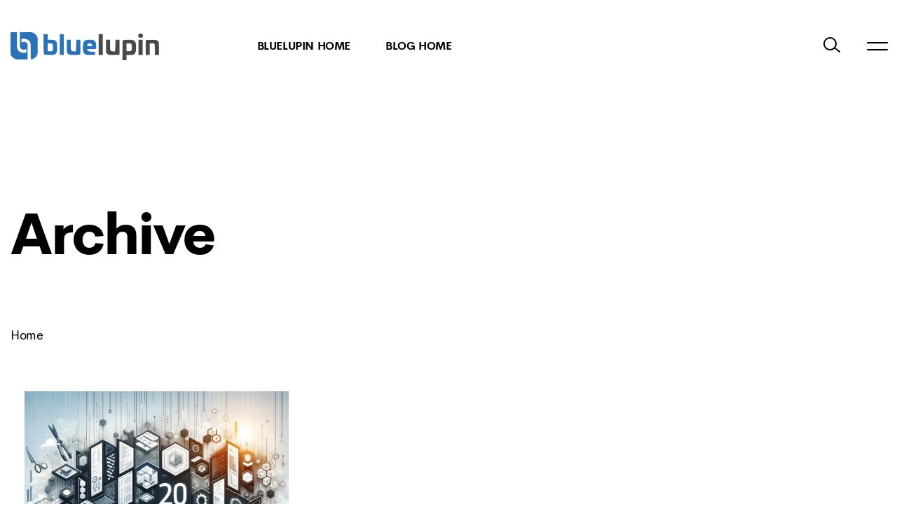

--- FILE ---
content_type: text/css
request_url: https://blog.bluelupin.com/wp-content/themes/moonex-child/style.css?ver=1.0.0
body_size: 8060
content:
/**
* Theme Name: Moonex Child
* Description: This is a child theme of Moonex.
* Author: paul_tf
* Template: moonex
* Version: 1.0.0
*/

/*body{
	font-family: 'Lato', sans-serif;
}*/

.blog_qcbx_right {margin-left:20px !important}

a{
	text-decoration: none;
}
.main__blog {
	background-color: #F9F9F9;
	padding: 0 15px;
}
.main__blog .container{
	max-width: 1600px;
    width: 100%;
    margin: 0 auto;
}
.blog_wrap.main__blog .menu-wrapper > ul > li > a {
	font-family: 'Lato', sans-serif;
	font-weight: 400;
	color: #001D33;
	padding: 0 !important;
    margin: 0;
    overflow: hidden;
    line-height: 1.1;
    font-size: 18px;
}
.menu-wrapper > ul {
    display: flex;
    display: -webkit-box;
    display: -moz-box;
    display: -ms-flexbox;
    display: -webkit-flex;
    align-items: center;
    margin-left: auto;
    margin: 0px;
    padding: 0px;
    list-style: none;
}
.blog_wrap.main__blog .menu-wrapper > ul > li >a:hover::before {
	content: none;
}

.blog_wrap .nav-wrapper {
	position: relative;
	flex-direction: row;
	margin: 50px 0 30px;
}

.menu-wrapper > ul > li >a {
	color: #000;
}

.srch_iocn {
	width: auto;
	position: relative;
	cursor: pointer;
}

.search-form {
	position: relative;
}

.searchbar .screen-reader-text {
	font-size: 20px;
	line-height: 1.5;
	font-weight: 400;
	display: none;
}

.srch_iocn .search {
	position: absolute;
	z-index: 9;
	top: 4px;
	width: 25px;
	height: 25px;
	border: 0;
	transition: 0.3s ease-in-out all;
	-webkit-transition: 0.3s ease-in-out all;
	-moz-transition: 0.3s ease-in-out all;
	-o-transition: 0.3s ease-in-out all;
	background: transparent url(./images/blog-search-icon.svg) no-repeat;
	background-size: 20px;
}

.blog_wrap .menu-wrapper > ul > li {
	margin-right: 40px;
}

.search + span {
	padding-left: 30px;
}
.blog_wrap .menu-wrapper > ul {
    margin: 0;
    align-items: baseline;
}

.blog_wrap .menu-wrapper {
	width: 100%;
}

.blog_wrap .menu-wrapper > ul > li >a {
	padding: 20px;
}

.search-submit {
	padding: 10px 20px;
	font-size: 15px;
	border-radius: 5px;
	display: none;
}

.qc_flx_panel {
	display: flex;
	-webkit-display: flex;
	-moz-display: flex;
	-ms-display: flex;
}

.justify-content-between {
	justify-content: space-between;
}

.align-center {
	align-items: center;
}

.blog_qcbx_left {
	width: 48%;
	height: 380px;
	box-shadow: 0 1px 6px -1px rgb(0 0 0 / 11%);
	border-radius: 8px;
}

.blog_qcbx_right {
	width: 48%;
}

.blog_qcbx_left figure a,
.img__link {
	overflow: hidden;
	border-radius: 8px;
	display: flex;
	width: 100%;
	height: 100%;
	position: relative;
}

.blog-img__wrap {
	height: 240px;
	border-radius: 8px;
	box-shadow: 0 1px 6px -1px rgb(0 0 0 / 11%);
}


.yllw {
	background-color: #2973b6;
}
.qc-blue{
	background-color: #2973b6;
}
.grn {
	background-color: #4CA798;
}

.drkred {
	background-color: #EC5B56;
}

.blog_wrap .blog-heading1 {
	font-size: 30px;
	margin: 0px;
}
.qc_blog_section1 .blog_qcbx_right{
	margin-right: 20px;
}
.blog_col .heading2 {
    padding: 25px 0 10px;
    font-size: 28px;
    line-height: 1.3;
}

.blog-heading1 .qc-txt-clr {
	color: #001d33;
}

.blog_wrap .blog-heading3 {
	color: #5C5757;
}

.blog_col .blog-heading3 {
	font-size: 20px;
	line-height: 1.2;
	font-weight: 400;
	overflow: hidden;
	display: -webkit-box;
	-webkit-line-clamp: 2;
	-webkit-box-orient: vertical;
	text-overflow: ellipsis;
	letter-spacing: .3px;
	margin: 0px;
	margin-bottom: 0.5rem;
}

.blog_cat a {
	color: #001D33;
	font-size: 14px;
	font-family: 600;
	padding-bottom: 20px;
	display: inline-block;
	text-transform: capitalize;
}

.qc-txt-clr:hover,
.blog-heading1 .qc-txt-clr:hover,
.heading2 .qc-txt-clr:hover {
	color: #2a73b7;
}

.heading2 .qc-txt-clr {
	color: #000;
}

/* .blog_col .heading2 a,
.blog-heading1 .qc-txt-clr {
	overflow: hidden;
	display: -webkit-box;
	-webkit-line-clamp: 2;
	-webkit-box-orient: vertical;
} */

.writer_det {
	color: #919191;
	font-size: 16px;
	font-weight: 400;
	padding-top: 12px;
}

.writer_name {
	padding-right: 10px;
}

.blog_inner_col .writer_det {
	padding-top: 10px;
}

.blog_inner_col .heading2 {
	padding: 10px 0 5px;
	margin: 0px;
	margin-bottom: 0.5rem;
}

.blog_qcbx_right .blog-heading3 {
	font-size: 22px;
	line-height: 1.4;
	font-weight: 400;
    padding: 5px 0 0;
    overflow: hidden;
    display: -webkit-box;
    -webkit-line-clamp: 3;
    -webkit-box-orient: vertical;
    text-overflow: ellipsis;
}

.blog-col-wrapper {
	margin: 0 -20px !important;
}

.blog_col {
	width: 33.33%;
	margin: 3rem 20px;
}

.blog-img img{
	transition: all 0.3s cubic-bezier(0.175, 0.885, 0.32, 1.275);
	-webkit-transition: all 0.3s cubic-bezier(0.175, 0.885, 0.32, 1.275);
	height: 100%;
	width: 100%;
	object-fit: cover;
	object-position: center;
	display: flex;
	margin: auto;
}


/* .blog_col:hover .blog-img {
  transform: scale(1.2);
  -webkit-transform: scale(1.2);
} */

.left_panl {
	width: 60%;
}

.right_panl {
	width: 40%;
	padding-left: 100px;
}

.latest_panel .blog_col {
    width: 100%;
    margin: 0 0 2rem;
    padding: 0;
}

.blog_inner_col {
	padding-left: 50px;
}

.latest_panel .blog_cat a {
	padding: 0;
	color: #000;
}

.blog_cat a:hover {
	color: #2a73b7;
}

.blog_inner_col .heading2 {
	font-size: 22px;
}

.blog_inner_col .blog-heading3 {
	font-size: 20px;
}

.panel_head {
	font-size: 60px;
	line-height: 1.5;
	font-weight: 700;
	padding: 3rem 0;
	color: #000;
}

.cat_head {
	padding: 0 0 20px 0;
	border-bottom: 1px solid #d7d7d7;
	font-size: 16px;
	line-height: 1.1;
}

.qc_cat_grid_box {
	display: flex;
	align-items: center;
	flex-flow: wrap;
	padding: 25px 0;
}

.qc_cat_grid_box a {
	padding: 5px 15px;
    border: 1px solid #b7b6b6;
    color: #000;
    border-radius: 8px;
    text-align: center;
	margin: 7px;
    font-size: 14px;
}

.qc_cat_grid_box a:hover {
	color: #fff;
	background: #2a73b7;
	border: 1px solid #2a73b7;
}

/*.category_tags {
	position: sticky;
	top: 120px;
}*/

.newsletter_panel {
	background: #4a5ee5;
	padding: 30px 12rem;
	margin: 3rem 0;
}

.newsletter_panel.nw_cta {
    background-color: #242F6F;
    margin-bottom: 0;
}
.nw_cta .subscribe-btn {
    background: #FC5F36;
    font-weight: 600;
    color: #fff;
    padding: 18px 36px;
    font-size: 16px;
    margin-top: 10px;
}
.nw_cta .news_letter_img {
    margin-top: 20px;
}

.email_wrapper {
	background: #fff;
	padding: 6px;
	border-radius: 5px;
	position: relative;
}
.email_wrapper input[type="email"] {
    padding: 0 10px;
    font-size: 20px;
}
.news_letter_img figure {
	width: 320px;
}

.news_letter_img {
	padding-left: 40px;
}

.news_letter_img figure img {
	width: 100%;
}

.news_content {
	color: #fff;
}

.news_content span {
	font-family: 600;
	padding-bottom: 12px;
	display: inline-block;
	font-size: 22px;
}

.news_content .heading4 {
	color: #fff;
	margin-bottom: 25px;
	font-size: 50px;
	font-weight: 600;
}
.newsletter_panel.nw_cta {
	background-color: #242F6F;
}

.nw_cta .news_content .heading4 { 
	font-size: 44px;
}

.news_content br {
	display: block;
}

.subscribe-btn {
	background: #ec5b56;
    color: #fff;
    padding: 10px 24px;
    border-radius: 5px;
    cursor: pointer;
    font-size: 27px;
	font-weight: 600;
}
.nw_cta .subscribe-btn {
	background: #FC5F36;
	font-weight: 600;
    color: #fff;
    padding: 20px 44px;
}

.subscribe-btn:hover {
	background: #f7403a;
}

.email_wrapper input[type="email"] {
	padding: 0 10px;
	font-size: 20px;
	width: 100%;
}
.tabing_panel span {
    color: #000;
    padding: 0 20px 20px;
    margin: 0;
    font-size: 15px;
    text-align: center;
    cursor: pointer;
    position: relative;
    display: inline-block;
}
.tabing_panel li:first-child .category__tab {
	margin-left: 0;
	padding-left: 0;
}

.tabing_panel {
    display: flex;
    flex-wrap: nowrap;
    margin: -10px 0 0px 0;
    padding-bottom: 30px;
    padding-left: 0px;
}
.tabing_panel .active .category__tab:after {
    position: absolute;
    content: "";
    left: 50%;
    bottom: -1px;
    border-bottom: 2px solid #2a73b7;
    width: 100%;
    height: 2px;
    transform: translate(-50%, 0);
}
.tabing_panel .active::first-child.category__tab::after {
	left: 0;
	margin-left: 0;
}

.blog_col_typ2 {
	margin: 0px 20px;
	width: 55%;
}

.blog_col_typ2 .blog-img__wrap {
	height: 150px;
}

.blog_col_typ2 .heading2 {
	font-size: 20px;
	padding-top: 8px;
}

.blog_col_typ2 .blog-heading3 {
	font-size: 16px;
}

.blog_col_typ2 .blog_inner_col {
	padding: 0;
}

.blog_col_typ2 .blog_cat a {
	padding: 0;
}

.blog-img__wrap + .blog_cat {
    margin-top: 20px;
}
.blog-txt a {
	padding:10px 0 0 0;
}

.blog_col_typ2 .writer_det {
	font-size: 14px;
	font-family: 600;
	padding: 0;
}

.blog_col_typ2 .blog_col {
	margin: 3rem 0 0;
	padding: 0;
	width: 100%;
}

.blog_col_typ2 .blog_col+.blog_col {
	margin: 3rem 20px 0;
}

.blog_col_typ2 > .qc_flx_panel {
	border-bottom: 1px solid #d7d7d7;
	padding-bottom: 3rem;
}
.tabsContainer .blog_col_typ2 > .qc_flx_panel:nth-child(3),
.nobrder {
	border: none !important;
}

.cta_panel {
	margin: 3rem 0 0 25px;
	width: 27.33%;
}

.categ_panel .view_wrapper {
	width: 70%;
}

.cta_wrapper {
	background: #2a73b7;
}

.cta_wrapper.cta-yellow {
	background: #ffb300;
}

.cta_wrapper.cta-red {
	background: #2a73b7;
}

.cta_wrapper figure.red-book {
    background-color: #ec5932;
}
.cta_wrapper .blogh3,
.cta_wrapper .para2 {
	color: #fff;
}

.cta_wrapper figure {
	height: 320px;
	position: relative;
	margin: 0px;
}

.cta_wrapper figure.blue-book {
	background-color: #06f;
}

.cta_content {
	padding: 35px 30px;
}

.cta_content .para2 {
	overflow: hidden;
	line-height: 1.35;
	padding-bottom: 20px;
}

.sectionwrapper1 .appi-cta {
	margin: 30px 0 50px;
}

.sectionwrapper1.latest_news_wrap .appi-cta {
	margin: 0;
}

.latest_news_wrap .category_heading+.flex_wrapper.space_between {
	padding: 0;
}

.latest_news_wrap {
	padding-bottom: 50px;
}

.blogh3 {
	color: #000;
	font-size: 26px;
	line-height: 1;
	font-weight: 600;
	position: relative;
	margin: 10px 0 25px;
	overflow: hidden;
	display: -webkit-box;
	-webkit-line-clamp: 3;
	-webkit-box-orient: vertical;
	text-overflow: ellipsis;
	white-space: normal;
}

.download-btn button {
	background-color: #fff;
	border-style: none;
	border-radius: 8px;
	padding: 11px 15px;
	cursor: pointer;
	transition: 0.3s ease-in-out all;
	-webkit-transition: 0.3s ease-in-out all;
	-moz-transition: 0.3s ease-in-out all;
	-o-transition: 0.3s ease-in-out all;
}

.download-btn button:hover {
	box-shadow: 0 0 15px rgba(0, 0, 0, 0.36);
}

.download-btn button span {
	display: flex;
	align-items: center;
	font-weight: 600;
	font-size: 16px;
	overflow: hidden;
}

.download-btn button span svg {
	margin-left: 15px;
	transform: translateY(0);
}

.download-btn button:hover span svg {
	animation: dwnload-btn 1s;
}

@keyframes dwnload-btn {
	0% {
		transform: translateY(-60px);
	}
	100% {
		transform: translateY(0);
	}
}

.categ_panel {
	padding-bottom: 2rem;
}

.categ_panel .qc_flx_panel.blog-col-wrapper {
	width: 74.33%;
}

.categ_panel .blog_col {
	width: 45%;
}

.view_wrapper {
	margin-bottom: 20px;
}

.ln {
	border-bottom: 1px solid #d7d7d7;
	display: block;
	width: 80%;
	margin: 0 20px 0 0;
}
.view_wrapper{
	display: flex !important;
	display: -webkit-box !important;
  	display: -moz-box !important;
  	display: -ms-flexbox !important;
  	display: -webkit-flex !important;
  	width: 100% !important;
}
.view_all a {
	color: #aeaeae;
	font-size: 18px;
	line-height: 1.2;
	display: flex;
	display: -webkit-box;
  	display: -moz-box;
  	display: -ms-flexbox;
  	display: -webkit-flex;
}

.view_arrow {
	background: #aeaeae;
	width: 20px;
	height: 20px;
	border-radius: 50%;
	margin-left: 10px;
	position: relative;
}

.view_arrow span:before,
.view_arrow span:after {
	position: absolute;
	content: "";
	width: 8px;
	height: 2px;
	top: 7px;
	background: #fff;
	transform: rotate(40deg);
	left: 7px;
}

.view_arrow span:before {
	top: 7px;
	transform: rotate(40deg);
	left: 7px;
}

.view_arrow span:after {
	top: 11px;
	transform: rotate(-40deg);
	right: 6px;
}

.view_all a:hover {
	color: #2a73b7;
}

.view_all a:hover .view_arrow {
	background: #2a73b7;
}


/* Blog Detail page css starts here */

.blog-detail-banner {
	/* background: #4A5EE5; */
	padding: 10rem 0 4rem;
	position: relative;
}

.header-container.case-header {
	background: transparent;
}

.wrapper {
	margin: 0 !important;
}

.blog-detail-banner-content {
	color: #fff;
	width: 100%;
}

#banner_white_bg .blog-detail-banner-content {
	color: #000;
}

#banner_white_bg .blog_writes .dot {
	background: #000;
}

.flex_panel {
	display: flex;
	-webkit-display: flex;
	align-items: center;
	justify-content: space-between;
}

.blog_banner_left {
	width: 60%;
}

.blog_cat_name,
.blog_cat_name a {
	font-size: 23px;
	line-height: 1.2;
	font-weight: 600;
	text-transform: uppercase;
	color: #fff;
}

.blog_writes {
	font-size: 23px;
	line-height: 1.2;
	font-weight: 600;
	display: flex;
	align-items: center;
}

.blog_h1 {
	font-size: 80px;
	line-height: 1.1;
	font-weight: 600;
	margin: 80px 0;
}

.blog_writes span {
	margin: 0;
}

.blog_writes .dot {
	background: #fff;
	width: 8px;
	height: 8px;
	display: inline-block;
	border-radius: 50%;
	margin: 0 20px;
}

.dgrid_panel {
	display: flex;
	-webkit-display: flex;
	flex-direction: row;
}

.flex-space-betwn {
	justify-content: space-between;
	flex-wrap: nowrap;
}

.dflex {
	display: flex;
	display: -webkit-flex;
	display: -ms-flex;
	display: -moz-flex;
	position: relative;
	flex-wrap: wrap;
}

.flex-start {
	justify-content: flex-start;
	flex-wrap: wrap;
	flex-direction: row;
}

.al-center {
	align-items: center;
}

.detail_panel {
	padding: 50px 0;
	position: relative;
	margin-bottom: 50px;
}

.detail_panel:after {
	background: #f9f9f9;
	position: absolute;
	content: "";
	width: 53%;
	height: 100%;
	top: 0;
	right: 0;
	z-index: -1;
}

.leftwrapper {
	width: 40%;
	padding-right: 30px;
	position: relative;
	z-index: 2;
}

.rightwrapper {
	width: 60%;
}

/*.category a {
	background: #ff0137;
	color: #fff;
	padding: 8px 15px;
	display: inline-block;
	text-transform: uppercase;
	margin-bottom: 15px;
}*/

.head1 {
	font-weight: 700;
	font-size: 40px;
	line-height: 1.3;
	margin: 15px 0;
}

.sb-head {
	font-size: 18px;
	line-height: 1.7;
	font-weight: 500;
	color: #717171;
}

.undated_on {
	padding: 0 10px 0 0;
	color: #000;
	font-weight: 600;
}

.lastUpdated {
	padding: 35px 0;
	font-size: 14px;
}

.share-panel {
	position: relative;
}

.share-panel li {
	margin-right: 15px;
}

.share-panel li a {
	width: 45px;
	height: 45px;
	display: block;
	margin: 0 0 30px 0;
	background: #141414;
	border-radius: 50%;
	text-align: center;
	position: relative;
}

.share-panel li a:hover {
	transform: scale(1.2);
	-webkit-transform: scale(1.2);
	-moz-transform: scale(1.2);
	-ms-transform: scale(1.2);
	-o-transform: scale(1.2);
	background: #ff013e;
}

.share-panel li a svg {
	width: 20px;
	position: absolute;
	left: 50%;
	top: 50%;
	transform: translate(-50%, -50%);
	-webkit-transform: translate(-50%, -50%);
	-moz-transform: translate(-50%, -50%);
	-ms-transform: translate(-50%, -50%);
	-o-transform: translate(-50%, -50%);
}

.blog_content_wrap,
.blog_content_wrap p {
	position: relative;
}

.blog_content_wrap h2,
.blog_content_wrap h3,
.blog_content_wrap h4,
.blog_content_wrap h5,
.blog_content_wrap h6,
.blog_content_wrap h2 span,
.blog_content_wrap h3 span,
.blog_content_wrap h3 span .blog_content_wrap h4 span,
.blog_content_wrap h5 span,
.blog_content_wrap h6 span {
	color: #000 !important;
}

.blog_content_wrap h2,
.blog_content_wrap h3,
.blog_content_wrap h4,
.blog_content_wrap h5,
.blog_content_wrap h6,
.blog_content_wrap h2 span,
.blog_content_wrap h3 span,
.blog_content_wrap h3 span .blog_content_wrap h4 span,
.blog_content_wrap h5 span,
.blog_content_wrap h6 span {
	text-align: left !important;
}

.blog_content_wrap h2 {
	font-size: 48px;
	line-height: 1.3;
	font-weight: 600;
	margin: 2rem 0 1rem;
	text-align: left !important;
}

.blog_content_wrap ul + h2,
.blog_content_wrap ul + h3,
.blog_content_wrap ul + h4,
.blog_content_wrap ul + h5 {
	margin-top: 40px;
}

.blog_content_wrap h3 {
	font-size: 42px;
	line-height: 1.3;
	font-weight: 600;
	margin: 1rem 0;
}

.blog_content_wrap h4 {
	font-size: 36px;
	line-height: 1.3;
	font-weight: 600;
	margin: 1rem 0;
}

.blog_content_wrap h5 {
	font-size: 28px;
	line-height: 1.3;
	font-weight: 600;
	margin: 1rem 0;
}

.blog_content_wrap > img,
.blog_content_wrap p > img {
	margin: 2.5rem auto;
	display: block;
	max-width: 95%;
	backface-visibility: hidden;
	-webkit-backface-visibility: hidden;
}

.blog_wrap.detail_content_wrap {
	padding: 5rem 0;
}

.tb-list {
	position: sticky;
	top: 110px;
}

.tb-list li {
	padding: 0 0 10px 0;
}

.tb-list li a {
	display: block;
	font-size: 14px;
	line-height: 1.2;
	font-weight: 400;
	color: rgb(124 125 129);
}

.tb-list span {
	font-size: 18px;
	line-height: 1.3;
	font-weight: 400;
	position: relative;
	display: block;
	margin-bottom: 25px;
	text-transform: uppercase;
	padding-bottom: 20px;
}

.tb-list span::before {
	position: absolute;
	content: "";
	background: rgba(112, 112, 112, 35%);
	height: 1px;
	width: 58px;
	bottom: 0;
}

.table_content {
	width: 20%;
	margin-right: 2%;
	margin-top: 30px;
}

.blog_content_wrap li:before {
	width: 6px;
	height: 6px;
	background: #000;
	content: "";
	position: absolute;
	border-radius: 50%;
	left: 0;
	top: 18px;
}

.blog_content_wrap li a,
.blog_content_wrap li a span {
	color: #2a73b7;
	padding: 0 20px;
	font-size: 24px;
	line-height: 1;
	font-weight: 400;
}

.blog_content_wrap li a {
	padding: 0;
}

.blog_content_wrap p,
.blog_content_wrap p span {
	font-size: 24px;
	line-height: 1.9;
	font-weight: 400;
	margin: 30px 0;
	color: #000;
}

.blog_content_wrap {
	font-size: 24px;
	line-height: 1.9;
	font-weight: 400;
	color: #000;
	width: 70%;
	padding-left: 20px;
	padding-right: 100px;
}

.blog_content_wrap p a,
.blog_content_wrap p a span,
.blog_content_wrap p span a {
	font-size: 24px;
	line-height: 1.9;
	font-weight: 400;
	color: #2a73b7;
}

.blog_content_wrap li a,
.blog_content_wrap li a span,
.blog_content_wrap li span a {
	font-size: 24px;
	line-height: 1;
	font-weight: 400;
	color: #2a73b7;
}

.blog_content_wrap li {
	font-size: 24px;
	line-height: 1.9;
	font-weight: 400;
	margin: 25px 0;
	padding-left: 20px;
	position: relative;
}

.read_more .blog_col {
	margin: 0 20px 3rem;
}

.blog_content_wrap .newsletter_panel {
	padding: 30px 5rem;
}

.blog_content_wrap .news_content .heading4 {
	font-size: 44px;
}

.blog_content_wrap .news_letter_img figure {
	width: 270px;
}

.blog_content_wrap p + h3,
.blog_content_wrap p + h2 {
	margin-top: 45px;
}

.blog_content_wrap h3 + h4,
.blog_content_wrap h3 + h5 {
	margin: 40px 0;
}

.blog_grid_panel img,
.blog_grid_panel p img {
	max-width: 100%;
	height: 100%;
	display: block;
	margin: 0 auto;
}

.blog_grid_panel+.blog_grid_panel {
	margin-top: 15px;
}

.blog_grid_panel {
	display: grid;
	grid-template-columns: 1fr 1fr;
	grid-column-gap: 15px;
}

.blog_grid_panel + p,
.blog_content_wrap img + p {
	margin-top: 40px;
}

.tb-list li a.active,
.tb-list li a:hover {
	color: #2a73b7;
}

.tb-list li a {
	position: relative;
	padding-right: 15px;
}

.tb-list li a.active:after {
	position: absolute;
	content: "";
	background: #2a73b7;
	height: 34px;
	width: 2px;
	right: 0;
	top: 0;
}

.blog_social li {
	display: inline-block;
	padding: 0 8px 0 0;
	overflow: hidden;
	border-left: none;
}

.tb-list .blog_social li a {
	font-size: 20px;
	padding: 0;
	z-index: 2;
	width: 32px;
	height: 32px;
	color: #000;
	display: flex;
	position: relative;
	align-items: center;
}

.blog_social li a:after {
	background: #000;
	position: absolute;
	content: "";
	width: 100%;
	display: block;
	height: 100%;
	transform: scaleX(0) translateZ(0);
	transform-origin: 100% 100%;
	-webkit-transition: transform 0.4s cubic-bezier(0.19, 1, 0.22, 1);
	transition: transform 0.4s cubic-bezier(0.19, 1, 0.22, 1);
	left: 0;
	top: 0;
	z-index: -1;
	-moz-transition: transform 0.4s cubic-bezier(0.19, 1, 0.22, 1);
	-ms-transition: transform 0.4s cubic-bezier(0.19, 1, 0.22, 1);
	-o-transition: transform 0.4s cubic-bezier(0.19, 1, 0.22, 1);
	-webkit-transform: scaleX(0) translateZ(0);
	-moz-transform: scaleX(0) translateZ(0);
	-ms-transform: scaleX(0) translateZ(0);
	-o-transform: scaleX(0) translateZ(0);
}


/* .blog_social li a:after, .blog_social li a:before {
    content: none;
} */

.blog_social li:hover a {
	color: #fff;
}

.blog_social li:hover a:after {
	transform: scaleX(1) translateZ(0);
	transform-origin: 0 0;
}

.share_this span {
	text-transform: none;
}

.share_this span::before {
	content: none;
}

.written-by .flex-start {
	display: flex;
	-webkit-display: flex;
	align-items: center;
}

.written-by-image {
	max-width: 131px;
	margin-right: 20px;
}

.written-by-image img {
	border-radius: 50%;
	max-width: 100%;
}

.the_author {
	color: #8d8d8d;
	font-size: 18px;
	line-height: 1.2;
	font-weight: 600;
	text-transform: uppercase;
}

.author_name {
	color: #000;
	font-size: 23px;
	line-height: 1.2;
	font-weight: 600;
	padding: 5px 0 10px;
}

.written-by-name span {
	color: #000;
	font-size: 18px;
	line-height: 1.2;
	font-weight: 400;
	display: block;
}

.written-by {
	padding: 30px 0;
}

.all_post {
	display: flex;
	-webkit-display: flex;
	align-items: center;
	justify-content: space-between;
	margin: 30px 0;
}

.all_post a {
	text-transform: uppercase;
	color: #8b8b8b;
	font-size: 14px;
	line-height: 1.2;
	font-weight: 600;
	margin: 0;
	border-bottom: 1px solid #8b8b8b;
}

.all_post a:hover {
	color: #2a73b7;
	border-bottom: 1px solid #2a73b7;
}

.blog_grid_content {
	padding-top: 40px;
}

.blog_grid_content .blog_cat a {
	color: #000;
	font-size: 14px;
	text-transform: capitalize;
}

.blog_grid_content .blog_cat a:hover {
	color: #2a73b7;
}

.blog_col .blog_grid_content .heading2 {
	padding-top: 0;
}

.blog_banner_right {
	width: 450px;
}

.blog_banner_right img {
	max-width: 100%;
	backface-visibility: hidden;
	object-fit: cover;
	object-position: center;
}

.guide-logo+.blog_logo:before {
	left: 8px;
}

.blog_logo:before {
	position: absolute;
	content: "";
	left: 0;
	top: -15px;
	background: rgba(255, 255, 255, 21%);
	height: 45px;
	width: 2px;
}

.blog_logo {
	position: absolute;
	color: #fff;
	font-size: 18px;
	font-weight: 600;
	padding: 0 0 0 20px;
	line-height: 0.5;
	right: -60px;
	top: 22px;
}

.blog_logo a {
	color: #fff;
}

#banner_white_bg .blog_logo a {
	color: #000;
}

#banner_white_bg .blog_logo:before {
	background: rgba(0, 0, 0, 21%);
}

.active .blog_logo a,
.shrink .blog_logo a {
	color: #000;
}

.active .blog_logo:before,
.shrink .blog_logo:before {
	background: rgba(0, 0, 0, 21%);
}

.blog_content_wrap .news_content p {
	color: #fff;
	margin: 0 !important;
	font-size: 14px;
}

.news_content .appi-cta a:hover {
	background: #fff;
}

.news_content .appi-cta a {
	background: #fff;
	color: #000;
	margin-top: 20px;
	font-size: 18px;
}

.newsletter_panel.guide .heading4 {
	margin-bottom: 10px;
}

.blog_content_wrap p img,
.blog_content_wrap img {
	max-width: 100%;
	height: 100%;
	display: block;
	margin: 30px auto;
}

.flex_wrapper.space_between {
	display: flex;
	display: -webkit-flex;
	display: -moz-flex;
	flex-wrap: wrap;
	padding: 30px 0 0;
	justify-content: flex-start;
}

.proficiency-block-wrap.eventsApp {
	display: grid;
	grid-template-columns: 1fr 1fr 1fr;
}

.proficiency-block {
	border: 2px solid #e2e2e2;
	padding: 25px 20px;
	margin: 0 16px 16px 0;
}

.proficiency-block-wrap.eventsApp .proficiency-block figure {
	margin: 0 0 10px 0;
	width: 40px;
	height: 40px;
}

.proficiency-block-wrap.eventsApp .proficiency-block figure img {
	width: 100%;
	height: 100%;
}

.mobile-app-dev .heading6 {
	font-size: 24px;
	line-height: 1.25;
	font-weight: 600;
}

.proficiency-block p {
	margin-bottom: 0;
}

.table_container_wrap {
	overflow-y: scroll;
	flex-grow: 1;
	height: 245px;
	margin: 30px 0;
	border-radius: 3px;
	width: 100%;
}

.table_container_wrap table {
	border: 1px solid #ddd;
	border-collapse: collapse;
	/* border-radius: 1em; */
	width: 100%;
	border-spacing: 0;
}


/* .table_container_wrap tr:last-child td:first-child {
    border-bottom-left-radius: 10px;
}
.table_container_wrap tr:last-child td:last-child {
    border-bottom-right-radius: 10px;
} */

.table_container_wrap {
	position: relative;
}


/* .table_container_wrap::before {
    position: absolute;
    content: "";
    background-color: #fff;
    width: 2px;
    height: 2px;
    bottom: 0;
    left: 0;
} */

.table_container_wrap th,
.table_container_wrap td {
	border: 1px solid rgba(112, 112, 112, 35%);
	padding: 12px;
}

.table_container_wrap table p {
	margin: 0;
	text-align: center;
	white-space: nowrap;
}

.table_container_wrap table p strong {
	font-size: 16px;
}
.table_container_wrap tr td {
	padding: 12px;
	font-size: 15px;
	line-height: 1.3;
  }
  .table_container_wrap tr td li {
	margin: 0;
	font-size: 15px;
  }
  .blog_content_wrap .table_container_wrap li:before {
	top: 10px;
  }
  .table_container_wrap tr th,
  .table_container_wrap tr th p {
	color: #fff;
  }
  .table_container_wrap tr th {
	background: #2a73b7;
	line-height: 1.3;
	font-size: 16px;
  }
.table_container_wrap.small-table {
	height: auto;
	overflow-y: auto;
}

.blog_content_wrap p i,
.blog_content_wrap i,
blockquote,
p blockquote {
	background: #f7f7f7;
	padding: 25px 30px;
	border-radius: 10px;
	display: block;
	margin: 20px 0 40px;
	text-align: left !important;
	font-size: 24px;
	line-height: 1.9;
	font-weight: 400;
	font-style: italic;
}

.blog_content_wrap p i span,
blockquote span {
	font-family: 'Lato', sans-serif !important;
	font-style: italic;
}

.blog_content_wrap li span {
	line-height: 1.3;
}

.blog_content_wrap li a span {
	padding: 0;
}

.blog_content_wrap p i {
	margin: 0;
}

.remove-toc + ol,
.remove-toc + ul,
.remove-toc {
	display: none;
}

.blog_content_wrap .appi-cta.read_more_wrapper .arrow {
	display: none;
}

.blog_content_wrap .appi-cta.read_more_wrapper a {
	color: #2a73b7;
}

.blog_content_wrap .appi-cta.read_more_wrapper a:hover {
	color: #037cd8;
}

.written-by-image img {
	margin: 0;
}

.list-col {
	display: grid;
	grid-template-columns: 1fr 1fr;
	margin-top: 30px;
}

.list-col li {
	margin-top: 0;
}

.blog_content_wrap i span {
	display: block;
}

.blog_content_wrap i {
	font-family: 'Lato', sans-serif !important;
}


/* search */

.search__panel {
	position: fixed;
	top: 20px;
	left: 0;
	right: 0;
	bottom: 0;
	background: #f9f9f9;
	width: 100%;
	height: 100%;
	z-index: 99;
	padding: 3rem 0;
	opacity: 1;
	visibility: visible;
	transform: translateY(3rem);
	transition: opacity .3s ease-in-out, transform .3s ease-in-out, left 0s .3s, right 0s .3s;
}

.hidden {
	opacity: 0;
	visibility: hidden;
	transform: translateY(0);
}

.search_text {
	border: none;
	border-bottom: 1px solid #b9b9b9;
	width: 100%;
	background: transparent;
	padding: 1rem 0;
	margin: 1rem 0 2rem;
	font-size: 40px !important;
	line-height: 1.05;
	font-weight: 600 !important;
}

.search_categ ul {
	display: grid;
	grid-template-columns: repeat(5, 1fr);
	grid-row-gap: 2rem;
	padding-top: 1rem;
	list-style: none;
	margin-top: 30px;
}

.search__inner {
	padding: 4rem;
}

.close_srch_panel {
	position: absolute;
	right: 90px;
	top: 40px;
	width: 25px;
	height: 25px;
	cursor: pointer;
	z-index: 2;
}

.close_srch_panel::before,
.close_srch_panel::after {
	position: absolute;
	content: "";
	background-color: #000;
	width: 20px;
	height: 2px;
	top: 11px;
	left: 3px;
}

.close_srch_panel::before {
	transform: rotate(-45deg);
}

.close_srch_panel::after {
	transform: rotate(45deg);
}

/* .container {
	position: relative;
} */

.search_categ li a {
	color: #000;
}

.search_categ li a:hover {
	color: #2a73b7;
}


.srch_box input::-webkit-input-placeholder {
	color: rgba(0, 0, 0, 0.2)
}

.srch_box input:-ms-input-placeholder {
	color: rgba(0, 0, 0, 0.2)
}

.srch_box input::placeholder {
	color: rgba(0, 0, 0, 0.2)
}

.navigation.pagination {
	justify-content: center;
	margin: 2rem 0;
	padding: 0;
}

.navigation.pagination .nav-links {
	display: flex;
	align-items: center;
	justify-content: center;
}

.navigation.pagination .nav-links > a.current,
.navigation.pagination .nav-links > span.current {
	background-color: #2a73b7;
	color: #fff;
	border: 1px solid #2a73b7;
	padding: 6px 12px;
	width: 40px;
	margin: 0;
	text-align: center;
	border-radius: 4px;
	justify-content: center;
}

.navigation.pagination .nav-links > a,
.navigation.pagination .nav-links > span {
	background-color: transparent;
	color: #000;
	border: none;
	padding: 6px 12px;
	min-width: 30px;
	margin: 0 5px;
	text-align: center;
	border-radius: 4px;
	display: flex;
}
.tabing_panel .active .category__tab {
	color: #2a73b7;
}
.blog_content_wrap .arrow i {
	display: none;
  }

  .tabsContainer .tabing_panel > li {
    display: flex;
    margin-bottom: 10px;
    position: relative;
    border-bottom: 1px solid #d7d7d7;
    text-align: center;
    justify-content: center;
    padding: 0 15px;
}
.tabsContainer .tabing_panel li:first-child {
	padding-left: 0;
}
.tabsContainer .tab-content > .category__content {
	display: none;
	width: 100%;
	margin: 0 !important;
}
.tabsContainer .tab-content > .category__content.active {
	display: flex;
}
.tabsContainer .tab-content > .active {
	display: flex;
}


/* white bg header css */

.header-container.wht-bg-header .blk-logo {
    display: block;
}
.wht-bg-header .menu-wrapper > ul > li > a {
    color: #000;
}
.wht-bg-header .white-logo {
    display: none;
}
.wht-bg-header .menu-wrapper .nav_contact a {
    border: 2px solid #000;
}
.wht-bg-header .menu-wrapper .nav_contact a:hover {
    border: 2px solid #2a73b7;
}
.wht-bg-header .ar_line,.ar_left {
    background: #000;
}
.header-container.wht-bg-header:before {
    opacity: 1;
    transform: scaleY(1);
    -webkit-transform: scaleY(1);
}
/* white bg header css ends here*/


.search_categ ul li {
    width: 150px;
}


nav {
	padding: 15px 0 !important;
}

  

@media screen and (max-width: 1600px) {
	.blog_wrap .container {
		max-width: 1440px !important;
	}
	.blog_h1 {
		font-size: 50px;
		margin: 70px 0;
	}
	.blog_cat_name,
	.blog_cat_name a.blog_writes {
		font-size: 14px;
	}
	.blog_content_wrap li a,
	.blog_content_wrap p,
	.blog_content_wrap li,
	.blog_content_wrap p a,
	.blog_content_wrap p a span,
	.blog_content_wrap p span a,
	.blog_content_wrap li a,
	.blog_content_wrap li a span,
	.blog_content_wrap li span a,
	.blog_content_wrap p span {
		font-size: 20px;
	}
	.blog_content_wrap p i,
	.blog_content_wrap i,
	blockquote,
	p blockquote {
		font-size: 20px;
	}
	.blog_wrap.detail_content_wrap {
		padding: 3rem 0;
	}
	.blog_content_wrap h2 {
		font-size: 42px;
	}
	.blog_content_wrap h3 {
		font-size: 36px;
	}
	.blog_content_wrap h4 {
		font-size: 28px;
	}
	.blog_content_wrap h5 {
		font-size: 20px;
	}
	.blog_wrap .menu-wrapper > ul > li > a {
		color: #000;
		text-transform: capitalize;
	}
	.tb-list span,
	.tb-list li a {
		font-size: 18px;
	}
	.blog_content_wrap .newsletter_panel {
		padding: 30px 3rem;
	}
	.blog_content_wrap .news_content .heading4 {
		font-size: 36px;
	}
	.blog_content_wrap .news_letter_img figure {
		width: 220px;
	}
	.blog_content_wrap .news_content span {
		font-size: 14px;
	}
	.blog-detail-banner {
		padding: 10rem 0 3rem;
	}
	.blog_banner_right {
		width: 420px;
	}

	.blog_qcbx_left {
		height: 300px;
	}
	.blog_wrap .nav-wrapper {
		margin: 35px 0;
	}
	/* nav {
		padding: 0 !important;
	} */
}

@media screen and (max-width: 1550px) {
	.blog_wrap .container {
		max-width: 1200px !important;
	}
	.blog_cat a {
		font-size: 12px;
	}
	.blog_wrap .blog-heading3 {
		font-size: 22px;
	}
	.blog_col .blog-heading3 {
		font-size: 16px;
	}
	.blog_wrap .blog-heading1 {
		font-size: 24px;
	}
	.blog_col .heading2 {
		font-size: 22px;
	}
	.writer_det {
		font-size: 14px;
	}
	.blog_inner_col .heading2 {
		font-size: 18px;
	}
	.blog_inner_col .blog-heading3 {
		font-size: 14px;
	}
	.panel_head {
		font-size: 46px;
	}
	.news_content .heading4 {
		font-size: 38px;
	}
	.blog_col_typ2 .heading2 {
		font-size: 14px;
	}
	.blog_col_typ2 .blog-heading3 {
		font-size: 14px;
	}
	.blog_col_typ2 .blog-img__wrap {
		height: 120px;
	}
	.blog_col_typ2 .writer_det {
		font-size: 12px;
	}
	.blogh3 {
		font-size: 18px;
	}
	.news_letter_img figure {
		width: 260px;
	}
	.newsletter_panel {
		padding: 30px 8rem;
	}
	.news_content span {
		padding-bottom: 10px;
		font-size: 18px;
	}
	.news_content .heading4 {
		font-size: 40px;
	}
	.nw_cta .news_content .heading4 {
		font-size: 32px;
	}
	.nw_cta .subscribe-btn {
		padding: 18px 36px;
		font-size: 16px;
	}

	.email_wrapper input[type="email"] {
		font-size: 16px;
	}
	.blog_qcbx_right .blog-heading3 {
		font-size: 18px;
	}
	.blog_content_wrap h2 {
		font-size: 36px;
	}
	.blog_content_wrap h3 {
		font-size: 28px;
	}
	.blog_content_wrap h4 {
		font-size: 22px;
	}
	.blog_content_wrap h5 {
		font-size: 18px;
	}
	.blog_content_wrap p+h3,
	.blog_content_wrap p+h2 {
		margin-top: 35px;
	}
	.blog_content_wrap h3 + h4,
	.blog_content_wrap h3 + h5 {
		margin: 30px 0;
	}
	.tb-list span {
		font-size: 13px;
	  }
	  .tb-list li a {
		font-size: 12px;
	  }
	.slimScrollDiv+span {
		padding: 10px 0 0;
		margin: 0 0 15px;
	}
	.blog_content_wrap .news_content .heading4 {
		font-size: 32px;
	}
	.blog_content_wrap .news_letter_img figure {
		width: 200px;
	}
	.the_author {
		font-size: 14px;
	}
	.author_name {
		font-size: 20px;
	}
	.written-by-name span {
		font-size: 16px;
	}
	.all_post a {
		font-size: 12px;
	}
	.blog_content_wrap p,
	.blog_content_wrap p span {
		margin: 20px 0;
	}
	.blog_logo {
		right: -75px;
	}
	.blog_content_wrap,
	.blog_content_wrap li a,
	.blog_content_wrap p,
	.blog_content_wrap li,
	.blog_content_wrap p a,
	.blog_content_wrap p a span,
	.blog_content_wrap p span a,
	.blog_content_wrap li a,
	.blog_content_wrap li a span,
	.blog_content_wrap li span a,
	.blog_content_wrap p span {
		font-size: 20px;
	}
	.blog_content_wrap li:before {
		top: 15px;
	}
	.blog_content_wrap p i,
	.blog_content_wrap i,
	blockquote,
	p blockquote {
		font-size: 20px;
	}
	.breadcrumb-item a,
	.blog_writes {
		font-size: 14px;
	}
	.blog-img__wrap {
		height: 200px;
	}
	.blog_content_wrap {
		padding-right: 80px;
	}
	.blog_wrap .menu-wrapper > ul > li > a {
		font-size: 14px;
	}
	.search + span {
		padding-left: 25px;
	}
	..srch_iocn .search {
		top: 3px;
		width: 20px;
		height: 20px;
		background-size: 16px;
	}
	.right_panl {
		padding-left: 60px;
	}
	.email_wrapper input[type="email"] {
		font-size: 16px;
	}
}

@media screen and (max-width: 1440px) {
	
	.subscribe-btn, .email_wrapper input[type="email"] {
		font-size: 14px;
	}
	.ne-cta .subscribe-btn {
		font-size: 22px;
	}
	.writer_det {
		font-size: 13px;
	}
	.email_wrapper input[type="email"] {
		font-size: 14px;
	}
}

@media screen and (max-width: 1365px) {
	.blog_wrap .container {
		max-width: 1100px !important;
	}
	.blog_content_wrap .news_content .heading4 {
		font-size: 24px;
	}
	.blog_content_wrap .news_content span {
		font-size: 12px;
	}
	.subscribe-btn {
		padding: 15px 22px;
	}
	.blog_content_wrap .news_letter_img figure {
		width: 170px;
	}
	.blog_wrap .menu-wrapper > ul {
    	flex-wrap: wrap;
	}
}
@media screen and (max-width: 1010px) {
	.blog_wrap .menu-wrapper{
		display: block;
	}
	.blog_wrap .menu-wrapper > ul > li{
		margin-bottom: 20px;
	}
	.search_categ ul {
    	grid-template-columns: repeat(3, 1fr);;
	}
}
@media screen and (max-width: 920px) {
	.blog_wrap .menu-wrapper > ul > li {
	    margin-right: 40px;
	    width: 25%;
	}
}
@media screen and (max-width: 768px) {
	.latest_panel .left_panl .qc_flx_panel{
		display: block;
	}
	.latest_panel .left_panl .blog_inner_col {
    	padding-left: 0px;
	}
	.ln {
    	width: 50%;
	}
	.writer_det {
    	display: block;
	}
	.search_categ ul {
    	grid-template-columns: repeat(2, 1fr);
	}
}
@media screen and (max-width: 599px) {
	.blog_wrap .menu-wrapper > ul > li {
	    margin-right: 0px;
	    width: 50%;
	}
	.srch_iocn{
		margin-top: 20px;
	}
	.main__blog {
    	padding: 1rem 15px;
	}
	.panel_head{
		padding:0px 0px 20px 0px;
	}
	.qc_blog_section1 .blog_qcbx_left{
		margin-bottom: 20px;
	}
	.tabsContainer .tab-content > .category__content.active,
	.tabing_panel,
	.qc_flx_panel{
		display: block;
	}
	.tabing_panel span {
    	padding: 10px 0px 10px 0px;
	}
	.tabsContainer .tabing_panel li:first-child {
    	padding-left: 15px;
	}
	.blog_col_typ2,
	.blog-col-wrapper {
    	margin: 0 0px !important;
	}
	.blog_col_typ2 .blog_col+.blog_col {
    	margin: 1rem 0px 0;
	}
	.blog_col {
    	margin: 3rem 0px;
	}
	.right_panl {
    	padding-left: 0;
	}
	.blog_col_typ2,
	.categ_panel .qc_flx_panel.blog-col-wrapper,
	.right_panl,
	.left_panl,
	.blog_col,
	.blog_qcbx_right,
	.blog_qcbx_left {
    	width: 100%;
    	height: auto;
	}
	.categ_panel .blog_col {
    	width: 100%;
    	margin-top: 0px;
	}
	.search_categ ul {
    	display: block;
	}

}
@media screen and (max-width: 340px) {
	.blog_wrap .menu-wrapper > ul > li {
	    width: 100%;
	}
}
/**** blog category *****/
.qc-container{
	max-width: 1280px;
	width: 100%;
    margin: 0 auto;
    position: relative;
}

.qc-isotope-grid {
    display: grid;
    grid-template-columns: 1fr 1fr 1fr;
}
.qc-isotope-grid .blog_col {
    width: auto;
    margin: 0px 20px 70px 20px;
}
.qc-isotope-grid .wp-post-image {
    width: 100%;
    height: 306px;
    object-fit: cover;
    object-position: center;
}
.qc-isotope-grid .blog_list_img_wrap figure{
	margin: 0px;
}
.qc-isotope-grid .ptf-post__title a {
    overflow: hidden;
    display: -webkit-box;
    -webkit-line-clamp: 2;
    -webkit-box-orient: vertical;
    text-overflow: ellipsis;
    white-space: normal;
    padding: 0;
    color: #000;
    font-size: 30px;
    line-height: 1.3em;
    position: relative;
    margin: 10px 0 25px;
    overflow: hidden;
    display: -webkit-box;
    -webkit-line-clamp: 3;
    -webkit-box-orient: vertical;
    text-overflow: ellipsis;
    white-space: normal;
}
.qc-isotope-grid .ptf-post--style-1 .ptf-post__excerpt{
	margin-top: 0px !important;
}
.qc-isotope-grid .ptf-post__excerpt {
    font-size: 20px;
    line-height: 1.6em;
    color: #333;
}
.qc-isotope-grid .appi-cta {
    display: table;
    position: relative;
}
.qc-isotope-grid .appi-cta.read_more_wrapper a {
    margin: 0px 0;
}
.qc-isotope-grid .appi-cta.read_more_wrapper a {
    background: 0 0;
    color: #2a73b7;
    padding: 0;
    font-size: 20px;
    display: inline-block;
}
.qc-isotope-grid .appi-cta a, .appi-cta button {
    position: relative;
    display: block;
    color: #fff;
    cursor: pointer;
    background: #2a73b7;
    padding: 17px 60px;
    font-size: 18px;
    border-radius: 5px;
    white-space: nowrap;
}
.qc-isotope-grid .appi-cta a .arrow i span, .appi-cta button .arrow i span {
    position: relative;
    left: 0;
    top: -7px;
    font-size: 31px;
    padding: 0;
    -webkit-transition: all .6s cubic-bezier(.19,1,.22,1);
    transition: all .6s cubic-bezier(.19,1,.22,1);
}
.qc-isotope-grid .arrow {
    opacity: 0;
    -webkit-transition: all .6s cubic-bezier(.19,1,.22,1);
    transition: all .6s cubic-bezier(.19,1,.22,1);
}
.qc-isotope-grid .appi-cta a .arrow, .appi-cta button .arrow {
    position: absolute;
    width: 32px;
    height: 32px;
    right: 44px;
    top: 21px;
}
.qc-isotope-grid .appi-cta.read_more_wrapper .arrow {
    opacity: 1;
    right: -38px;
    top: 0;
}
.qc-isotope-grid .appi-cta a .arrow i,.qc-isotope-grid  .appi-cta button .arrow i {
    font-style: normal;
    position: absolute;
    top: 1px;
    left: 0;
    -webkit-transition: all .6s cubic-bezier(.19,1,.22,1);
    transition: all .6s cubic-bezier(.19,1,.22,1);
}
.qc-isotope-grid .appi-cta.read_more_wrapper a .arrow svg,.qc-isotope-grid  .appi-cta.read_more_wrapper .arrow i {
    top: -4px;
}
.qc-isotope-grid .appi-cta a .arrow svg,.qc-isotope-grid  .appi-cta button .arrow svg {
    position: absolute;
    top: -3px;
    left: 5px;
}
.qc-isotope-grid .appi-cta a:hover .arrow,.qc-isotope-grid  .appi-cta button:hover .arrow {
    opacity: 1;
}
.qc-isotope-grid  .appi-cta .arrow-icon--circle {
    transition: stroke-dashoffset .3s ease;
    stroke-dasharray: 95;
    stroke-dashoffset: 95;
}
.appi-cta a:hover .arrow-icon--circle, .appi-cta button:hover .arrow-icon--circle {
    stroke-dashoffset: 0;
}
.qc-isotope-grid .appi-cta.read_more_wrapper a .arrow i span {
    top: -4px;
    font-size: 28px;
}
.qc-isotope-grid .appi-cta:hover a .arrow i span,.qc-isotope-grid .appi-cta:hover button .arrow i span {
    left: 4px;
}
.ptf-pagination {
    margin-top: 1.375rem !important;
}
.ptf-pagination ul{
    justify-content: center;
    width: 100%;
    flex-wrap: wrap;
}

.right_panl.qc-category-tag-panel.sticky .category_tags {
	position: fixed !important;
	top: 50px;
/*	right: 0;*/
/*	z-index: 100;*/
    width: 26%;
}
@media screen and (max-width: 991px) {
	.qc-isotope-grid {
    	display: grid;
    	grid-template-columns: 1fr 1fr;
	}

}
@media screen and (max-width: 599px) {
	.qc-isotope-grid {
    	display: grid;
    	grid-template-columns: 1fr;
	}
	.right_panl .category_tags {
	    margin-top: 40px;
	}
	.right_panl.qc-category-tag-panel.sticky .category_tags {
		position: relative !important;
	    width: 100%;
	    top: 0px;
	}
	.qc-isotope-grid .blog_col {
    	margin: 0px 20px 30px 20px;
	}
}


--- FILE ---
content_type: text/css
request_url: https://blog.bluelupin.com/wp-content/themes/moonex/assets/fonts/LineIcons-PRO/WebFonts/Pro-Regular/font-css/LineIcons.css?ver=1.0.0
body_size: 8648
content:
/*--------------------------------

LineIconsPro Regular Web Font
Author: lineicons.com

-------------------------------- */
@font-face {
  font-family: 'LineIconsPro Regular';
  src: url('../fonts/LineIconsPro Regular.eot');
  src: url('../fonts/LineIconsPro Regular.eot') format('embedded-opentype'), url('../fonts/LineIconsPro Regular.woff2') format('woff2'), url('../fonts/LineIconsPro Regular.woff') format('woff'), url('../fonts/LineIconsPro Regular.ttf') format('truetype'), url('../fonts/LineIconsPro Regular.svg') format('svg');
  font-weight: normal;
  font-style: normal;
}
/*------------------------
	base class definition
-------------------------*/
.lnir {
  display: inline-block;
  font: normal normal normal 1em/1 'LineIconsPro Regular';
  speak: none;
  text-transform: none;
  /* Better Font Rendering */
  -webkit-font-smoothing: antialiased;
  -moz-osx-font-smoothing: grayscale;
}
/*------------------------
  change icon size
-------------------------*/
/* relative units */
.lnir-sm {
  font-size: 0.8em;
}
.lnir-lg {
  font-size: 1.2em;
}
/* absolute units */
.lnir-16 {
  font-size: 16px;
}
.lnir-32 {
  font-size: 32px;
}
/*----------------------------------
  add a square/circle background
-----------------------------------*/
.lnir-bg-square,
.lnir-bg-circle {
  padding: 0.35em;
  background-color: #eee;
}
.lnir-bg-circle {
  border-radius: 50%;
}
/*------------------------------------
  use icons as list item markers
-------------------------------------*/
.lnir-ul {
  padding-left: 0;
  list-style-type: none;
}
.lnir-ul > li {
  display: flex;
  align-items: flex-start;
  line-height: 1.4;
}
.lnir-ul > li > .lnir {
  margin-right: 0.4em;
  line-height: inherit;
}
/*------------------------
  spinning icons
-------------------------*/
.lnir-is-spinning {
  -webkit-animation: lnir-spin 2s infinite linear;
  -moz-animation: lnir-spin 2s infinite linear;
  animation: lnir-spin 2s infinite linear;
}
@-webkit-keyframes lnir-spin {
  0% {
    -webkit-transform: rotate(0deg);
  }
  100% {
    -webkit-transform: rotate(360deg);
  }
}
@-moz-keyframes lnir-spin {
  0% {
    -moz-transform: rotate(0deg);
  }
  100% {
    -moz-transform: rotate(360deg);
  }
}
@keyframes lnir-spin {
  0% {
    -webkit-transform: rotate(0deg);
    -moz-transform: rotate(0deg);
    -ms-transform: rotate(0deg);
    -o-transform: rotate(0deg);
    transform: rotate(0deg);
  }
  100% {
    -webkit-transform: rotate(360deg);
    -moz-transform: rotate(360deg);
    -ms-transform: rotate(360deg);
    -o-transform: rotate(360deg);
    transform: rotate(360deg);
  }
}
/*------------------------
  rotated/flipped icons
-------------------------*/
.lnir-rotate-90 {
  filter: progid:DXImageTransform.Microsoft.BasicImage(rotation=1);
  -webkit-transform: rotate(90deg);
  -moz-transform: rotate(90deg);
  -ms-transform: rotate(90deg);
  -o-transform: rotate(90deg);
  transform: rotate(90deg);
}
.lnir-rotate-180 {
  filter: progid:DXImageTransform.Microsoft.BasicImage(rotation=2);
  -webkit-transform: rotate(180deg);
  -moz-transform: rotate(180deg);
  -ms-transform: rotate(180deg);
  -o-transform: rotate(180deg);
  transform: rotate(180deg);
}
.lnir-rotate-270 {
  filter: progid:DXImageTransform.Microsoft.BasicImage(rotation=3);
  -webkit-transform: rotate(270deg);
  -moz-transform: rotate(270deg);
  -ms-transform: rotate(270deg);
  -o-transform: rotate(270deg);
  transform: rotate(270deg);
}
.lnir-flip-y {
  filter: progid:DXImageTransform.Microsoft.BasicImage(rotation=0);
  -webkit-transform: scale(-1, 1);
  -moz-transform: scale(-1, 1);
  -ms-transform: scale(-1, 1);
  -o-transform: scale(-1, 1);
  transform: scale(-1, 1);
}
.lnir-flip-x {
  filter: progid:DXImageTransform.Microsoft.BasicImage(rotation=2);
  -webkit-transform: scale(1, -1);
  -moz-transform: scale(1, -1);
  -ms-transform: scale(1, -1);
  -o-transform: scale(1, -1);
  transform: scale(1, -1);
}
/*------------------------
	icons
-------------------------*/

.lnir-500px::before {
  content: "\ea02";
}

.lnir-adobe::before {
  content: "\ea03";
}

.lnir-airbnb::before {
  content: "\ea04";
}

.lnir-amazon-original::before {
  content: "\ea05";
}

.lnir-amazon-pay::before {
  content: "\ea06";
}

.lnir-amazon::before {
  content: "\ea07";
}

.lnir-angellist::before {
  content: "\ea08";
}

.lnir-android-original::before {
  content: "\ea09";
}

.lnir-android::before {
  content: "\ea0a";
}

.lnir-amex::before {
  content: "\ea0b";
}

.lnir-angular::before {
  content: "\ea0c";
}

.lnir-atlassian::before {
  content: "\ea0d";
}

.lnir-apple-pay::before {
  content: "\ea0e";
}

.lnir-apple::before {
  content: "\ea0f";
}

.lnir-app-store::before {
  content: "\ea10";
}

.lnir-aws::before {
  content: "\ea11";
}

.lnir-behance-original::before {
  content: "\ea12";
}

.lnir-behance::before {
  content: "\ea13";
}

.lnir-bitbucket::before {
  content: "\ea14";
}

.lnir-chrome::before {
  content: "\ea15";
}

.lnir-bitcoin::before {
  content: "\ea16";
}

.lnir-codepen::before {
  content: "\ea17";
}

.lnir-bootstrap::before {
  content: "\ea18";
}

.lnir-css3::before {
  content: "\ea19";
}

.lnir-blogger::before {
  content: "\ea1a";
}

.lnir-dev::before {
  content: "\ea1b";
}

.lnir-diners-club::before {
  content: "\ea1c";
}

.lnir-discord::before {
  content: "\ea1d";
}

.lnir-discover::before {
  content: "\ea1e";
}

.lnir-docker::before {
  content: "\ea1f";
}

.lnir-dribbble::before {
  content: "\ea20";
}

.lnir-dropbox::before {
  content: "\ea21";
}

.lnir-drupal-original::before {
  content: "\ea22";
}

.lnir-drupal::before {
  content: "\ea23";
}

.lnir-edge::before {
  content: "\ea24";
}

.lnir-envato::before {
  content: "\ea25";
}

.lnir-facebook-filled::before {
  content: "\ea26";
}

.lnir-cpanel::before {
  content: "\ea27";
}

.lnir-creative-commons::before {
  content: "\ea28";
}

.lnir-facebook-messenger::before {
  content: "\ea29";
}

.lnir-facebook-original::before {
  content: "\ea2a";
}

.lnir-facebook-oval::before {
  content: "\ea2b";
}

.lnir-facebook::before {
  content: "\ea2c";
}

.lnir-figma::before {
  content: "\ea2d";
}

.lnir-firefox-original::before {
  content: "\ea2e";
}

.lnir-firefox::before {
  content: "\ea2f";
}

.lnir-flickr::before {
  content: "\ea30";
}

.lnir-git::before {
  content: "\ea31";
}

.lnir-github-original::before {
  content: "\ea32";
}

.lnir-github::before {
  content: "\ea33";
}

.lnir-goodreads::before {
  content: "\ea34";
}

.lnir-google-drive::before {
  content: "\ea35";
}

.lnir-google-pay::before {
  content: "\ea36";
}

.lnir-google-wallet::before {
  content: "\ea37";
}

.lnir-google::before {
  content: "\ea38";
}

.lnir-hacker-news::before {
  content: "\ea39";
}

.lnir-html5::before {
  content: "\ea3a";
}

.lnir-instagram-filled::before {
  content: "\ea3b";
}

.lnir-instagram-original::before {
  content: "\ea3c";
}

.lnir-instagram::before {
  content: "\ea3d";
}

.lnir-javascript::before {
  content: "\ea3e";
}

.lnir-jcb::before {
  content: "\ea3f";
}

.lnir-joomla::before {
  content: "\ea40";
}

.lnir-laravel::before {
  content: "\ea41";
}

.lnir-lineicons-alt::before {
  content: "\ea42";
}

.lnir-dropbox-original::before {
  content: "\ea43";
}

.lnir-linkedin-original::before {
  content: "\ea44";
}

.lnir-mailchimp::before {
  content: "\ea45";
}

.lnir-mastercard::before {
  content: "\ea46";
}

.lnir-medium::before {
  content: "\ea47";
}

.lnir-megento::before {
  content: "\ea48";
}

.lnir-microsoft::before {
  content: "\ea49";
}

.lnir-nodejs-alt::before {
  content: "\ea4a";
}

.lnir-nodejs::before {
  content: "\ea4b";
}

.lnir-npm::before {
  content: "\ea4c";
}

.lnir-opera::before {
  content: "\ea4d";
}

.lnir-patreon::before {
  content: "\ea4e";
}

.lnir-paypal-original::before {
  content: "\ea4f";
}

.lnir-paypal::before {
  content: "\ea50";
}

.lnir-php::before {
  content: "\ea51";
}

.lnir-line::before {
  content: "\ea52";
}

.lnir-lineicons::before {
  content: "\ea53";
}

.lnir-linkedin::before {
  content: "\ea54";
}

.lnir-pinterest::before {
  content: "\ea55";
}

.lnir-play-store::before {
  content: "\ea56";
}

.lnir-producthunt::before {
  content: "\ea57";
}

.lnir-python::before {
  content: "\ea58";
}

.lnir-quora::before {
  content: "\ea59";
}

.lnir-react::before {
  content: "\ea5a";
}

.lnir-reddit::before {
  content: "\ea5b";
}

.lnir-shopify::before {
  content: "\ea5c";
}

.lnir-sketch::before {
  content: "\ea5d";
}

.lnir-skype::before {
  content: "\ea5e";
}

.lnir-slack::before {
  content: "\ea5f";
}

.lnir-slideshare::before {
  content: "\ea60";
}

.lnir-snapchat::before {
  content: "\ea61";
}

.lnir-souncloud-original::before {
  content: "\ea62";
}

.lnir-soundcloud::before {
  content: "\ea63";
}

.lnir-spotify-original::before {
  content: "\ea64";
}

.lnir-spotify::before {
  content: "\ea65";
}

.lnir-stackoverflow::before {
  content: "\ea66";
}

.lnir-swift::before {
  content: "\ea67";
}

.lnir-telegram-original::before {
  content: "\ea68";
}

.lnir-telegram::before {
  content: "\ea69";
}

.lnir-trello::before {
  content: "\ea6a";
}

.lnir-stripe::before {
  content: "\ea6b";
}

.lnir-tumblr::before {
  content: "\ea6c";
}

.lnir-stumbleupon::before {
  content: "\ea6d";
}

.lnir-twitter-original::before {
  content: "\ea6e";
}

.lnir-twitter::before {
  content: "\ea6f";
}

.lnir-ubuntu::before {
  content: "\ea70";
}

.lnir-vimeo::before {
  content: "\ea71";
}

.lnir-twitch::before {
  content: "\ea72";
}

.lnir-steam::before {
  content: "\ea73";
}

.lnir-twitter-filled::before {
  content: "\ea74";
}

.lnir-visa::before {
  content: "\ea75";
}

.lnir-vk::before {
  content: "\ea76";
}

.lnir-wechat::before {
  content: "\ea77";
}

.lnir-whatsapp::before {
  content: "\ea78";
}

.lnir-windows::before {
  content: "\ea79";
}

.lnir-wordpress-filled::before {
  content: "\ea7a";
}

.lnir-wordpress::before {
  content: "\ea7b";
}

.lnir-yahoo::before {
  content: "\ea7c";
}

.lnir-ycombinator::before {
  content: "\ea7d";
}

.lnir-youtube::before {
  content: "\ea7e";
}

.lnir-anchor::before {
  content: "\ea7f";
}

.lnir-bi-cycle::before {
  content: "\ea80";
}

.lnir-boarding-pass-alt::before {
  content: "\ea81";
}

.lnir-boarding-pass::before {
  content: "\ea82";
}

.lnir-java::before {
  content: "\ea83";
}

.lnir-jsfiddle::before {
  content: "\ea84";
}

.lnir-bridge::before {
  content: "\ea85";
}

.lnir-bullhorn::before {
  content: "\ea86";
}

.lnir-bus::before {
  content: "\ea87";
}

.lnir-car-alt::before {
  content: "\ea88";
}

.lnir-car::before {
  content: "\ea89";
}

.lnir-caravan::before {
  content: "\ea8a";
}

.lnir-chat-add::before {
  content: "\ea8b";
}

.lnir-chat-minus::before {
  content: "\ea8c";
}

.lnir-comments-alt::before {
  content: "\ea8d";
}

.lnir-comments-reply::before {
  content: "\ea8e";
}

.lnir-comments::before {
  content: "\ea8f";
}

.lnir-envelope-alt::before {
  content: "\ea90";
}

.lnir-helicopter::before {
  content: "\ea91";
}

.lnir-inbox::before {
  content: "\ea92";
}

.lnir-megaphone::before {
  content: "\ea93";
}

.lnir-message-attachement::before {
  content: "\ea94";
}

.lnir-message-block::before {
  content: "\ea95";
}

.lnir-message-check::before {
  content: "\ea96";
}

.lnir-message-cross::before {
  content: "\ea97";
}

.lnir-message-desktop::before {
  content: "\ea98";
}

.lnir-message-edit::before {
  content: "\ea99";
}

.lnir-message-forward::before {
  content: "\ea9a";
}

.lnir-message-incoming::before {
  content: "\ea9b";
}

.lnir-message-laptop::before {
  content: "\ea9c";
}

.lnir-message-lock::before {
  content: "\ea9d";
}

.lnir-message-love::before {
  content: "\ea9e";
}

.lnir-message-minus::before {
  content: "\ea9f";
}

.lnir-message-outgoing::before {
  content: "\eaa0";
}

.lnir-message-plus::before {
  content: "\eaa1";
}

.lnir-message-reply::before {
  content: "\eaa2";
}

.lnir-message-search::before {
  content: "\eaa3";
}

.lnir-message-share::before {
  content: "\eaa4";
}

.lnir-mobile-chat::before {
  content: "\eaa5";
}

.lnir-page::before {
  content: "\eaa6";
}

.lnir-phone-block::before {
  content: "\eaa7";
}

.lnir-phone-caling::before {
  content: "\eaa8";
}

.lnir-phone-conference::before {
  content: "\eaa9";
}

.lnir-phone-cut::before {
  content: "\eaaa";
}

.lnir-phone-forward::before {
  content: "\eaab";
}

.lnir-phone-incoming::before {
  content: "\eaac";
}

.lnir-phone-misscall::before {
  content: "\eaad";
}

.lnir-phone-outgoing::before {
  content: "\eaae";
}

.lnir-phone-pause::before {
  content: "\eaaf";
}

.lnir-phone-redial::before {
  content: "\eab0";
}

.lnir-phone-ring::before {
  content: "\eab1";
}

.lnir-phone-set::before {
  content: "\eab2";
}

.lnir-phone::before {
  content: "\eab3";
}

.lnir-plane-alt::before {
  content: "\eab4";
}

.lnir-plane::before {
  content: "\eab5";
}

.lnir-popup::before {
  content: "\eab6";
}

.lnir-postcard-alt::before {
  content: "\eab7";
}

.lnir-postcard::before {
  content: "\eab8";
}

.lnir-reply::before {
  content: "\eab9";
}

.lnir-road::before {
  content: "\eaba";
}

.lnir-scooter::before {
  content: "\eabb";
}

.lnir-ship::before {
  content: "\eabc";
}

.lnir-support::before {
  content: "\eabd";
}

.lnir-target-mail::before {
  content: "\eabe";
}

.lnir-taxi::before {
  content: "\eabf";
}

.lnir-train-alt::before {
  content: "\eac0";
}

.lnir-train::before {
  content: "\eac1";
}

.lnir-boundary::before {
  content: "\eac2";
}

.lnir-bricks-alt::before {
  content: "\eac3";
}

.lnir-bricks::before {
  content: "\eac4";
}

.lnir-bulldozer::before {
  content: "\eac5";
}

.lnir-cone::before {
  content: "\eac6";
}

.lnir-construction-hammer::before {
  content: "\eac7";
}

.lnir-construction-rular::before {
  content: "\eac8";
}

.lnir-construction::before {
  content: "\eac9";
}

.lnir-door-alt::before {
  content: "\eaca";
}

.lnir-drill::before {
  content: "\eacb";
}

.lnir-fence::before {
  content: "\eacc";
}

.lnir-hammer-alt::before {
  content: "\eacd";
}

.lnir-envelope::before {
  content: "\eace";
}

.lnir-joomla-original::before {
  content: "\eacf";
}

.lnir-bubble::before {
  content: "\ead0";
}

.lnir-door::before {
  content: "\ead1";
}

.lnir-helmet::before {
  content: "\ead2";
}

.lnir-hook::before {
  content: "\ead3";
}

.lnir-house-alt-1::before {
  content: "\ead4";
}

.lnir-house-alt::before {
  content: "\ead5";
}

.lnir-house-heart::before {
  content: "\ead6";
}

.lnir-house-plan::before {
  content: "\ead7";
}

.lnir-house::before {
  content: "\ead8";
}

.lnir-measuring-tape::before {
  content: "\ead9";
}

.lnir-paint-bucket::before {
  content: "\eada";
}

.lnir-paint-roller-alt-1::before {
  content: "\eadb";
}

.lnir-paint-roller-alt::before {
  content: "\eadc";
}

.lnir-paint-roller::before {
  content: "\eadd";
}

.lnir-pipe::before {
  content: "\eade";
}

.lnir-ruler-alt::before {
  content: "\eadf";
}

.lnir-ruler-pencil::before {
  content: "\eae0";
}

.lnir-ruler::before {
  content: "\eae1";
}

.lnir-saw-alt::before {
  content: "\eae2";
}

.lnir-saw::before {
  content: "\eae3";
}

.lnir-screw::before {
  content: "\eae4";
}

.lnir-screwdriver::before {
  content: "\eae5";
}

.lnir-shovel::before {
  content: "\eae6";
}

.lnir-toolbox::before {
  content: "\eae7";
}

.lnir-triangle-ruler-1::before {
  content: "\eae8";
}

.lnir-triangle-ruler::before {
  content: "\eae9";
}

.lnir-trowel-alt::before {
  content: "\eaea";
}

.lnir-trowel::before {
  content: "\eaeb";
}

.lnir-wheelbarrow::before {
  content: "\eaec";
}

.lnir-wrench::before {
  content: "\eaed";
}

.lnir-brush-alt::before {
  content: "\eaee";
}

.lnir-brush::before {
  content: "\eaef";
}

.lnir-color-palette::before {
  content: "\eaf0";
}

.lnir-crop-alt::before {
  content: "\eaf1";
}

.lnir-crop::before {
  content: "\eaf2";
}

.lnir-grid-alt::before {
  content: "\eaf3";
}

.lnir-grid::before {
  content: "\eaf4";
}

.lnir-highlight-alt::before {
  content: "\eaf5";
}

.lnir-highlight::before {
  content: "\eaf6";
}

.lnir-image-crop::before {
  content: "\eaf7";
}

.lnir-layers-alt-1::before {
  content: "\eaf8";
}

.lnir-layers-alt::before {
  content: "\eaf9";
}

.lnir-layers::before {
  content: "\eafa";
}

.lnir-layout-alt-1::before {
  content: "\eafb";
}

.lnir-layout-alt-2::before {
  content: "\eafc";
}

.lnir-layout-alt::before {
  content: "\eafd";
}

.lnir-layout::before {
  content: "\eafe";
}

.lnir-magic-wand::before {
  content: "\eaff";
}

.lnir-margin::before {
  content: "\eb00";
}

.lnir-move::before {
  content: "\eb01";
}

.lnir-pallet::before {
  content: "\eb02";
}

.lnir-rotate::before {
  content: "\eb03";
}

.lnir-scaling::before {
  content: "\eb04";
}

.lnir-select::before {
  content: "\eb05";
}

.lnir-size::before {
  content: "\eb06";
}

.lnir-slice::before {
  content: "\eb07";
}

.lnir-transform::before {
  content: "\eb08";
}

.lnir-ux::before {
  content: "\eb09";
}

.lnir-vector-alt::before {
  content: "\eb0a";
}

.lnir-vector-pen::before {
  content: "\eb0b";
}

.lnir-vector::before {
  content: "\eb0c";
}

.lnir-angle-double-down::before {
  content: "\eb0d";
}

.lnir-angle-double-left::before {
  content: "\eb0e";
}

.lnir-angle-double-right::before {
  content: "\eb0f";
}

.lnir-angle-double-up::before {
  content: "\eb10";
}

.lnir-arrow-double-down::before {
  content: "\eb11";
}

.lnir-arrow-double-left::before {
  content: "\eb12";
}

.lnir-arrow-double-right::before {
  content: "\eb13";
}

.lnir-arrow-double-top::before {
  content: "\eb14";
}

.lnir-arrow-down-circle::before {
  content: "\eb15";
}

.lnir-arrow-down::before {
  content: "\eb16";
}

.lnir-arrow-expand-alt::before {
  content: "\eb17";
}

.lnir-arrow-expand::before {
  content: "\eb18";
}

.lnir-arrow-left-circle::before {
  content: "\eb19";
}

.lnir-arrow-left::before {
  content: "\eb1a";
}

.lnir-arrow-minimize-alt::before {
  content: "\eb1b";
}

.lnir-arrow-minimize::before {
  content: "\eb1c";
}

.lnir-arrow-right-circle::before {
  content: "\eb1d";
}

.lnir-arrow-right::before {
  content: "\eb1e";
}

.lnir-arrow-top-left::before {
  content: "\eb1f";
}

.lnir-arrow-top-right::before {
  content: "\eb20";
}

.lnir-arrow-up-circle::before {
  content: "\eb21";
}

.lnir-arrow-up::before {
  content: "\eb22";
}

.lnir-arrows-horizontal::before {
  content: "\eb23";
}

.lnir-arrows-vertical::before {
  content: "\eb24";
}

.lnir-axis::before {
  content: "\eb25";
}

.lnir-chevron-down-circle::before {
  content: "\eb26";
}

.lnir-chevron-down::before {
  content: "\eb27";
}

.lnir-chevron-left-circle::before {
  content: "\eb28";
}

.lnir-chevron-left::before {
  content: "\eb29";
}

.lnir-chevron-right-circle::before {
  content: "\eb2a";
}

.lnir-chevron-right::before {
  content: "\eb2b";
}

.lnir-chevron-up-circle::before {
  content: "\eb2c";
}

.lnir-chevron-up::before {
  content: "\eb2d";
}

.lnir-direction-alt::before {
  content: "\eb2e";
}

.lnir-direction-ltr::before {
  content: "\eb2f";
}

.lnir-direction-rtl::before {
  content: "\eb30";
}

.lnir-direction::before {
  content: "\eb31";
}

.lnir-down-arrow-box::before {
  content: "\eb32";
}

.lnir-down-left-arrow-box::before {
  content: "\eb33";
}

.lnir-down-right-arrow-box::before {
  content: "\eb34";
}

.lnir-enter::before {
  content: "\eb35";
}

.lnir-exit-down::before {
  content: "\eb36";
}

.lnir-exit-up::before {
  content: "\eb37";
}

.lnir-exit::before {
  content: "\eb38";
}

.lnir-left-arrow-box::before {
  content: "\eb39";
}

.lnir-pointer-down::before {
  content: "\eb3a";
}

.lnir-pointer-left::before {
  content: "\eb3b";
}

.lnir-pointer-right::before {
  content: "\eb3c";
}

.lnir-pointer-up::before {
  content: "\eb3d";
}

.lnir-right-arrow-box::before {
  content: "\eb3e";
}

.lnir-shift-left::before {
  content: "\eb3f";
}

.lnir-shift-right::before {
  content: "\eb40";
}

.lnir-top-left-arrow-box::before {
  content: "\eb41";
}

.lnir-top-arrow-box::before {
  content: "\eb42";
}

.lnir-top-right-arrow-box::before {
  content: "\eb43";
}

.lnir-capital-letter::before {
  content: "\eb44";
}

.lnir-font::before {
  content: "\eb45";
}

.lnir-height::before {
  content: "\eb46";
}

.lnir-indent-decrease::before {
  content: "\eb47";
}

.lnir-indent-increase::before {
  content: "\eb48";
}

.lnir-italic::before {
  content: "\eb49";
}

.lnir-line-dashed::before {
  content: "\eb4a";
}

.lnir-line-dotted::before {
  content: "\eb4b";
}

.lnir-line-double::before {
  content: "\eb4c";
}

.lnir-line-spacing::before {
  content: "\eb4d";
}

.lnir-page-break::before {
  content: "\eb4e";
}

.lnir-pagination::before {
  content: "\eb4f";
}

.lnir-pilcrow::before {
  content: "\eb50";
}

.lnir-redo::before {
  content: "\eb51";
}

.lnir-reflect::before {
  content: "\eb52";
}

.lnir-sort-alpha-asc::before {
  content: "\eb53";
}

.lnir-sort-amount-asc::before {
  content: "\eb54";
}

.lnir-sort-amount-dsc::before {
  content: "\eb55";
}

.lnir-spellcheck::before {
  content: "\eb56";
}

.lnir-text-align-justify::before {
  content: "\eb57";
}

.lnir-text-align-left::before {
  content: "\eb58";
}

.lnir-hammer::before {
  content: "\eb59";
}

.lnir-helmet-alt::before {
  content: "\eb5a";
}

.lnir-text-align-right::before {
  content: "\eb5b";
}

.lnir-text-align-center::before {
  content: "\eb5c";
}

.lnir-text-format-remove::before {
  content: "\eb5d";
}

.lnir-text::before {
  content: "\eb5e";
}

.lnir-underline::before {
  content: "\eb5f";
}

.lnir-undo::before {
  content: "\eb60";
}

.lnir-vertical-line::before {
  content: "\eb61";
}

.lnir-atom::before {
  content: "\eb62";
}

.lnir-backpack-alt::before {
  content: "\eb63";
}

.lnir-backpack::before {
  content: "\eb64";
}

.lnir-blackboard::before {
  content: "\eb65";
}

.lnir-book-alt::before {
  content: "\eb66";
}

.lnir-book::before {
  content: "\eb67";
}

.lnir-books-alt::before {
  content: "\eb68";
}

.lnir-books::before {
  content: "\eb69";
}

.lnir-brakckets::before {
  content: "\eb6a";
}

.lnir-certificate-alt-1::before {
  content: "\eb6b";
}

.lnir-certificate-alt::before {
  content: "\eb6c";
}

.lnir-certificate::before {
  content: "\eb6d";
}

.lnir-classroom::before {
  content: "\eb6e";
}

.lnir-clipboard::before {
  content: "\eb6f";
}

.lnir-compass::before {
  content: "\eb70";
}

.lnir-cubes::before {
  content: "\eb71";
}

.lnir-eraser::before {
  content: "\eb72";
}

.lnir-flask-alt-1::before {
  content: "\eb73";
}

.lnir-flask-alt-2::before {
  content: "\eb74";
}

.lnir-flask-alt::before {
  content: "\eb75";
}

.lnir-flask::before {
  content: "\eb76";
}

.lnir-graduate-alt::before {
  content: "\eb77";
}

.lnir-graduate::before {
  content: "\eb78";
}

.lnir-graduation::before {
  content: "\eb79";
}

.lnir-letterblocks::before {
  content: "\eb7a";
}

.lnir-library::before {
  content: "\eb7b";
}

.lnir-medal-alt::before {
  content: "\eb7c";
}

.lnir-medal::before {
  content: "\eb7d";
}

.lnir-molecule-alt::before {
  content: "\eb7e";
}

.lnir-molecule::before {
  content: "\eb7f";
}

.lnir-pencil-alt::before {
  content: "\eb80";
}

.lnir-pencil::before {
  content: "\eb81";
}

.lnir-quill::before {
  content: "\eb82";
}

.lnir-school-bench-alt::before {
  content: "\eb83";
}

.lnir-school-bench::before {
  content: "\eb84";
}

.lnir-sketchbook::before {
  content: "\eb85";
}

.lnir-whiteboard-alt-1::before {
  content: "\eb86";
}

.lnir-whiteboard-alt-2::before {
  content: "\eb87";
}

.lnir-whiteboard-alt::before {
  content: "\eb88";
}

.lnir-whiteboard::before {
  content: "\eb89";
}

.lnir-world-2::before {
  content: "\eb8a";
}

.lnir-world-alt::before {
  content: "\eb8b";
}

.lnir-world::before {
  content: "\eb8c";
}

.lnir-write::before {
  content: "\eb8d";
}

.lnir-apple-alt::before {
  content: "\eb8e";
}

.lnir-banana::before {
  content: "\eb8f";
}

.lnir-bowl-alt::before {
  content: "\eb90";
}

.lnir-bowl-alt-1::before {
  content: "\eb91";
}

.lnir-bowl::before {
  content: "\eb92";
}

.lnir-brocolli::before {
  content: "\eb93";
}

.lnir-burger-alt-1::before {
  content: "\eb94";
}

.lnir-burger-alt::before {
  content: "\eb95";
}

.lnir-burger::before {
  content: "\eb96";
}

.lnir-chef-hat-alt-1::before {
  content: "\eb97";
}

.lnir-chef-hat-alt-2::before {
  content: "\eb98";
}

.lnir-chef-hat-alt::before {
  content: "\eb99";
}

.lnir-chef-hat::before {
  content: "\eb9a";
}

.lnir-chicken::before {
  content: "\eb9b";
}

.lnir-cocktail-alt-1::before {
  content: "\eb9c";
}

.lnir-cocktail-alt::before {
  content: "\eb9d";
}

.lnir-cocktail::before {
  content: "\eb9e";
}

.lnir-coffee-cup-alt::before {
  content: "\eb9f";
}

.lnir-coffee-cup::before {
  content: "\eba0";
}

.lnir-cupcake-alt::before {
  content: "\eba1";
}

.lnir-cupcake::before {
  content: "\eba2";
}

.lnir-cutlery-alt-1::before {
  content: "\eba3";
}

.lnir-cutlery-alt::before {
  content: "\eba4";
}

.lnir-cutlery::before {
  content: "\eba5";
}

.lnir-dinner-table::before {
  content: "\eba6";
}

.lnir-dinner::before {
  content: "\eba7";
}

.lnir-drumstick::before {
  content: "\eba8";
}

.lnir-fresh-juice::before {
  content: "\eba9";
}

.lnir-ice-cream-alt::before {
  content: "\ebaa";
}

.lnir-ice-cream::before {
  content: "\ebab";
}

.lnir-juice::before {
  content: "\ebac";
}

.lnir-lolypop::before {
  content: "\ebad";
}

.lnir-meat::before {
  content: "\ebae";
}

.lnir-pizza-alt::before {
  content: "\ebaf";
}

.lnir-pizza::before {
  content: "\ebb0";
}

.lnir-plate::before {
  content: "\ebb1";
}

.lnir-popcorn::before {
  content: "\ebb2";
}

.lnir-restaurant::before {
  content: "\ebb3";
}

.lnir-service::before {
  content: "\ebb4";
}

.lnir-silverware::before {
  content: "\ebb5";
}

.lnir-spatula::before {
  content: "\ebb6";
}

.lnir-ambulance-alt-1::before {
  content: "\ebb7";
}

.lnir-ambulance-alt::before {
  content: "\ebb8";
}

.lnir-ambulance::before {
  content: "\ebb9";
}

.lnir-basketball::before {
  content: "\ebba";
}

.lnir-bone::before {
  content: "\ebbb";
}

.lnir-brain-alt::before {
  content: "\ebbc";
}

.lnir-brain-check-alt::before {
  content: "\ebbd";
}

.lnir-brain-check::before {
  content: "\ebbe";
}

.lnir-brain::before {
  content: "\ebbf";
}

.lnir-broken-bone::before {
  content: "\ebc0";
}

.lnir-capsule-alt-1::before {
  content: "\ebc1";
}

.lnir-capsule-alt::before {
  content: "\ebc2";
}

.lnir-capsule::before {
  content: "\ebc3";
}

.lnir-capsules::before {
  content: "\ebc4";
}

.lnir-cardiology::before {
  content: "\ebc5";
}

.lnir-diagnosis-alt::before {
  content: "\ebc6";
}

.lnir-diagnosis::before {
  content: "\ebc7";
}

.lnir-dna::before {
  content: "\ebc8";
}

.lnir-dropper-alt-1::before {
  content: "\ebc9";
}

.lnir-dropper-alt-2::before {
  content: "\ebca";
}

.lnir-dropper-alt::before {
  content: "\ebcb";
}

.lnir-dropper::before {
  content: "\ebcc";
}

.lnir-dumbbell::before {
  content: "\ebcd";
}

.lnir-eye-test::before {
  content: "\ebce";
}

.lnir-female::before {
  content: "\ebcf";
}

.lnir-first-aid::before {
  content: "\ebd0";
}

.lnir-gluten-free::before {
  content: "\ebd1";
}

.lnir-heart-check::before {
  content: "\ebd2";
}

.lnir-heart-monitor::before {
  content: "\ebd3";
}

.lnir-heartrate-monitor::before {
  content: "\ebd4";
}

.lnir-hospital-alt-1::before {
  content: "\ebd5";
}

.lnir-hospital-alt-2::before {
  content: "\ebd6";
}

.lnir-hospital-alt-3::before {
  content: "\ebd7";
}

.lnir-hospital-alt-4::before {
  content: "\ebd8";
}

.lnir-hospital-alt::before {
  content: "\ebd9";
}

.lnir-hospital-bed-alt-1::before {
  content: "\ebda";
}

.lnir-hospital-bed-alt-2::before {
  content: "\ebdb";
}

.lnir-hospital-bed-alt::before {
  content: "\ebdc";
}

.lnir-hospital-bed::before {
  content: "\ebdd";
}

.lnir-hospital-location::before {
  content: "\ebde";
}

.lnir-hospital-sign::before {
  content: "\ebdf";
}

.lnir-hospital::before {
  content: "\ebe0";
}

.lnir-kettlebell::before {
  content: "\ebe1";
}

.lnir-lungs::before {
  content: "\ebe2";
}

.lnir-male::before {
  content: "\ebe3";
}

.lnir-medical-briefcase-alt::before {
  content: "\ebe4";
}

.lnir-medical-briefcase::before {
  content: "\ebe5";
}

.lnir-medical-protection::before {
  content: "\ebe6";
}

.lnir-medical-sign::before {
  content: "\ebe7";
}

.lnir-medicine-alt::before {
  content: "\ebe8";
}

.lnir-medicine-bottle::before {
  content: "\ebe9";
}

.lnir-medicine::before {
  content: "\ebea";
}

.lnir-microscope::before {
  content: "\ebeb";
}

.lnir-pulse::before {
  content: "\ebec";
}

.lnir-report-laptop::before {
  content: "\ebed";
}

.lnir-saline-alt-1::before {
  content: "\ebee";
}

.lnir-saline::before {
  content: "\ebef";
}

.lnir-skipping-rope::before {
  content: "\ebf0";
}

.lnir-slim::before {
  content: "\ebf1";
}

.lnir-sthethoscope::before {
  content: "\ebf2";
}

.lnir-saline-alt::before {
  content: "\ebf3";
}

.lnir-syringe::before {
  content: "\ebf4";
}

.lnir-test-tube-alt::before {
  content: "\ebf5";
}

.lnir-test-tube::before {
  content: "\ebf6";
}

.lnir-thermometer-alt::before {
  content: "\ebf7";
}

.lnir-thermometer::before {
  content: "\ebf8";
}

.lnir-tooth::before {
  content: "\ebf9";
}

.lnir-walker::before {
  content: "\ebfa";
}

.lnir-weight-machine::before {
  content: "\ebfb";
}

.lnir-weight::before {
  content: "\ebfc";
}

.lnir-wheelchair::before {
  content: "\ebfd";
}

.lnir-yoga-mat::before {
  content: "\ebfe";
}

.lnir-achievement::before {
  content: "\ebff";
}

.lnir-analytics-alt-1::before {
  content: "\ec00";
}

.lnir-agenda::before {
  content: "\ec01";
}

.lnir-apartment-alt::before {
  content: "\ec02";
}

.lnir-apartment::before {
  content: "\ec03";
}

.lnir-briefcase-alt::before {
  content: "\ec04";
}

.lnir-briefcase::before {
  content: "\ec05";
}

.lnir-cart-alt::before {
  content: "\ec06";
}

.lnir-cart-down::before {
  content: "\ec07";
}

.lnir-cart-empty::before {
  content: "\ec08";
}

.lnir-cart-full::before {
  content: "\ec09";
}

.lnir-cart::before {
  content: "\ec0a";
}

.lnir-consulting::before {
  content: "\ec0b";
}

.lnir-customer::before {
  content: "\ec0c";
}

.lnir-delivery::before {
  content: "\ec0d";
}

.lnir-desk::before {
  content: "\ec0e";
}

.lnir-global::before {
  content: "\ec0f";
}

.lnir-grow::before {
  content: "\ec10";
}

.lnir-handshake::before {
  content: "\ec11";
}

.lnir-hierchy-alt::before {
  content: "\ec12";
}

.lnir-hierchy::before {
  content: "\ec13";
}

.lnir-invest-monitor::before {
  content: "\ec14";
}

.lnir-investment::before {
  content: "\ec15";
}

.lnir-license::before {
  content: "\ec16";
}

.lnir-notepad::before {
  content: "\ec17";
}

.lnir-offer::before {
  content: "\ec18";
}

.lnir-office-plan::before {
  content: "\ec19";
}

.lnir-pie-chart-alt::before {
  content: "\ec1a";
}

.lnir-paperclip::before {
  content: "\ec1b";
}

.lnir-pie-chart-dollar::before {
  content: "\ec1c";
}

.lnir-pie-chart::before {
  content: "\ec1d";
}

.lnir-pie-report::before {
  content: "\ec1e";
}

.lnir-pin-alt::before {
  content: "\ec1f";
}

.lnir-pin::before {
  content: "\ec20";
}

.lnir-quotation::before {
  content: "\ec21";
}

.lnir-revenue::before {
  content: "\ec22";
}

.lnir-sales-report::before {
  content: "\ec23";
}

.lnir-stamp::before {
  content: "\ec24";
}

.lnir-stats-down::before {
  content: "\ec25";
}

.lnir-stats-up::before {
  content: "\ec26";
}

.lnir-swatches::before {
  content: "\ec27";
}

.lnir-table::before {
  content: "\ec28";
}

.lnir-tablet-alt::before {
  content: "\ec29";
}

.lnir-tag::before {
  content: "\ec2a";
}

.lnir-target-achievement::before {
  content: "\ec2b";
}

.lnir-target-alt-1::before {
  content: "\ec2c";
}

.lnir-target-alt::before {
  content: "\ec2d";
}

.lnir-target-remove::before {
  content: "\ec2e";
}

.lnir-target-revenue::before {
  content: "\ec2f";
}

.lnir-target::before {
  content: "\ec30";
}

.lnir-tie::before {
  content: "\ec31";
}

.lnir-analytics::before {
  content: "\ec32";
}

.lnir-bar-chart::before {
  content: "\ec33";
}

.lnir-bar-check::before {
  content: "\ec34";
}

.lnir-billboard-alt::before {
  content: "\ec35";
}

.lnir-billboard::before {
  content: "\ec36";
}

.lnir-graph-alt-1::before {
  content: "\ec37";
}

.lnir-graph-alt-2::before {
  content: "\ec38";
}

.lnir-graph-alt-3::before {
  content: "\ec39";
}

.lnir-graph-alt-4::before {
  content: "\ec3a";
}

.lnir-graph-alt::before {
  content: "\ec3b";
}

.lnir-graph-decrease::before {
  content: "\ec3c";
}

.lnir-graph-increase::before {
  content: "\ec3d";
}

.lnir-graph::before {
  content: "\ec3e";
}

.lnir-keyword-research::before {
  content: "\ec3f";
}

.lnir-network-alt::before {
  content: "\ec40";
}

.lnir-network::before {
  content: "\ec41";
}

.lnir-pyramid-decrease::before {
  content: "\ec42";
}

.lnir-pyramid-increase::before {
  content: "\ec43";
}

.lnir-pyramid::before {
  content: "\ec44";
}

.lnir-rook::before {
  content: "\ec45";
}

.lnir-seo::before {
  content: "\ec46";
}

.lnir-strategy::before {
  content: "\ec47";
}

.lnir-target-audience-alt::before {
  content: "\ec48";
}

.lnir-target-customer::before {
  content: "\ec49";
}

.lnir-website-rank::before {
  content: "\ec4a";
}

.lnir-barrier::before {
  content: "\ec4b";
}

.lnir-bolt-alt::before {
  content: "\ec4c";
}

.lnir-bolt::before {
  content: "\ec4d";
}

.lnir-checkbox::before {
  content: "\ec4e";
}

.lnir-checkmark-circle::before {
  content: "\ec4f";
}

.lnir-checkmark::before {
  content: "\ec50";
}

.lnir-circle-minus::before {
  content: "\ec51";
}

.lnir-circle-plus::before {
  content: "\ec52";
}

.lnir-close::before {
  content: "\ec53";
}

.lnir-cross-circle::before {
  content: "\ec54";
}

.lnir-electricity::before {
  content: "\ec55";
}

.lnir-eye-alt::before {
  content: "\ec56";
}

.lnir-eye::before {
  content: "\ec57";
}

.lnir-find::before {
  content: "\ec58";
}

.lnir-flag-alt::before {
  content: "\ec59";
}

.lnir-flag::before {
  content: "\ec5a";
}

.lnir-funnel-alt-1::before {
  content: "\ec5b";
}

.lnir-funnel-alt::before {
  content: "\ec5c";
}

.lnir-funnel::before {
  content: "\ec5d";
}

.lnir-hand::before {
  content: "\ec5e";
}

.lnir-heart-filled::before {
  content: "\ec5f";
}

.lnir-heart-plus::before {
  content: "\ec60";
}

.lnir-heart::before {
  content: "\ec61";
}

.lnir-help::before {
  content: "\ec62";
}

.lnir-hotel-sign::before {
  content: "\ec63";
}

.lnir-idea-alt::before {
  content: "\ec64";
}

.lnir-identity::before {
  content: "\ec65";
}

.lnir-infinite::before {
  content: "\ec66";
}

.lnir-information::before {
  content: "\ec67";
}

.lnir-invention::before {
  content: "\ec68";
}

.lnir-key-alt-1::before {
  content: "\ec69";
}

.lnir-key-alt-2::before {
  content: "\ec6a";
}

.lnir-key-alt-3::before {
  content: "\ec6b";
}

.lnir-key-alt::before {
  content: "\ec6c";
}

.lnir-key::before {
  content: "\ec6d";
}

.lnir-life-ring::before {
  content: "\ec6e";
}

.lnir-list-alt-1::before {
  content: "\ec6f";
}

.lnir-list-alt::before {
  content: "\ec70";
}

.lnir-list::before {
  content: "\ec71";
}

.lnir-lock-alt-1::before {
  content: "\ec72";
}

.lnir-lock-alt-2::before {
  content: "\ec73";
}

.lnir-lock-alt::before {
  content: "\ec74";
}

.lnir-lock::before {
  content: "\ec75";
}

.lnir-minus::before {
  content: "\ec76";
}

.lnir-more-alt-1::before {
  content: "\ec77";
}

.lnir-more-alt::before {
  content: "\ec78";
}

.lnir-more::before {
  content: "\ec79";
}

.lnir-music-note::before {
  content: "\ec7a";
}

.lnir-music::before {
  content: "\ec7b";
}

.lnir-notification::before {
  content: "\ec7c";
}

.lnir-passport-alt::before {
  content: "\ec7d";
}

.lnir-passport::before {
  content: "\ec7e";
}

.lnir-playlist-alt::before {
  content: "\ec7f";
}

.lnir-playlist::before {
  content: "\ec80";
}

.lnir-plus::before {
  content: "\ec81";
}

.lnir-pointer::before {
  content: "\ec82";
}

.lnir-power-switch::before {
  content: "\ec83";
}

.lnir-protection::before {
  content: "\ec84";
}

.lnir-question-circle::before {
  content: "\ec85";
}

.lnir-radio-button::before {
  content: "\ec86";
}

.lnir-record::before {
  content: "\ec87";
}

.lnir-round-box-check::before {
  content: "\ec88";
}

.lnir-round-box-cross::before {
  content: "\ec89";
}

.lnir-round-box-minus::before {
  content: "\ec8a";
}

.lnir-round-box-plus::before {
  content: "\ec8b";
}

.lnir-shield::before {
  content: "\ec8c";
}

.lnir-sort::before {
  content: "\ec8d";
}

.lnir-switch::before {
  content: "\ec8e";
}

.lnir-teabag::before {
  content: "\ec8f";
}

.lnir-thumbs-down-alt::before {
  content: "\ec90";
}

.lnir-thumbs-down::before {
  content: "\ec91";
}

.lnir-thumbs-up-alt::before {
  content: "\ec92";
}

.lnir-thumbs-up::before {
  content: "\ec93";
}

.lnir-thunderbolt::before {
  content: "\ec94";
}

.lnir-ticket-alt-1::before {
  content: "\ec95";
}

.lnir-ticket-alt-2::before {
  content: "\ec96";
}

.lnir-ticket-alt-3::before {
  content: "\ec97";
}

.lnir-ticket-alt::before {
  content: "\ec98";
}

.lnir-ticket::before {
  content: "\ec99";
}

.lnir-unlock::before {
  content: "\ec9a";
}

.lnir-warning::before {
  content: "\ec9b";
}

.lnir-backward-alt::before {
  content: "\ec9c";
}

.lnir-backward::before {
  content: "\ec9d";
}

.lnir-expand-alt-1::before {
  content: "\ec9e";
}

.lnir-fast-forward::before {
  content: "\ec9f";
}

.lnir-film::before {
  content: "\eca0";
}

.lnir-forward::before {
  content: "\eca1";
}

.lnir-frame-expand::before {
  content: "\eca2";
}

.lnir-full-screen::before {
  content: "\eca3";
}

.lnir-gallery::before {
  content: "\eca4";
}

.lnir-next::before {
  content: "\eca5";
}

.lnir-pause::before {
  content: "\eca6";
}

.lnir-play::before {
  content: "\eca7";
}

.lnir-previous::before {
  content: "\eca8";
}

.lnir-repeat-one::before {
  content: "\eca9";
}

.lnir-shuffle::before {
  content: "\ecaa";
}

.lnir-slideshow::before {
  content: "\ecab";
}

.lnir-stop::before {
  content: "\ecac";
}

.lnir-video-alt-1::before {
  content: "\ecad";
}

.lnir-video-alt::before {
  content: "\ecae";
}

.lnir-video-camera-alt-1::before {
  content: "\ecaf";
}

.lnir-video-camera-alt-2::before {
  content: "\ecb0";
}

.lnir-video-camera-alt::before {
  content: "\ecb1";
}

.lnir-video-cut::before {
  content: "\ecb2";
}

.lnir-video::before {
  content: "\ecb3";
}

.lnir-volume-high::before {
  content: "\ecb4";
}

.lnir-volume-low::before {
  content: "\ecb5";
}

.lnir-volume-medium::before {
  content: "\ecb6";
}

.lnir-volume-mute::before {
  content: "\ecb7";
}

.lnir-volume::before {
  content: "\ecb8";
}

.lnir-bank::before {
  content: "\ecb9";
}

.lnir-calculator-alt::before {
  content: "\ecba";
}

.lnir-calculator::before {
  content: "\ecbb";
}

.lnir-coin::before {
  content: "\ecbc";
}

.lnir-coins::before {
  content: "\ecbd";
}

.lnir-credit-card::before {
  content: "\ecbe";
}

.lnir-credit-cards::before {
  content: "\ecbf";
}

.lnir-diamond-alt::before {
  content: "\ecc0";
}

.lnir-diamond::before {
  content: "\ecc1";
}

.lnir-dollar-card::before {
  content: "\ecc2";
}

.lnir-dollar-down::before {
  content: "\ecc3";
}

.lnir-dollar-up::before {
  content: "\ecc4";
}

.lnir-dollar::before {
  content: "\ecc5";
}

.lnir-euro-card::before {
  content: "\ecc6";
}

.lnir-euro-coin::before {
  content: "\ecc7";
}

.lnir-euro-down::before {
  content: "\ecc8";
}

.lnir-euro-up::before {
  content: "\ecc9";
}

.lnir-euro::before {
  content: "\ecca";
}

.lnir-gold-bar::before {
  content: "\eccb";
}

.lnir-mobile-coin-taka::before {
  content: "\eccc";
}

.lnir-mobile-coin::before {
  content: "\eccd";
}

.lnir-money-bag::before {
  content: "\ecce";
}

.lnir-money-location::before {
  content: "\eccf";
}

.lnir-money-protection::before {
  content: "\ecd0";
}

.lnir-pound-card::before {
  content: "\ecd1";
}

.lnir-pound-coin::before {
  content: "\ecd2";
}

.lnir-pound-down::before {
  content: "\ecd3";
}

.lnir-pound-up::before {
  content: "\ecd4";
}

.lnir-pound::before {
  content: "\ecd5";
}

.lnir-rupee-card::before {
  content: "\ecd6";
}

.lnir-rupee-coin::before {
  content: "\ecd7";
}

.lnir-text-format::before {
  content: "\ecd8";
}

.lnir-rupee-down::before {
  content: "\ecd9";
}

.lnir-bold::before {
  content: "\ecda";
}

.lnir-taka-card::before {
  content: "\ecdb";
}

.lnir-taka-coin::before {
  content: "\ecdc";
}

.lnir-strikethrough::before {
  content: "\ecdd";
}

.lnir-taka-down::before {
  content: "\ecde";
}

.lnir-rupee::before {
  content: "\ecdf";
}

.lnir-taka-up::before {
  content: "\ece0";
}

.lnir-taka::before {
  content: "\ece1";
}

.lnir-rupee-up::before {
  content: "\ece2";
}

.lnir-wallet-alt-1::before {
  content: "\ece3";
}

.lnir-wallet::before {
  content: "\ece4";
}

.lnir-yen-card::before {
  content: "\ece5";
}

.lnir-yen-coin::before {
  content: "\ece6";
}

.lnir-yen-up::before {
  content: "\ece7";
}

.lnir-bug-alt::before {
  content: "\ece8";
}

.lnir-yen-down::before {
  content: "\ece9";
}

.lnir-yen::before {
  content: "\ecea";
}

.lnir-cactus-alt::before {
  content: "\eceb";
}

.lnir-flower::before {
  content: "\ecec";
}

.lnir-bug::before {
  content: "\eced";
}

.lnir-cactus::before {
  content: "\ecee";
}

.lnir-island::before {
  content: "\ecef";
}

.lnir-leaf-alt::before {
  content: "\ecf0";
}

.lnir-leaf::before {
  content: "\ecf1";
}

.lnir-leaves::before {
  content: "\ecf2";
}

.lnir-mashroom::before {
  content: "\ecf3";
}

.lnir-mountain::before {
  content: "\ecf4";
}

.lnir-mushroom-alt::before {
  content: "\ecf5";
}

.lnir-mushrooms::before {
  content: "\ecf6";
}

.lnir-plant-pot::before {
  content: "\ecf7";
}

.lnir-plant::before {
  content: "\ecf8";
}

.lnir-sprout-alt::before {
  content: "\ecf9";
}

.lnir-sprout::before {
  content: "\ecfa";
}

.lnir-tree-alt-1::before {
  content: "\ecfb";
}

.lnir-tree-alt::before {
  content: "\ecfc";
}

.lnir-tree::before {
  content: "\ecfd";
}

.lnir-trees-alt-1::before {
  content: "\ecfe";
}

.lnir-trees-alt::before {
  content: "\ecff";
}

.lnir-trees::before {
  content: "\ed00";
}

.lnir-baloon-alt-1::before {
  content: "\ed01";
}

.lnir-baloon-alt::before {
  content: "\ed02";
}

.lnir-baloon::before {
  content: "\ed03";
}

.lnir-birthday-hat::before {
  content: "\ed04";
}

.lnir-cake::before {
  content: "\ed05";
}

.lnir-leaf-alt-1::before {
  content: "\ed06";
}

.lnir-candy-cane::before {
  content: "\ed07";
}

.lnir-tornado::before {
  content: "\ed08";
}

.lnir-candy::before {
  content: "\ed09";
}

.lnir-confetti::before {
  content: "\ed0a";
}

.lnir-firecracker::before {
  content: "\ed0b";
}

.lnir-fireworks::before {
  content: "\ed0c";
}

.lnir-flags::before {
  content: "\ed0d";
}

.lnir-mask::before {
  content: "\ed0e";
}

.lnir-spray::before {
  content: "\ed0f";
}

.lnir-wand::before {
  content: "\ed10";
}

.lnir-cotton-bud::before {
  content: "\ed11";
}

.lnir-crown-alt-1::before {
  content: "\ed12";
}

.lnir-crown-alt::before {
  content: "\ed13";
}

.lnir-crown-alt-2::before {
  content: "\ed14";
}

.lnir-crown::before {
  content: "\ed15";
}

.lnir-cup-alt::before {
  content: "\ed16";
}

.lnir-flower-alt::before {
  content: "\ed17";
}

.lnir-gift-alt-1::before {
  content: "\ed18";
}

.lnir-gift-alt::before {
  content: "\ed19";
}

.lnir-gift-bag::before {
  content: "\ed1a";
}

.lnir-gift::before {
  content: "\ed1b";
}

.lnir-glasses::before {
  content: "\ed1c";
}

.lnir-home::before {
  content: "\ed1d";
}

.lnir-ladies-tshirt::before {
  content: "\ed1e";
}

.lnir-sunglass::before {
  content: "\ed1f";
}

.lnir-thought::before {
  content: "\ed20";
}

.lnir-tshirt-alt-1::before {
  content: "\ed21";
}

.lnir-tshirt-alt::before {
  content: "\ed22";
}

.lnir-tshirt::before {
  content: "\ed23";
}

.lnir-beach-chair::before {
  content: "\ed24";
}

.lnir-beach::before {
  content: "\ed25";
}

.lnir-beachball::before {
  content: "\ed26";
}

.lnir-cable-car::before {
  content: "\ed27";
}

.lnir-flight-search::before {
  content: "\ed28";
}

.lnir-hot-air-baloon::before {
  content: "\ed29";
}

.lnir-pyramids::before {
  content: "\ed2a";
}

.lnir-suitcase-alt::before {
  content: "\ed2b";
}

.lnir-suitcase::before {
  content: "\ed2c";
}

.lnir-surf-board::before {
  content: "\ed2d";
}

.lnir-tent-alt::before {
  content: "\ed2e";
}

.lnir-tent::before {
  content: "\ed2f";
}

.lnir-travel::before {
  content: "\ed30";
}

.lnir-air-flow::before {
  content: "\ed31";
}

.lnir-air::before {
  content: "\ed32";
}

.lnir-cloud-alt-1::before {
  content: "\ed33";
}

.lnir-cloud-alt-2::before {
  content: "\ed34";
}

.lnir-cloud-alt::before {
  content: "\ed35";
}

.lnir-cloud-moon::before {
  content: "\ed36";
}

.lnir-cloud-sun::before {
  content: "\ed37";
}

.lnir-cloud::before {
  content: "\ed38";
}

.lnir-cloudy-sun::before {
  content: "\ed39";
}

.lnir-drop-alt::before {
  content: "\ed3a";
}

.lnir-drop::before {
  content: "\ed3b";
}

.lnir-farenheit::before {
  content: "\ed3c";
}

.lnir-moon-star::before {
  content: "\ed3d";
}

.lnir-moon::before {
  content: "\ed3e";
}

.lnir-night-thunder::before {
  content: "\ed3f";
}

.lnir-night-wind::before {
  content: "\ed40";
}

.lnir-night::before {
  content: "\ed41";
}

.lnir-rain::before {
  content: "\ed42";
}

.lnir-snowfall::before {
  content: "\ed43";
}

.lnir-sun-rain::before {
  content: "\ed44";
}

.lnir-sun::before {
  content: "\ed45";
}

.lnir-thunder-alt::before {
  content: "\ed46";
}

.lnir-thunder::before {
  content: "\ed47";
}

.lnir-umbrella-alt::before {
  content: "\ed48";
}

.lnir-umbrella-rain-alt::before {
  content: "\ed49";
}

.lnir-umbrella-rain::before {
  content: "\ed4a";
}

.lnir-umbrella::before {
  content: "\ed4b";
}

.lnir-water-drops::before {
  content: "\ed4c";
}

.lnir-wind-cloud::before {
  content: "\ed4d";
}

.lnir-wind-sun::before {
  content: "\ed4e";
}

.lnir-hourglass::before {
  content: "\ed4f";
}

.lnir-spiner-solid::before {
  content: "\ed50";
}

.lnir-spinner-1::before {
  content: "\ed51";
}

.lnir-spinner-10::before {
  content: "\ed52";
}

.lnir-cup::before {
  content: "\ed53";
}

.lnir-spinner-11::before {
  content: "\ed54";
}

.lnir-spinner-5::before {
  content: "\ed55";
}

.lnir-spinner-6::before {
  content: "\ed56";
}

.lnir-spinner-2::before {
  content: "\ed57";
}

.lnir-spinner-3::before {
  content: "\ed58";
}

.lnir-spinner-7::before {
  content: "\ed59";
}

.lnir-spinner-8::before {
  content: "\ed5a";
}

.lnir-spinner-9::before {
  content: "\ed5b";
}

.lnir-spinner-arrow::before {
  content: "\ed5c";
}

.lnir-spinner::before {
  content: "\ed5d";
}

.lnir-3d::before {
  content: "\ed5e";
}

.lnir-add-files::before {
  content: "\ed5f";
}

.lnir-ai::before {
  content: "\ed60";
}

.lnir-alarm-2::before {
  content: "\ed61";
}

.lnir-alarm-3::before {
  content: "\ed62";
}

.lnir-alarm-4::before {
  content: "\ed63";
}

.lnir-alarm-clock-alt::before {
  content: "\ed64";
}

.lnir-alarm-clock::before {
  content: "\ed65";
}

.lnir-alarm::before {
  content: "\ed66";
}

.lnir-candle-alt::before {
  content: "\ed67";
}

.lnir-spinner-4::before {
  content: "\ed68";
}

.lnir-archive::before {
  content: "\ed69";
}

.lnir-backspace::before {
  content: "\ed6a";
}

.lnir-battery::before {
  content: "\ed6b";
}

.lnir-block-user::before {
  content: "\ed6c";
}

.lnir-bluetooth::before {
  content: "\ed6d";
}

.lnir-bookmark-alt::before {
  content: "\ed6e";
}

.lnir-bookmark::before {
  content: "\ed6f";
}

.lnir-brightness::before {
  content: "\ed70";
}

.lnir-bulb-alt::before {
  content: "\ed71";
}

.lnir-bulb::before {
  content: "\ed72";
}

.lnir-calendar::before {
  content: "\ed73";
}

.lnir-calender-alt-1::before {
  content: "\ed74";
}

.lnir-calender-alt-2::before {
  content: "\ed75";
}

.lnir-calender-alt-3::before {
  content: "\ed76";
}

.lnir-calender-alt-4::before {
  content: "\ed77";
}

.lnir-calender-alt::before {
  content: "\ed78";
}

.lnir-camera-alt-1::before {
  content: "\ed79";
}

.lnir-camera-alt::before {
  content: "\ed7a";
}

.lnir-camera::before {
  content: "\ed7b";
}

.lnir-change::before {
  content: "\ed7c";
}

.lnir-charging::before {
  content: "\ed7d";
}

.lnir-cloud-check-alt::before {
  content: "\ed7e";
}

.lnir-cloud-check::before {
  content: "\ed7f";
}

.lnir-cloud-computing-alt::before {
  content: "\ed80";
}

.lnir-cloud-computing::before {
  content: "\ed81";
}

.lnir-cloud-download-alt::before {
  content: "\ed82";
}

.lnir-cloud-download::before {
  content: "\ed83";
}

.lnir-cloud-network-2::before {
  content: "\ed84";
}

.lnir-cloud-network::before {
  content: "\ed85";
}

.lnir-cloud-search-alt-1::before {
  content: "\ed86";
}

.lnir-cloud-search-alt::before {
  content: "\ed87";
}

.lnir-cloud-search::before {
  content: "\ed88";
}

.lnir-cloud-sync-alt::before {
  content: "\ed89";
}

.lnir-cloud-sync::before {
  content: "\ed8a";
}

.lnir-cloud-upload-alt::before {
  content: "\ed8b";
}

.lnir-cloud-upload::before {
  content: "\ed8c";
}

.lnir-code-alt::before {
  content: "\ed8d";
}

.lnir-code::before {
  content: "\ed8e";
}

.lnir-cog::before {
  content: "\ed8f";
}

.lnir-cogs::before {
  content: "\ed90";
}

.lnir-control-panel::before {
  content: "\ed91";
}

.lnir-copy::before {
  content: "\ed92";
}

.lnir-cut::before {
  content: "\ed93";
}

.lnir-dashboard::before {
  content: "\ed94";
}

.lnir-database::before {
  content: "\ed95";
}

.lnir-display-alt::before {
  content: "\ed96";
}

.lnir-display::before {
  content: "\ed97";
}

.lnir-domain::before {
  content: "\ed98";
}

.lnir-download::before {
  content: "\ed99";
}

.lnir-empty-battery::before {
  content: "\ed9a";
}

.lnir-empty-file::before {
  content: "\ed9b";
}

.lnir-file-download::before {
  content: "\ed9c";
}

.lnir-file-lock::before {
  content: "\ed9d";
}

.lnir-file-name::before {
  content: "\ed9e";
}

.lnir-file-protection::before {
  content: "\ed9f";
}

.lnir-file-upload::before {
  content: "\eda0";
}

.lnir-files-alt::before {
  content: "\eda1";
}

.lnir-files::before {
  content: "\eda2";
}

.lnir-folder-alt-1::before {
  content: "\eda3";
}

.lnir-folder-alt::before {
  content: "\eda4";
}

.lnir-game::before {
  content: "\eda5";
}

.lnir-folder::before {
  content: "\eda6";
}

.lnir-half-battery::before {
  content: "\eda7";
}

.lnir-headphone::before {
  content: "\eda8";
}

.lnir-image::before {
  content: "\eda9";
}

.lnir-keyboard::before {
  content: "\edaa";
}

.lnir-laptop-alt-keyboard::before {
  content: "\edab";
}

.lnir-laptop-alt-switch::before {
  content: "\edac";
}

.lnir-laptop-alt::before {
  content: "\edad";
}

.lnir-laptop-phone::before {
  content: "\edae";
}

.lnir-laptop::before {
  content: "\edaf";
}

.lnir-link-alt-1::before {
  content: "\edb0";
}

.lnir-link-alt::before {
  content: "\edb1";
}

.lnir-link::before {
  content: "\edb2";
}

.lnir-low-battery::before {
  content: "\edb3";
}

.lnir-magnet::before {
  content: "\edb4";
}

.lnir-magnifier::before {
  content: "\edb5";
}

.lnir-map-marker::before {
  content: "\edb6";
}

.lnir-map::before {
  content: "\edb7";
}

.lnir-menu-alt-1::before {
  content: "\edb8";
}

.lnir-menu-alt-2::before {
  content: "\edb9";
}

.lnir-menu-alt-3::before {
  content: "\edba";
}

.lnir-menu-alt-4::before {
  content: "\edbb";
}

.lnir-menu-alt-5::before {
  content: "\edbc";
}

.lnir-menu-alt::before {
  content: "\edbd";
}

.lnir-menu-circle::before {
  content: "\edbe";
}

.lnir-menu::before {
  content: "\edbf";
}

.lnir-mic::before {
  content: "\edc0";
}

.lnir-microphone-alt-1::before {
  content: "\edc1";
}

.lnir-microphone-alt::before {
  content: "\edc2";
}

.lnir-microphone::before {
  content: "\edc3";
}

.lnir-mobile-alt-1::before {
  content: "\edc4";
}

.lnir-mobile-alt-2::before {
  content: "\edc5";
}

.lnir-harddrive::before {
  content: "\edc6";
}

.lnir-mobile-alt-button::before {
  content: "\edc7";
}

.lnir-mobile::before {
  content: "\edc8";
}

.lnir-headphone-alt::before {
  content: "\edc9";
}

.lnir-full-battery::before {
  content: "\edca";
}

.lnir-mouse::before {
  content: "\edcb";
}

.lnir-no-charge-battery::before {
  content: "\edcc";
}

.lnir-package::before {
  content: "\edcd";
}

.lnir-plug::before {
  content: "\edce";
}

.lnir-presentation::before {
  content: "\edcf";
}

.lnir-printer::before {
  content: "\edd0";
}

.lnir-ps::before {
  content: "\edd1";
}

.lnir-recycle-alt::before {
  content: "\edd2";
}

.lnir-recycle::before {
  content: "\edd3";
}

.lnir-reload-alt-box::before {
  content: "\edd4";
}

.lnir-reload-alt::before {
  content: "\edd5";
}

.lnir-reload::before {
  content: "\edd6";
}

.lnir-remove-file::before {
  content: "\edd7";
}

.lnir-rocket::before {
  content: "\edd8";
}

.lnir-rss-feed::before {
  content: "\edd9";
}

.lnir-save-alt::before {
  content: "\edda";
}

.lnir-save::before {
  content: "\eddb";
}

.lnir-scan::before {
  content: "\eddc";
}

.lnir-scroll-down::before {
  content: "\eddd";
}

.lnir-search-alt::before {
  content: "\edde";
}

.lnir-search::before {
  content: "\eddf";
}

.lnir-share-alt::before {
  content: "\ede0";
}

.lnir-share::before {
  content: "\ede1";
}

.lnir-shopping-basket::before {
  content: "\ede2";
}

.lnir-shortcode::before {
  content: "\ede3";
}

.lnir-signal::before {
  content: "\ede4";
}

.lnir-star-empty::before {
  content: "\ede5";
}

.lnir-star-filled::before {
  content: "\ede6";
}

.lnir-star-half::before {
  content: "\ede7";
}

.lnir-star::before {
  content: "\ede8";
}

.lnir-tab::before {
  content: "\ede9";
}

.lnir-tap::before {
  content: "\edea";
}

.lnir-thumbnail::before {
  content: "\edeb";
}

.lnir-timer::before {
  content: "\edec";
}

.lnir-trash-can-alt-1::before {
  content: "\eded";
}

.lnir-trash-can-alt::before {
  content: "\edee";
}

.lnir-trash-can::before {
  content: "\edef";
}

.lnir-trash::before {
  content: "\edf0";
}

.lnir-unlink::before {
  content: "\edf1";
}

.lnir-upload::before {
  content: "\edf2";
}

.lnir-user-alt-1::before {
  content: "\edf3";
}

.lnir-user-alt-2::before {
  content: "\edf4";
}

.lnir-user-alt::before {
  content: "\edf5";
}

.lnir-user::before {
  content: "\edf6";
}

.lnir-users-2::before {
  content: "\edf7";
}

.lnir-users::before {
  content: "\edf8";
}

.lnir-website-alt::before {
  content: "\edf9";
}

.lnir-website::before {
  content: "\edfa";
}

.lnir-zip::before {
  content: "\edfb";
}

.lnir-ban::before {
  content: "\edfc";
}

.lnir-candle::before {
  content: "\edfd";
}

.lnir-appointment::before {
  content: "\edfe";
}

.lnir-zoom-in::before {
  content: "\edff";
}

.lnir-cool-1::before {
  content: "\ee00";
}

.lnir-cool-3::before {
  content: "\ee01";
}

.lnir-cool-kiss::before {
  content: "\ee02";
}

.lnir-cry::before {
  content: "\ee03";
}

.lnir-cute::before {
  content: "\ee04";
}

.lnir-dead::before {
  content: "\ee05";
}

.lnir-bored::before {
  content: "\ee06";
}

.lnir-emoji-friendly::before {
  content: "\ee07";
}

.lnir-emoji-happy::before {
  content: "\ee08";
}

.lnir-emoji-sad::before {
  content: "\ee09";
}

.lnir-emoji-cool::before {
  content: "\ee0a";
}

.lnir-emoji-speechless::before {
  content: "\ee0b";
}

.lnir-emoji-suspect::before {
  content: "\ee0c";
}

.lnir-emoji-tounge::before {
  content: "\ee0d";
}

.lnir-emoji-smile::before {
  content: "\ee0e";
}

.lnir-happy-2::before {
  content: "\ee0f";
}

.lnir-happy-smile::before {
  content: "\ee10";
}

.lnir-kiss-2::before {
  content: "\ee11";
}

.lnir-kiss::before {
  content: "\ee12";
}

.lnir-angry::before {
  content: "\ee13";
}

.lnir-loved-surprise::before {
  content: "\ee14";
}

.lnir-zoom-out::before {
  content: "\ee15";
}

.lnir-piss::before {
  content: "\ee16";
}

.lnir-sick-1::before {
  content: "\ee17";
}

.lnir-sick::before {
  content: "\ee18";
}

.lnir-mute::before {
  content: "\ee19";
}

.lnir-super-cool::before {
  content: "\ee1a";
}

.lnir-love::before {
  content: "\ee1b";
}

.lnir-wink::before {
  content: "\ee1c";
}

.lnir-wow::before {
  content: "\ee1d";
}

.lnir-yawn::before {
  content: "\ee1e";
}

.lnir-super-happy::before {
  content: "\ee1f";
}

.lnir-happy-1::before {
  content: "\ee20";
}

.lnir-sleep::before {
  content: "\ee21";
}



--- FILE ---
content_type: text/css
request_url: https://blog.bluelupin.com/wp-content/themes/moonex/assets/fonts/CerebriSans/style.css?ver=1.0.0
body_size: 57
content:
@font-face {
	src: url('CerebriSans-Light.woff2') format('woff2');
	font-family: 'CerebriSans';
	font-weight: 300;
	font-style: normal;
}

@font-face {
	src: url('CerebriSans-Regular.woff2') format('woff2');
	font-family: 'CerebriSans';
	font-weight: normal;
	font-style: normal;
}

@font-face {
	src: url('CerebriSans-SemiBold.woff2') format('woff2');
	font-family: 'CerebriSans';
	font-weight: 600;
	font-style: normal;
}

@font-face {
	src: url('CerebriSans-Bold.woff2') format('woff2');
	font-family: 'CerebriSans';
	font-weight: 700;
	font-style: normal;
}

@font-face {
	src: url('CerebriSans-ExtraBold.woff2') format('woff2');
	font-family: 'CerebriSans';
	font-weight: 800;
	font-style: normal;
}

--- FILE ---
content_type: text/css
request_url: https://blog.bluelupin.com/wp-content/themes/moonex/assets/css/ptf-main.min.css?ver=1.0.0
body_size: 24862
content:
:root{--ptf-socicon:'Socicon';--ptf-linear-icons-light:LineIconsPro Light;--ptf-linear-icons-regular:LineIconsPro Regular;--ptf-transition-duration:300ms;--ptf-transition-easing:ease-in-out;--ptf-navbar-height:132px;--ptf-accent-1:hsl(var(--ptf-accent-1-h), var(--ptf-accent-1-s), var(--ptf-accent-1-l));--ptf-accent-2:hsl(var(--ptf-accent-2-h), var(--ptf-accent-2-s), var(--ptf-accent-2-l));--ptf-accent-3:hsl(var(--ptf-accent-3-h), var(--ptf-accent-3-s), var(--ptf-accent-3-l));--ptf-accent-4:hsl(var(--ptf-accent-4-h), var(--ptf-accent-4-s), var(--ptf-accent-4-l));--ptf-color-white:hsl(0, 0%, 100%);--ptf-color-black:hsl(0, 0%, 0%);--ptf-color-1:hsl(0, 0%, 80%);--ptf-color-2:hsl(0, 0%, 40%);--ptf-color-3:hsl(0, 0%, 60%);--ptf-color-4:hsl(0, 0%, 97%);--ptf-color-5:hsl(213, 60%, 97%);--ptf-color-6:hsl(0, 0%, 85%);--ptf-color-7:hsl(0, 0%, 97%);--ptf-color-8:hsl(0, 0%, 95%);--ptf-color-9:hsl(0, 0%, 96%);--ptf-color-10:hsl(0, 0%, 87%);--ptf-color-11:hsl(38, 22%, 93%);--ptf-color-12:hsl(0, 0%, 7%);--ptf-color-13:hsl(0, 0%, 50%);--ptf-color-14:hsla(0, 0%, 0%, 15%);--ptf-color-15:hsl(12, 29%, 97%);--ptf-color-16:hsl(0, 0%, 11%);--ptf-color-17:hsl(0, 0%, 92%);--ptf-color-18:hsla(0, 0%, 0%, 80%);--ptf-color-19:hsl(45, 17%, 95%)}@-webkit-keyframes ptf_animate_icon_right{49%{-webkit-transform:translateX(100%);transform:translateX(100%)}50%{-webkit-transform:translateX(-100%);transform:translateX(-100%);opacity:0}51%{opacity:1}}@keyframes ptf_animate_icon_right{49%{-webkit-transform:translateX(100%);transform:translateX(100%)}50%{-webkit-transform:translateX(-100%);transform:translateX(-100%);opacity:0}51%{opacity:1}}@-webkit-keyframes ptf_animate_icon_left{49%{-webkit-transform:translateX(-50%);transform:translateX(-50%);opacity:0}50%{-webkit-transform:translateX(50%);transform:translateX(50%);opacity:0}51%{opacity:1}}@keyframes ptf_animate_icon_left{49%{-webkit-transform:translateX(-50%);transform:translateX(-50%);opacity:0}50%{-webkit-transform:translateX(50%);transform:translateX(50%);opacity:0}51%{opacity:1}}@-webkit-keyframes ptf_fade_in_down{0%{-webkit-transform:translate3d(0,-100%,0);transform:translate3d(0,-100%,0)}100%{-webkit-transform:translate3d(0,0,0);transform:translate3d(0,0,0)}}@keyframes ptf_fade_in_down{0%{-webkit-transform:translate3d(0,-100%,0);transform:translate3d(0,-100%,0)}100%{-webkit-transform:translate3d(0,0,0);transform:translate3d(0,0,0)}}@-webkit-keyframes ptf_fade_out_up{0%{-webkit-transform:translate3d(0,0,0);transform:translate3d(0,0,0)}100%{-webkit-transform:translate3d(0,-100%,0);transform:translate3d(0,-100%,0)}}@keyframes ptf_fade_out_up{0%{-webkit-transform:translate3d(0,0,0);transform:translate3d(0,0,0)}100%{-webkit-transform:translate3d(0,-100%,0);transform:translate3d(0,-100%,0)}}@-webkit-keyframes ptf_blink_in{0%{opacity:0}100%{opacity:1}}@keyframes ptf_blink_in{0%{opacity:0}100%{opacity:1}}@-webkit-keyframes ptf_bounce_preloader{0%,100%{-webkit-transform:scale(0);transform:scale(0)}50%{-webkit-transform:scale(1);transform:scale(1)}}@keyframes ptf_bounce_preloader{0%,100%{-webkit-transform:scale(0);transform:scale(0)}50%{-webkit-transform:scale(1);transform:scale(1)}}@-webkit-keyframes ptf_spin{100%{-webkit-transform:rotate(360deg);transform:rotate(360deg)}}@keyframes ptf_spin{100%{-webkit-transform:rotate(360deg);transform:rotate(360deg)}}@-webkit-keyframes ptf_bounce{0%,100%,20%,50%,80%{-webkit-transform:translateY(0);transform:translateY(0)}40%{-webkit-transform:translateY(-20px);transform:translateY(-20px)}60%{-webkit-transform:translateY(-10px);transform:translateY(-10px)}}@keyframes ptf_bounce{0%,100%,20%,50%,80%{-webkit-transform:translateY(0);transform:translateY(0)}40%{-webkit-transform:translateY(-20px);transform:translateY(-20px)}60%{-webkit-transform:translateY(-10px);transform:translateY(-10px)}}.ptf-navbar-logo{line-height:1}.ptf-navbar-logo:hover{color:currentColor}.ptf-navbar-logo h2{font-size:1.75rem;margin:0;color:inherit}.ptf-navbar-logo img{display:block;width:auto;max-width:none}.ptf-header--style-5 .ptf-navbar-logo img{display:none}.ptf-navbar-logo img.white{display:none}.ptf-header--style-5 .ptf-navbar-logo img.white{display:block}.ptf-nav--offcanvas .sf-menu,.ptf-nav--slide .sf-menu{overflow:hidden}.ptf-nav--offcanvas .sf-menu li,.ptf-nav--slide .sf-menu li{display:block;float:none}.ptf-nav--offcanvas .sf-menu a,.ptf-nav--slide .sf-menu a{display:inline-block}.ptf-nav--offcanvas .sf-menu>li,.ptf-nav--slide .sf-menu>li{padding:.625rem 0}.ptf-nav--offcanvas .sf-menu>li>a,.ptf-nav--slide .sf-menu>li>a{font-size:1.875rem;font-weight:700;line-height:1.1;padding:.5rem 0;color:var(--ptf-color-black)}.ptf-nav--offcanvas .sf-menu>li:last-child,.ptf-nav--slide .sf-menu>li:last-child{padding-bottom:0}.ptf-nav--offcanvas .sf-menu>li:first-child,.ptf-nav--slide .sf-menu>li:first-child{padding-top:0}.ptf-nav--offcanvas .sf-menu>li.active>a,.ptf-nav--offcanvas .sf-menu>li.current-menu-item>a,.ptf-nav--offcanvas .sf-menu>li.sfHover>a,.ptf-nav--offcanvas .sf-menu>li:hover>a,.ptf-nav--slide .sf-menu>li.active>a,.ptf-nav--slide .sf-menu>li.current-menu-item>a,.ptf-nav--slide .sf-menu>li.sfHover>a,.ptf-nav--slide .sf-menu>li:hover>a{color:var(--ptf-accent-1)}.ptf-nav--offcanvas .sf-menu ul.sub-menu,.ptf-nav--slide .sf-menu ul.sub-menu{position:static;margin-top:.625rem;padding-left:.625rem}.ptf-nav--offcanvas .sf-menu ul.sub-menu ul.sub-menu,.ptf-nav--slide .sf-menu ul.sub-menu ul.sub-menu{margin-top:0}.ptf-nav--offcanvas .sf-menu ul.sub-menu a,.ptf-nav--slide .sf-menu ul.sub-menu a{font-size:.9375rem;font-weight:400;line-height:1.8;padding:2px 0;color:var(--ptf-color-3)}.ptf-nav--offcanvas .sf-menu ul.sub-menu li.active>a,.ptf-nav--offcanvas .sf-menu ul.sub-menu li.current-menu-item>a,.ptf-nav--offcanvas .sf-menu ul.sub-menu li.sfHover>a,.ptf-nav--offcanvas .sf-menu ul.sub-menu li:hover>a,.ptf-nav--slide .sf-menu ul.sub-menu li.active>a,.ptf-nav--slide .sf-menu ul.sub-menu li.current-menu-item>a,.ptf-nav--slide .sf-menu ul.sub-menu li.sfHover>a,.ptf-nav--slide .sf-menu ul.sub-menu li:hover>a{color:var(--ptf-color-black)}.ptf-single-post__footer .ptf-post-tags a,.ptf-widget.widget_tag_cloud a{font-size:.875rem;display:-webkit-inline-box;display:-webkit-inline-flex;display:-ms-inline-flexbox;display:inline-flex;margin-bottom:.3125rem;padding:.25rem .5625rem;text-transform:lowercase;color:var(--ptf-color-3);background-color:transparent;-webkit-box-shadow:inset 0 0 0 1px var(--ptf-color-6);box-shadow:inset 0 0 0 1px var(--ptf-color-6)}.ptf-single-post__footer .ptf-post-tags a:not(:last-child),.ptf-widget.widget_tag_cloud a:not(:last-child){margin-right:.3125rem}.ptf-single-post__footer .ptf-post-tags a:hover,.ptf-widget.widget_tag_cloud a:hover{color:var(--ptf-color-white);background-color:var(--ptf-accent-1);-webkit-box-shadow:inset 0 0 0 1px var(--ptf-accent-1);box-shadow:inset 0 0 0 1px var(--ptf-accent-1)}.has-white-color{color:var(--ptf-color-white)}.has-black-color{color:var(--ptf-color-black)}.has-accent-1{color:var(--ptf-accent-1)!important}.has-accent-1-background{background-color:var(--ptf-accent-1)}.has-accent-2{color:var(--ptf-accent-2)}.has-accent-3{color:var(--ptf-accent-3)}.has-accent-4{color:var(--ptf-accent-4)}.has-1-color{color:var(--ptf-color-1)}.has-1-background-color{background-color:var(--ptf-color-1)}.has-2-color{color:var(--ptf-color-2)}.has-2-background-color{background-color:var(--ptf-color-2)}.has-3-color{color:var(--ptf-color-3)}.has-3-background-color{background-color:var(--ptf-color-3)}.has-4-color{color:var(--ptf-color-4)}.has-4-background-color{background-color:var(--ptf-color-4)}.has-5-color{color:var(--ptf-color-5)}.has-5-background-color{background-color:var(--ptf-color-5)}.has-6-color{color:var(--ptf-color-6)}.has-6-background-color{background-color:var(--ptf-color-6)}.has-7-color{color:var(--ptf-color-7)}.has-7-background-color{background-color:var(--ptf-color-7)}.has-8-color{color:var(--ptf-color-8)}.has-8-background-color{background-color:var(--ptf-color-8)}.has-9-color{color:var(--ptf-color-9)}.has-9-background-color{background-color:var(--ptf-color-9)}.has-10-color{color:var(--ptf-color-10)}.has-10-background-color{background-color:var(--ptf-color-10)}.has-11-color{color:var(--ptf-color-11)}.has-11-background-color{background-color:var(--ptf-color-11)}.has-12-color{color:var(--ptf-color-12)}.has-12-background-color{background-color:var(--ptf-color-12)}.has-13-color{color:var(--ptf-color-13)}.has-13-background-color{background-color:var(--ptf-color-13)}.has-14-color{color:var(--ptf-color-14)}.has-14-background-color{background-color:var(--ptf-color-14)}.has-primary-font{font-family:var(--ptf-primary-font)!important}.has-secondary-font{font-family:var(--ptf-secondary-font)!important}.fw-semibold{font-weight:600}.fw-extrabold{font-weight:800}.fz-230{font-size:14.375rem;letter-spacing:-.05em}.fz-130{font-size:8.125rem;letter-spacing:-.035em}@media only screen and (max-width:991px){.fz-130--lg{font-size:8.125rem;letter-spacing:-.035em}}.fz-120{font-size:7.5rem;letter-spacing:-.05em}.fz-100{font-size:6.25rem}.fz-90{font-size:5.625rem}@media only screen and (max-width:991px){.fz-90--lg{font-size:5.625rem}}@media only screen and (max-width:767px){.fz-90--md{font-size:5.625rem}}.fz-80{font-size:5rem}.fz-75{font-size:4.6875rem}.fz-70{font-size:4.375rem}.fz-60{font-size:3.75rem}@media only screen and (max-width:767px){.fz-60--md{font-size:3.75rem}}.fz-48{font-size:3rem}.fz-40{font-size:2.5rem}@media only screen and (max-width:767px){.fz-40--md{font-size:2.5rem}}@media only screen and (max-width:575px){.fz-40--sm{font-size:2.5rem}}.fz-36{font-size:2.25rem}@media only screen and (max-width:575px){.fz-36--sm{font-size:2.25rem}}.fz-30{font-size:1.875rem}.fz-24{font-size:1.5rem}.fz-20{font-size:1.25rem}.fz-18{font-size:1.125rem}.fz-16{font-size:1rem}.fz-14{font-size:.875rem}.fz-12{font-size:.75rem}.lh-1p75{line-height:1.75}.lh-1p625{line-height:1.625}.lh-1p66{line-height:1.66}.lh-1p6{line-height:1.6}.lh-1p5{line-height:1.5}.lh-1p3{line-height:1.3}.lh-1p1{line-height:1.1}.lh-1{line-height:1}.lh-0p8{line-height:.8}.lh-0p9{line-height:.9}.spin{-webkit-animation:ptf_spin 10s linear infinite;animation:ptf_spin 10s linear infinite}.ptf-page--contact{background-image:url(../img/root/contact-bubble.png);background-repeat:no-repeat;background-position:100% 130px}.ptf-page--service-detail .ptf-skill-box-grid{display:grid;grid-template-columns:repeat(5,1fr);grid-gap:1.25rem}@media only screen and (max-width:991px){.ptf-page--service-detail .ptf-skill-box-grid{grid-template-columns:repeat(4,1fr)}}@media only screen and (max-width:767px){.ptf-page--service-detail .ptf-skill-box-grid{grid-template-columns:repeat(3,1fr)}}@media only screen and (max-width:575px){.ptf-page--service-detail .ptf-skill-box-grid{grid-template-columns:repeat(2,1fr)}}@media (min-width:1580px){.ptf-page--blog-masonry .container-xxl--custom{max-width:100%!important;padding:0 3.75rem}}.ptf-page--about-us section:first-of-type{background-image:url(../img/root/about-us-bubble.png);background-repeat:no-repeat;background-position:calc(50% + 200px) calc(100% + 50px)}.ptf-page--about-me .ptf-custom--5512,.ptf-page--home-freelancer .ptf-custom--5512{position:relative;display:inline-block;padding-right:1.875rem}.ptf-page--about-me .ptf-custom--5512::after,.ptf-page--home-freelancer .ptf-custom--5512::after{position:absolute;z-index:-1;right:-7.5rem;bottom:0;width:24.1875rem;height:28.75rem;content:'';background-image:url(../img/root/about-me-bubble.png);background-repeat:no-repeat;background-size:cover}.ptf-page--home-freelancer .ptf-custom--5512{padding-right:0}.ptf-page--about-me .ptf-custom--1568{background-image:url(../img/root/about-me-bubble-2.png),url(../img/root/about-me-bubble-3.png);background-repeat:no-repeat,no-repeat;background-position:0 calc(50% - 50px),100% calc(50% + 250px)}.ptf-is--home-vertical .ptf-site-wrapper__inner,.ptf-is--home-vertical body{background-color:var(--ptf-color-19)}.ptf-is--home-minimal .ptf-site-wrapper__inner,.ptf-is--home-minimal body,.ptf-is--home-modern .ptf-site-wrapper__inner,.ptf-is--home-modern body{background-color:var(--ptf-color-11)}.ptf-is--home-modern .ptf-navbar,.ptf-is--home-modern .ptf-navbar.ptf-navbar--solid{background-color:var(--ptf-color-11)}.ptf-is--home-modern section:first-of-type{background-image:url(../img/root/home-modern-bubble.png);background-repeat:no-repeat;background-position:calc(50% + 100px) calc(100% + 50px)}.ptf-page--home-modern .ptf-work__title{font-weight:400}.ptf-page--home-modern .ptf-post--style-1 .ptf-post__meta{text-transform:none}.ptf-page--home-modern .ptf-post--style-1 .ptf-post__meta span.cat{font-weight:600}.ptf-page--home-modern .ptf-post--style-1 .ptf-post__title{font-size:1.875rem;font-weight:400}.ptf-page--home-trending{background-image:url(../img/root/home-trending-bubbles.png);background-repeat:no-repeat;background-position:50% 250px;background-size:contain}.ptf-is--home-default .ptf-navbar,.ptf-is--home-default .ptf-navbar.ptf-navbar--solid{background-color:var(--ptf-accent-2)}.ptf-is--home-default .ptf-nav--default .sf-menu>li.current-menu-ancestor>a,.ptf-is--home-default .ptf-nav--default .sf-menu>li.current-menu-item>a,.ptf-is--home-default .ptf-nav--default .sf-menu>li.sfHover>a,.ptf-is--home-default .ptf-nav--default .sf-menu>li:hover>a{color:var(--ptf-color-white)}.ptf-is--home-default section:first-of-type{background-image:url(../img/home/default/main-image.png);background-repeat:no-repeat;background-position:calc(50vw - 100px) calc(50% + 150px)}.ptf-is--home-studio section:first-of-type{background-image:url(../img/root/home-studio-bubble-1.png);background-repeat:no-repeat;background-position:100% 200px}.ptf-is--home-studio section.ptf-custom--1562{background-image:url(../img/root/home-studio-bubble-2.png);background-repeat:no-repeat;background-position:0 100%}.ptf-is--home-freelancer .ptf-custom--1528{background-image:url(../img/root/home-freelancer-bubble-1.png),url(../img/root/home-freelancer-bubble-2.png);background-repeat:no-repeat,no-repeat;background-position:0 650px,100% 65%}.ptf-is--home-freelancer .ptf-counter-up--style-2 .ptf-counter-up__value{font-size:4.5rem}.ptf-is--home-freelancer .ptf-work--style-3 .ptf-work__category{text-transform:none}.ptf-is--home-freelancer .ptf-work--style-3 .ptf-work__title{font-weight:400}.ptf-is--home-freelancer section:last-of-type{background-image:url(../img/root/call-to-action.png);background-repeat:no-repeat;background-position:calc(50% + 30px) calc(50% + 30px)}.ptf-is--home-dark .ptf-site-wrapper__inner,.ptf-is--home-dark body{background-color:var(--ptf-color-12)}.ptf-is--home-dark .ptf-work--style-3 .ptf-work__category{text-transform:none;color:var(--ptf-color-white)}.ptf-is--home-dark .ptf-work--style-3 .ptf-work__title{font-weight:400;color:var(--ptf-color-white)}.ptf-is--home-dark .ptf-custom--1734{position:absolute;z-index:3;top:calc(50% - 190px);left:-146px}.ptf-is--home-dark .ptf-custom--1772{background-image:url(../img/root/home-dark-bubble-2.png);background-repeat:no-repeat;background-position:100% 150px}.ptf-is--home-dark .ptf-custom--1674{background-image:url(../img/root/home-dark-bubble-1.png);background-repeat:no-repeat;background-position:0 250px}.ptf-is--home-dark .ptf-custom--1560{position:relative;display:inline-block}.ptf-is--home-dark .ptf-custom--1560::after{position:absolute;z-index:-1;right:-7.5rem;bottom:12.5rem;width:15.875rem;height:12rem;content:'';background-image:url(../img/root/home-dark-waves.png);background-repeat:no-repeat;background-size:cover}.ptf-is--home-agency .ptf-custom--3993{position:relative;background-image:url(../img/home/agency/about-image.png);background-repeat:no-repeat;background-size:cover}.ptf-is--home-agency .ptf-custom--3993::after{position:absolute;z-index:-1;top:0;right:0;bottom:0;width:calc(50% - 15.625rem);content:'';background-color:var(--ptf-color-white)}@media only screen and (max-width:991px){.ptf-is--home-agency .ptf-custom--3993::after{width:100%}}.ptf-is--home-agency .ptf-custom--1569{background-color:var(--ptf-color-8);background-image:url(../img/root/home-agency-symbol.png);background-repeat:no-repeat;background-position:calc(100% + 15px) calc(100% + 150px)}html{font-size:16px}@media only screen and (max-width:767px){html{font-size:15px}}@media only screen and (max-width:575px){html{font-size:14px}}body{min-width:20rem;margin:0;padding:0;color:var(--ptf-color-2);background-color:var(--ptf-color-white);-webkit-font-smoothing:antialiased;-moz-osx-font-smoothing:grayscale}img{max-width:100%;height:auto}p{margin:0 0 1.875rem}p:empty{display:none}p:last-of-type{margin-bottom:0}strong{font-weight:700}mark{color:var(--ptf-color-white);background-color:var(--ptf-accent-1)}a{-webkit-transition:all var(--ptf-transition-duration) var(--ptf-transition-easing);transition:all var(--ptf-transition-duration) var(--ptf-transition-easing);text-decoration:none;color:inherit}a:active,a:focus,a:hover{text-decoration:none;outline:0}a:hover{color:var(--ptf-accent-1)}.ptf-is--home-dark a:hover{color:var(--ptf-color-white)}.h1,.h2,.h3,.h4,.h5,.h6,h1,h2,h3,h4,h5,h6{margin:0;padding:0;color:var(--ptf-color-black)}@media only screen and (min-width:1200px){.h1.large-heading,h1.large-heading{font-size:5rem;line-height:1.1}}ol,ul{margin:0;padding:0;list-style-position:inside}hr{margin:1.875rem 0;border:none;border-bottom:2px solid var(--ptf-color-black)}address{font-size:1.75rem;font-weight:700;font-style:normal;margin:0 0 1.5625rem;color:var(--ptf-accent-1)}blockquote{position:relative;margin:0 0 1.875rem;padding:0;color:var(--ptf-color-black)}blockquote p{margin-bottom:0}cite{font-size:.875rem;font-style:normal;line-height:1.42;display:block;margin:1rem 0 0;text-transform:uppercase;color:var(--ptf-color-3)}code,kbd{font-family:Menlo,Monaco,Consolas,'Liberation Mono','Courier New',monospace;font-size:87.5%;padding:.3125rem .5rem;color:var(--ptf-color-white);border-radius:0;background-color:var(--ptf-accent-1)}a>code{color:var(--ptf-color-white)}pre{font-family:Menlo,Monaco,Consolas,'Liberation Mono','Courier New',monospace;clear:both;overflow:auto;max-width:100%;margin:0 0 2rem;padding:2rem;white-space:pre-wrap;-moz-tab-size:4;-o-tab-size:4;tab-size:4;color:var(--ptf-color-black);background-color:var(--ptf-color-4)}pre code{color:var(--ptf-color-white)}form{max-width:100%}label{position:relative;display:block;width:100%;margin-bottom:.625rem;-webkit-user-select:none;-moz-user-select:none;-ms-user-select:none;user-select:none;color:var(--ptf-color-black)}@media only screen and (min-width:992px){label::before{font-size:.875rem;position:absolute;top:calc(50% - .75em);left:-3.75rem;content:attr(data-number);color:var(--ptf-color-3)}}input[type=date],input[type=email],input[type=file],input[type=number],input[type=password],input[type=search],input[type=tel],input[type=text],input[type=url],select,textarea{display:block;width:100%;margin:0;padding:0 0 .625rem 0;-webkit-transition:all var(--ptf-transition-duration) var(--ptf-transition-easing);transition:all var(--ptf-transition-duration) var(--ptf-transition-easing);color:var(--ptf-color-black);border:none;border-bottom:1px solid var(--ptf-color-14);border-radius:0;outline:0;background-color:transparent;-webkit-box-shadow:none;box-shadow:none;-webkit-appearance:none;-moz-appearance:none;appearance:none}input[type=date].is-large,input[type=email].is-large,input[type=file].is-large,input[type=number].is-large,input[type=password].is-large,input[type=search].is-large,input[type=tel].is-large,input[type=text].is-large,input[type=url].is-large,select.is-large,textarea.is-large{font-size:2.25rem}input[type=date].style-2,input[type=email].style-2,input[type=file].style-2,input[type=number].style-2,input[type=password].style-2,input[type=search].style-2,input[type=tel].style-2,input[type=text].style-2,input[type=url].style-2,select.style-2,textarea.style-2{font-size:.875rem;padding:.8125rem 1.4375rem;border:1px solid var(--ptf-color-3);background-color:var(--ptf-white-color)}select{background-image:url('data:image/svg+xml;utf8,<svg fill=\'%232d2d2d\' height=\'24\' viewBox=\'0 0 24 24\' width=\'24\' xmlns=\'http://www.w3.org/2000/svg\'><path d=\'M7 10l5 5 5-5z\'/><path d=\'M0 0h24v24H0z\' fill=\'none\'/></svg>');background-repeat:no-repeat;background-position:right 0 bottom 50%;background-size:18px 18px}select.is-large{background-image:url('data:image/svg+xml,%3Csvg xmlns=\'http://www.w3.org/2000/svg\' viewBox=\'0 0 64 64\'%3E%3Cpath d=\'M32 46.8c-1.2 0-2.4-.4-3.4-1.3L1.8 20.3c-.7-.7-.7-1.8-.1-2.5.7-.7 1.8-.7 2.5-.1L31 42.9c.5.5 1.4.5 2 0l26.8-25.2c.7-.7 1.8-.6 2.5.1s.6 1.8-.1 2.5L35.4 45.4c-1 .9-2.2 1.4-3.4 1.4z\'/%3E%3C/svg%3E');background-size:30px 30px}textarea{width:100%;max-width:100%;-webkit-transition:height 0s;transition:height 0s}button:focus,input[type=submit]:focus{outline:0}input[type=date].placeholder,input[type=email].placeholder,input[type=file].placeholder,input[type=number].placeholder,input[type=password].placeholder,input[type=search].placeholder,input[type=tel].placeholder,input[type=text].placeholder,input[type=url].placeholder,select.placeholder,textarea.placeholder{opacity:1;color:var(--ptf-color-3)}input[type=date]:-moz-placeholder,input[type=email]:-moz-placeholder,input[type=file]:-moz-placeholder,input[type=number]:-moz-placeholder,input[type=password]:-moz-placeholder,input[type=search]:-moz-placeholder,input[type=tel]:-moz-placeholder,input[type=text]:-moz-placeholder,input[type=url]:-moz-placeholder,select:-moz-placeholder,textarea:-moz-placeholder{opacity:1;color:var(--ptf-color-3)}input[type=date]::-moz-placeholder,input[type=email]::-moz-placeholder,input[type=file]::-moz-placeholder,input[type=number]::-moz-placeholder,input[type=password]::-moz-placeholder,input[type=search]::-moz-placeholder,input[type=tel]::-moz-placeholder,input[type=text]::-moz-placeholder,input[type=url]::-moz-placeholder,select::-moz-placeholder,textarea::-moz-placeholder{opacity:1;color:var(--ptf-color-3)}input[type=date]:-ms-input-placeholder,input[type=email]:-ms-input-placeholder,input[type=file]:-ms-input-placeholder,input[type=number]:-ms-input-placeholder,input[type=password]:-ms-input-placeholder,input[type=search]:-ms-input-placeholder,input[type=tel]:-ms-input-placeholder,input[type=text]:-ms-input-placeholder,input[type=url]:-ms-input-placeholder,select:-ms-input-placeholder,textarea:-ms-input-placeholder{opacity:1;color:var(--ptf-color-3)}input[type=date]::-webkit-input-placeholder,input[type=email]::-webkit-input-placeholder,input[type=file]::-webkit-input-placeholder,input[type=number]::-webkit-input-placeholder,input[type=password]::-webkit-input-placeholder,input[type=search]::-webkit-input-placeholder,input[type=tel]::-webkit-input-placeholder,input[type=text]::-webkit-input-placeholder,input[type=url]::-webkit-input-placeholder,select::-webkit-input-placeholder,textarea::-webkit-input-placeholder{opacity:1;color:var(--ptf-color-3)}input[type=date]:focus,input[type=email]:focus,input[type=file]:focus,input[type=number]:focus,input[type=password]:focus,input[type=search]:focus,input[type=tel]:focus,input[type=text]:focus,input[type=url]:focus,select:focus,textarea:focus{border-color:var(--ptf-color-black)}input[type=date]:focus.placeholder,input[type=email]:focus.placeholder,input[type=file]:focus.placeholder,input[type=number]:focus.placeholder,input[type=password]:focus.placeholder,input[type=search]:focus.placeholder,input[type=tel]:focus.placeholder,input[type=text]:focus.placeholder,input[type=url]:focus.placeholder,select:focus.placeholder,textarea:focus.placeholder{opacity:0}input[type=date]:focus:-moz-placeholder,input[type=email]:focus:-moz-placeholder,input[type=file]:focus:-moz-placeholder,input[type=number]:focus:-moz-placeholder,input[type=password]:focus:-moz-placeholder,input[type=search]:focus:-moz-placeholder,input[type=tel]:focus:-moz-placeholder,input[type=text]:focus:-moz-placeholder,input[type=url]:focus:-moz-placeholder,select:focus:-moz-placeholder,textarea:focus:-moz-placeholder{opacity:0}input[type=date]:focus::-moz-placeholder,input[type=email]:focus::-moz-placeholder,input[type=file]:focus::-moz-placeholder,input[type=number]:focus::-moz-placeholder,input[type=password]:focus::-moz-placeholder,input[type=search]:focus::-moz-placeholder,input[type=tel]:focus::-moz-placeholder,input[type=text]:focus::-moz-placeholder,input[type=url]:focus::-moz-placeholder,select:focus::-moz-placeholder,textarea:focus::-moz-placeholder{opacity:0}input[type=date]:focus:-ms-input-placeholder,input[type=email]:focus:-ms-input-placeholder,input[type=file]:focus:-ms-input-placeholder,input[type=number]:focus:-ms-input-placeholder,input[type=password]:focus:-ms-input-placeholder,input[type=search]:focus:-ms-input-placeholder,input[type=tel]:focus:-ms-input-placeholder,input[type=text]:focus:-ms-input-placeholder,input[type=url]:focus:-ms-input-placeholder,select:focus:-ms-input-placeholder,textarea:focus:-ms-input-placeholder{opacity:0}input[type=date]:focus::-webkit-input-placeholder,input[type=email]:focus::-webkit-input-placeholder,input[type=file]:focus::-webkit-input-placeholder,input[type=number]:focus::-webkit-input-placeholder,input[type=password]:focus::-webkit-input-placeholder,input[type=search]:focus::-webkit-input-placeholder,input[type=tel]:focus::-webkit-input-placeholder,input[type=text]:focus::-webkit-input-placeholder,input[type=url]:focus::-webkit-input-placeholder,select:focus::-webkit-input-placeholder,textarea:focus::-webkit-input-placeholder{opacity:0}.ptf-checkbox{font-size:.875rem;position:relative;display:-webkit-box;display:-webkit-flex;display:-ms-flexbox;display:flex;padding-left:2.625rem;cursor:pointer;-webkit-user-select:none;-moz-user-select:none;-ms-user-select:none;user-select:none;color:var(--ptf-color-black);-webkit-box-align:center;-webkit-align-items:center;-ms-flex-align:center;align-items:center}.ptf-checkbox__checkmark{position:absolute;top:50%;left:0;display:-webkit-box;display:-webkit-flex;display:-ms-flexbox;display:flex;width:1.5625rem;height:1.5625rem;-webkit-transform:translateY(-50%);-ms-transform:translateY(-50%);transform:translateY(-50%);background-color:transparent;-webkit-box-shadow:inset 0 0 0 1px var(--ptf-color-3);box-shadow:inset 0 0 0 1px var(--ptf-color-3);-webkit-box-align:center;-webkit-align-items:center;-ms-flex-align:center;align-items:center;-webkit-box-pack:center;-webkit-justify-content:center;-ms-flex-pack:center;justify-content:center}.ptf-checkbox__checkmark::after{font-family:var(--ptf-linear-icons-light);content:'';color:var(--ptf-color-white)}.ptf-checkbox input[type=checkbox]:checked~.ptf-checkbox__checkmark{background-color:var(--ptf-accent-1);-webkit-box-shadow:inset 0 0 0 1px var(--ptf-accent-1);box-shadow:inset 0 0 0 1px var(--ptf-accent-1)}.ptf-checkbox input[type=checkbox]:checked~.ptf-checkbox__checkmark::after{content:'\eb9d'}.ptf-form-group{position:relative;display:block;margin-bottom:1.875rem}.ptf-form-group-margin{margin-bottom:3.75rem}.ptf-form-row{display:grid;grid-gap:1.875rem;grid-template-columns:repeat(1,1fr)}.ptf-form-row.two-col{grid-template-columns:repeat(2,1fr)}@media only screen and (max-width:767px){.ptf-form-row.two-col{grid-gap:0;grid-template-columns:repeat(1,1fr)}}.ptf-form-row.three-col{grid-template-columns:repeat(3,1fr)}@media only screen and (max-width:767px){.ptf-form-row.three-col{grid-gap:0;grid-template-columns:repeat(1,1fr)}}dl{margin-bottom:0}dl dt{font-size:1.25rem;font-weight:700;color:var(--ptf-color-black)}dl dd{font-size:.9375rem;line-height:1.6}table{width:100%;max-width:100%;margin:0;border-collapse:collapse}table td,table th{padding:.625rem 1rem;border:1px solid;border-color:var(--ptf-color-14)!important}table thead th,table tr th{font-weight:700;color:var(--ptf-color-black)}.ptf-footer{position:relative}.container-xxl{max-width:100%}@media (min-width:1580px){.container-xxl{max-width:1550px}}.ptf-main{overflow:hidden}.ptf-site-wrapper__inner{position:relative;z-index:1;background-color:var(--ptf-color-white)}.ptf-page-content--padding-bottom{padding-bottom:10rem}@media only screen and (max-width:767px){.ptf-page-content--padding-bottom{padding-bottom:5rem}}.ptf-page--empty p{margin-bottom:1.875rem}.ptf-content-protected{display:-webkit-box;display:-webkit-flex;display:-ms-flexbox;display:flex;min-height:100vh;padding:6.875rem 0;-webkit-box-align:center;-webkit-align-items:center;-ms-flex-align:center;align-items:center;-webkit-box-pack:center;-webkit-justify-content:center;-ms-flex-pack:center;justify-content:center}.ptf-content-markup .h1,.ptf-content-markup .h2,.ptf-content-markup .h3,.ptf-content-markup .h4,.ptf-content-markup .h5,.ptf-content-markup .h6,.ptf-content-markup h1,.ptf-content-markup h2,.ptf-content-markup h3,.ptf-content-markup h4,.ptf-content-markup h5,.ptf-content-markup h6{margin:1.875rem 0}.ptf-content-markup p:not(.wp-block-cover-text)>a{text-decoration:underline;color:var(--ptf-accent-1)}.ptf-content-markup p:last-child{margin-bottom:0}.ptf-content-markup ol,.ptf-content-markup ul{line-height:2}.ptf-content-markup ol ol,.ptf-content-markup ol ul,.ptf-content-markup ul ol,.ptf-content-markup ul ul{margin-bottom:0;padding-left:1.5625rem}.ptf-content-markup>ol,.ptf-content-markup>ul{margin-bottom:1.875rem}.ptf-content-markup .fluid-width-video-wrapper{margin-bottom:1.875rem}.ptf-theme-moonex .elementor-widget:not(:last-child){margin-bottom:0}.ptf-theme-moonex .elementor-column-gap-extended>.elementor-column>.elementor-element-populated,.ptf-theme-moonex .elementor-column-gap-extended>.elementor-row>.elementor-column>.elementor-element-populated{padding-top:0;padding-bottom:0}.ptf-theme-moonex .elementor-column-gap-wider>.elementor-row>.elementor-column>.elementor-element-populated{padding-top:0;padding-bottom:0}.ptf-theme-moonex .elementor-column-gap-wide>.elementor-row>.elementor-column>.elementor-element-populated{padding-top:0;padding-bottom:0}.ptf-theme-moonex .elementor-element.h-100>.elementor-widget-container{height:100%}.ptf-theme-moonex .elementor-column-gap-custom .elementor-column>.elementor-element-populated{padding-top:0!important;padding-bottom:0!important}.ptf-header--empty,.ptf-header--slide,.ptf-header--style-1,.ptf-header--style-2,.ptf-header--style-3,.ptf-header--style-4,.ptf-header--style-5,.ptf-header--style-6,.ptf-header--style-7,.ptf-header--style-8{position:absolute;z-index:30;top:0;left:0;width:100%;color:var(--ptf-color-black)}.ptf-header--empty.ptf-header--opaque,.ptf-header--opaque.ptf-header--style-3,.ptf-header--opaque.ptf-header--style-4,.ptf-header--slide.ptf-header--opaque,.ptf-header--style-1.ptf-header--opaque,.ptf-header--style-2.ptf-header--opaque,.ptf-header--style-3.ptf-header--opaque,.ptf-header--style-4.ptf-header--opaque,.ptf-header--style-5.ptf-header--opaque,.ptf-header--style-6.ptf-header--opaque,.ptf-header--style-7.ptf-header--opaque,.ptf-header--style-8.ptf-header--opaque{position:relative}.ptf-header--style-5{color:var(--ptf-color-white)}.ptf-navbar{position:relative;z-index:50;-webkit-transition:background-color var(--ptf-transition-duration) var(--ptf-transition-easing);transition:background-color var(--ptf-transition-duration) var(--ptf-transition-easing);will-change:background-color}.ptf-navbar .ptf-navbar-inner{display:-webkit-box;display:-webkit-flex;display:-ms-flexbox;display:flex;min-height:var(--ptf-navbar-height)}.ptf-navbar.ptf-navbar--fixed{position:fixed;top:0;left:0;width:100%;-webkit-transition:all var(--ptf-transition-duration) var(--ptf-transition-easing);transition:all var(--ptf-transition-duration) var(--ptf-transition-easing)}.ptf-navbar.ptf-navbar--fixed.ptf-navbar--sticky{-webkit-animation:ptf_fade_in_down var(--ptf-transition-duration) var(--ptf-transition-easing) forwards;animation:ptf_fade_in_down var(--ptf-transition-duration) var(--ptf-transition-easing) forwards}.ptf-navbar.ptf-navbar--fixed.ptf-on-scroll-show{-webkit-animation:ptf_fade_in_down var(--ptf-transition-duration) var(--ptf-transition-easing) forwards;animation:ptf_fade_in_down var(--ptf-transition-duration) var(--ptf-transition-easing) forwards}.ptf-navbar.ptf-navbar--fixed.ptf-on-scroll-hide{-webkit-animation:ptf_fade_out_up var(--ptf-transition-duration) var(--ptf-transition-easing) forwards;animation:ptf_fade_out_up var(--ptf-transition-duration) var(--ptf-transition-easing) forwards}.ptf-navbar.ptf-navbar--transparent{background-color:transparent}.ptf-navbar,.ptf-navbar.ptf-navbar--solid{background-color:var(--ptf-color-white)}.ptf-header--style-5 .ptf-navbar,.ptf-header--style-5 .ptf-navbar.ptf-navbar--solid{background-color:var(--ptf-color-12)}.ptf-navbar.ptf-navbar--transparent-always{background-color:transparent}.ptf-navbar.ptf-navbar--white-text-on-top:not(.ptf-navbar--solid){color:var(--ptf-color-white)}.ptf-navbar.ptf-navbar--white-text-on-top:not(.ptf-navbar--solid) .ptf-navbar-logo img.black{display:none}.ptf-header--style-5 .ptf-navbar.ptf-navbar--white-text-on-top:not(.ptf-navbar--solid) .ptf-navbar-logo img.black{display:block}.ptf-navbar.ptf-navbar--white-text-on-top:not(.ptf-navbar--solid) .ptf-navbar-logo img.white{display:block}.ptf-header--style-5 .ptf-navbar.ptf-navbar--white-text-on-top:not(.ptf-navbar--solid) .ptf-navbar-logo img.white{display:none}.ptf-offcanvas-menu-icon{display:-webkit-inline-box;display:-webkit-inline-flex;display:-ms-inline-flexbox;display:inline-flex}.ptf-offcanvas-menu-icon:hover{color:inherit}.ptf-offcanvas-menu-icon,.ptf-slide-menu-icon{font-size:1.875rem;line-height:1;display:-webkit-inline-box;display:-webkit-inline-flex;display:-ms-inline-flexbox;display:inline-flex;width:1.625rem;height:1.625rem;-webkit-box-align:center;-webkit-align-items:center;-ms-flex-align:center;align-items:center;-webkit-box-pack:center;-webkit-justify-content:center;-ms-flex-pack:center;justify-content:center}.ptf-slide-menu-icon .lnir-close{display:none}.ptf-slide-menu-icon.is-open .lnir-close{display:block}.ptf-slide-menu-icon.is-open .lnir-menu-alt-5{display:none}.ptf-language-switcher{display:-webkit-box;display:-webkit-flex;display:-ms-flexbox;display:flex}.ptf-language-switcher a{font-size:.875rem;text-transform:uppercase}.ptf-language-switcher a.is-active,.ptf-language-switcher a:hover{color:var(--ptf-accent-1)}.ptf-language-switcher a.is-active{font-weight:700}.ptf-language-switcher a+a{margin-left:1.5rem}.ptf-navbar-search{position:relative}.ptf-navbar-search__wrapper{position:absolute;top:50%;right:1.875rem;display:none;overflow:hidden;width:calc(100vw - 9.375rem);max-width:28.75rem;-webkit-transform:translateY(-50%);-ms-transform:translateY(-50%);transform:translateY(-50%)}@media only screen and (min-width:992px){.ptf-navbar-search__wrapper{width:25vw}}.ptf-navbar-search__wrapper input[type=text]{font-size:.875rem;line-height:1;padding:.625rem 1rem;border:none;background-color:var(--ptf-color-7)}.ptf-navbar-search__toggle{font-size:1.5rem;line-height:1;cursor:pointer;-webkit-transition:none;transition:none}.ptf-navbar-search__toggle .lnir-close{display:none}.ptf-navbar-search__toggle:hover{color:inherit}.ptf-navbar-search.is-open .ptf-navbar-search__toggle .lnir-close,.ptf-navbar-search.is-open .ptf-navbar-search__wrapper{display:block}.ptf-navbar-search.is-open .ptf-navbar-search__toggle .lnir-search-alt{display:none}.ptf-header--style-1 .ptf-navbar-inner,.ptf-header--style-3 .ptf-navbar-inner,.ptf-header--style-4 .ptf-navbar-inner{display:-webkit-box;display:-webkit-flex;display:-ms-flexbox;display:flex;-webkit-box-align:center;-webkit-align-items:center;-ms-flex-align:center;align-items:center}.ptf-header--style-1 .ptf-nav,.ptf-header--style-1 .ptf-navbar-logo,.ptf-header--style-3 .ptf-nav,.ptf-header--style-3 .ptf-navbar-logo,.ptf-header--style-4 .ptf-nav,.ptf-header--style-4 .ptf-navbar-logo{display:-webkit-box;display:-webkit-flex;display:-ms-flexbox;display:flex}.ptf-header--style-1 .ptf-nav,.ptf-header--style-3 .ptf-nav,.ptf-header--style-4 .ptf-nav{margin-right:auto;margin-left:8.75rem}@media only screen and (max-width:991px){.ptf-header--style-1 .ptf-nav,.ptf-header--style-3 .ptf-nav,.ptf-header--style-4 .ptf-nav{display:none}}@media only screen and (max-width:991px){.ptf-header--style-1 .ptf-navbar-logo,.ptf-header--style-3 .ptf-navbar-logo,.ptf-header--style-4 .ptf-navbar-logo{margin-right:auto}}.ptf-header--style-1 .ptf-offcanvas-menu-icon,.ptf-header--style-3 .ptf-offcanvas-menu-icon,.ptf-header--style-4 .ptf-offcanvas-menu-icon{margin-left:2.5rem}.ptf-header--style-2 .ptf-navbar{-webkit-box-shadow:inset 0 10px var(--ptf-accent-1);box-shadow:inset 0 10px var(--ptf-accent-1)}.ptf-header--style-2 .ptf-navbar-inner{display:-webkit-box;display:-webkit-flex;display:-ms-flexbox;display:flex;-webkit-box-align:center;-webkit-align-items:center;-ms-flex-align:center;align-items:center}.ptf-header--style-2 .ptf-nav,.ptf-header--style-2 .ptf-navbar-logo{display:-webkit-box;display:-webkit-flex;display:-ms-flexbox;display:flex}@media only screen and (max-width:991px){.ptf-header--style-2 .ptf-navbar-logo{margin-right:auto}}.ptf-header--style-2 .ptf-nav{margin-right:5rem;margin-left:auto}@media only screen and (max-width:991px){.ptf-header--style-2 .ptf-nav{display:none}}.ptf-header--style-2 .ptf-offcanvas-menu-icon{margin-left:2.5rem}.ptf-header--style-3 .ptf-navbar-inner{-webkit-box-shadow:inset 0 -2px var(--ptf-color-black);box-shadow:inset 0 -2px var(--ptf-color-black)}.ptf-header--style-4 .ptf-nav{margin-right:5rem;margin-left:auto}.ptf-header--style-5 .ptf-navbar-inner{display:-webkit-box;display:-webkit-flex;display:-ms-flexbox;display:flex;-webkit-box-align:center;-webkit-align-items:center;-ms-flex-align:center;align-items:center}.ptf-header--style-5 .ptf-nav,.ptf-header--style-5 .ptf-navbar-logo{display:-webkit-box;display:-webkit-flex;display:-ms-flexbox;display:flex}.ptf-header--style-5 .ptf-nav,.ptf-header--style-5 .ptf-offcanvas-menu-icon{margin-left:auto}@media only screen and (max-width:991px){.ptf-header--style-5 .ptf-nav,.ptf-header--style-5 .ptf-offcanvas-menu-icon{display:none}}.ptf-header--style-5 .ptf-offcanvas-menu-icon{display:none}@media only screen and (max-width:991px){.ptf-header--style-5 .ptf-offcanvas-menu-icon{display:-webkit-inline-box;display:-webkit-inline-flex;display:-ms-inline-flexbox;display:inline-flex}}.ptf-header--style-6 .ptf-navbar-inner{display:-webkit-box;display:-webkit-flex;display:-ms-flexbox;display:flex;-webkit-box-align:center;-webkit-align-items:center;-ms-flex-align:center;align-items:center}.ptf-header--style-6 .ptf-nav,.ptf-header--style-6 .ptf-navbar-logo{display:-webkit-box;display:-webkit-flex;display:-ms-flexbox;display:flex}.ptf-header--style-6 .ptf-offcanvas-menu-icon{margin-right:1rem;margin-left:6.875rem}.ptf-header--style-6 .ptf-language-switcher{margin-left:auto}@media only screen and (max-width:991px){.ptf-header--style-6 .ptf-language-switcher{display:none}}.ptf-header--style-7 .ptf-navbar-inner{display:-webkit-box;display:-webkit-flex;display:-ms-flexbox;display:flex;--ptf-navbar-height:12.5rem;-webkit-box-align:center;-webkit-align-items:center;-ms-flex-align:center;align-items:center}.ptf-header--style-7 .ptf-navbar-logo{display:-webkit-box;display:-webkit-flex;display:-ms-flexbox;display:flex;-webkit-justify-content:space-around;-ms-flex-pack:distribute;justify-content:space-around;-webkit-box-flex:1;-webkit-flex:auto;-ms-flex:auto;flex:auto}.ptf-header--style-7 .ptf-nav,.ptf-header--style-7 .ptf-offcanvas-menu-icon{display:-webkit-box;display:-webkit-flex;display:-ms-flexbox;display:flex;-webkit-box-pack:start;-webkit-justify-content:flex-start;-ms-flex-pack:start;justify-content:flex-start;-webkit-box-flex:1;-webkit-flex:1;-ms-flex:1;flex:1}@media only screen and (max-width:991px){.ptf-header--style-7 .ptf-nav,.ptf-header--style-7 .ptf-offcanvas-menu-icon{display:none}}.ptf-header--style-7 .ptf-offcanvas-menu-icon{display:none}@media only screen and (max-width:991px){.ptf-header--style-7 .ptf-offcanvas-menu-icon{display:-webkit-inline-box;display:-webkit-inline-flex;display:-ms-inline-flexbox;display:inline-flex}}.ptf-header--style-7 .ptf-navbar-socials{display:-webkit-box;display:-webkit-flex;display:-ms-flexbox;display:flex;-webkit-box-pack:end;-webkit-justify-content:flex-end;-ms-flex-pack:end;justify-content:flex-end;-webkit-box-flex:1;-webkit-flex:1;-ms-flex:1;flex:1}@media only screen and (max-width:767px){.ptf-header--style-7 .ptf-navbar-socials a{display:none}}.ptf-header--style-8 .ptf-navbar-inner{display:-webkit-box;display:-webkit-flex;display:-ms-flexbox;display:flex;-webkit-box-align:center;-webkit-align-items:center;-ms-flex-align:center;align-items:center}.ptf-header--style-8 .ptf-nav,.ptf-header--style-8 .ptf-navbar-logo{display:-webkit-box;display:-webkit-flex;display:-ms-flexbox;display:flex}.ptf-header--style-8 .ptf-offcanvas-menu-icon{margin-left:auto}.ptf-header--empty .ptf-navbar-inner{display:-webkit-box;display:-webkit-flex;display:-ms-flexbox;display:flex;-webkit-box-align:center;-webkit-align-items:center;-ms-flex-align:center;align-items:center}.ptf-header--empty .ptf-nav,.ptf-header--empty .ptf-navbar-logo{display:-webkit-box;display:-webkit-flex;display:-ms-flexbox;display:flex}.ptf-header--empty .ptf-navbar-socials{margin-left:auto}.ptf-nav--default{min-height:var(--ptf-navbar-height);-webkit-box-align:stretch;-webkit-align-items:stretch;-ms-flex-align:stretch;align-items:stretch}.ptf-nav--default .ptf-no-menu-message{-webkit-align-self:center;-ms-flex-item-align:center;align-self:center}.ptf-nav--default .sf-menu{font-size:0;display:-webkit-box;display:-webkit-flex;display:-ms-flexbox;display:flex;-webkit-box-align:stretch;-webkit-align-items:stretch;-ms-flex-align:stretch;align-items:stretch;-webkit-flex-shrink:0;-ms-flex-negative:0;flex-shrink:0}.ptf-nav--default .sf-menu>li+li{margin-left:3.125rem}.ptf-nav--default .sf-menu>li{display:-webkit-inline-box;display:-webkit-inline-flex;display:-ms-inline-flexbox;display:inline-flex;float:none;min-height:calc(100% - 1.5rem);-webkit-box-align:center;-webkit-align-items:center;-ms-flex-align:center;align-items:center}.ptf-nav--default .sf-menu>li>a{font-size:1rem;font-weight:700;line-height:1;text-transform:uppercase;color:inherit}.ptf-header--style-5 .ptf-nav--default .sf-menu>li>a{font-weight:400;text-transform:none;color:var(--ptf-color-2)}.ptf-nav--default .sf-menu>li>a>span{position:relative}.ptf-nav--default .sf-menu>li>a>span::after{position:absolute;bottom:-1rem;left:calc(50% - 2.5px);width:5px;height:5px;content:'';-webkit-transition:opacity var(--ptf-transition-duration) var(--ptf-transition-easing);transition:opacity var(--ptf-transition-duration) var(--ptf-transition-easing);opacity:0;border-radius:50%;background-color:currentColor}.ptf-header--style-5 .ptf-nav--default .sf-menu>li>a>span::after{display:none}.ptf-nav--default .sf-menu>li.current-menu-ancestor>a,.ptf-nav--default .sf-menu>li.current-menu-item>a,.ptf-nav--default .sf-menu>li.sfHover>a,.ptf-nav--default .sf-menu>li:hover>a{color:var(--ptf-accent-1)}.ptf-header--style-5 .ptf-nav--default .sf-menu>li.current-menu-ancestor>a,.ptf-header--style-5 .ptf-nav--default .sf-menu>li.current-menu-item>a,.ptf-header--style-5 .ptf-nav--default .sf-menu>li.sfHover>a,.ptf-header--style-5 .ptf-nav--default .sf-menu>li:hover>a{color:var(--ptf-color-white)}.ptf-nav--default .sf-menu>li.current-menu-ancestor>a>span::after,.ptf-nav--default .sf-menu>li.current-menu-item>a>span::after,.ptf-nav--default .sf-menu>li.sfHover>a>span::after,.ptf-nav--default .sf-menu>li:hover>a>span::after{opacity:1}.ptf-nav--default .sf-menu>li.two-columns>ul.sub-menu{-webkit-column-count:2;-moz-column-count:2;column-count:2}.ptf-nav--default .sf-menu li.left ul.sub-menu{margin-right:-3.125rem;margin-left:0}.ptf-nav--default .sf-menu ul.sub-menu{min-width:18.125rem;margin-left:-3.125rem;padding:2rem 0;color:var(--ptf-color-black);background-color:var(--ptf-color-white)}.ptf-header--style-5 .ptf-nav--default .sf-menu ul.sub-menu{color:var(--ptf-color-2);background-color:var(--ptf-color-16);-webkit-box-shadow:none;box-shadow:none}.ptf-nav--default .sf-menu ul.sub-menu ul.sub-menu{top:-2rem;margin-right:0;margin-left:0}.ptf-nav--default .sf-menu ul.sub-menu li{display:block;min-width:13.75rem;padding:0 3.125rem}.ptf-nav--default .sf-menu ul.sub-menu li a{font-size:1rem;line-height:1.875;display:-webkit-box;display:-webkit-flex;display:-ms-flexbox;display:flex;padding:.3125rem 0;white-space:nowrap;color:inherit;-webkit-box-align:center;-webkit-align-items:center;-ms-flex-align:center;align-items:center;-webkit-box-pack:justify;-webkit-justify-content:space-between;-ms-flex-pack:justify;justify-content:space-between}.ptf-nav--default .sf-menu ul.sub-menu li.current-menu-ancestor>a,.ptf-nav--default .sf-menu ul.sub-menu li.current-menu-item>a,.ptf-nav--default .sf-menu ul.sub-menu li.sfHover>a,.ptf-nav--default .sf-menu ul.sub-menu li:hover>a{color:var(--ptf-accent-1)}.ptf-header--style-5 .ptf-nav--default .sf-menu ul.sub-menu li.current-menu-ancestor>a,.ptf-header--style-5 .ptf-nav--default .sf-menu ul.sub-menu li.current-menu-item>a,.ptf-header--style-5 .ptf-nav--default .sf-menu ul.sub-menu li.sfHover>a,.ptf-header--style-5 .ptf-nav--default .sf-menu ul.sub-menu li:hover>a{color:var(--ptf-color-white)}.ptf-header--slide{position:fixed;z-index:80;top:0;bottom:0;left:0;width:5rem}@media only screen and (min-width:1200px){.ptf-header--slide{width:6.25rem}}@media (min-width:1920px){.ptf-header--slide{width:9.375rem}}.ptf-header--slide .ptf-navbar{height:100%;padding:0}.ptf-header--slide .ptf-navbar-inner{flex-direction:column;height:100%;padding:0;text-align:center;background-color:var(--ptf-color-19);-webkit-box-shadow:inset -1px 0 var(--ptf-color-14);box-shadow:inset -1px 0 var(--ptf-color-14);-webkit-box-pack:justify;-webkit-justify-content:space-between;-ms-flex-pack:justify;justify-content:space-between;-webkit-box-orient:vertical;-webkit-box-direction:normal;-webkit-flex-direction:column;-ms-flex-direction:column}.ptf-header--slide .ptf-navbar-inner--top{display:-webkit-box;display:-webkit-flex;display:-ms-flexbox;display:flex;padding-top:1.25rem;-webkit-box-pack:center;-webkit-justify-content:center;-ms-flex-pack:center;justify-content:center}@media only screen and (min-width:1200px){.ptf-header--slide .ptf-navbar-inner--top{padding-top:2.5rem}}@media (min-width:1920px){.ptf-header--slide .ptf-navbar-inner--top{padding-top:3.75rem}}.ptf-header--slide .ptf-navbar-inner--center{display:-webkit-box;display:-webkit-flex;display:-ms-flexbox;display:flex;-webkit-box-align:center;-webkit-align-items:center;-ms-flex-align:center;align-items:center;-webkit-box-pack:center;-webkit-justify-content:center;-ms-flex-pack:center;justify-content:center}.ptf-header--slide .ptf-navbar-inner--bottom{display:-webkit-box;display:-webkit-flex;display:-ms-flexbox;display:flex;padding-bottom:1.25rem;-webkit-box-pack:center;-webkit-justify-content:center;-ms-flex-pack:center;justify-content:center}@media only screen and (min-width:1200px){.ptf-header--slide .ptf-navbar-inner--bottom{padding-bottom:2.5rem}}@media (min-width:1920px){.ptf-header--slide .ptf-navbar-inner--bottom{padding-bottom:3.75rem}}.ptf-header--slide .ptf-navbar-inner--bottom .ptf-navbar-socials{display:-webkit-box;display:-webkit-flex;display:-ms-flexbox;display:flex;flex-direction:column;-webkit-box-orient:vertical;-webkit-box-direction:normal;-webkit-flex-direction:column;-ms-flex-direction:column}.ptf-header--slide .ptf-navbar-inner--bottom .ptf-navbar-socials a+a{margin-top:.875rem;margin-left:0!important}.ptf-is--header-slide body{padding-left:5rem}@media only screen and (min-width:1200px){.ptf-is--header-slide body{padding-left:6.25rem}}@media (min-width:1920px){.ptf-is--header-slide body{padding-left:9.375rem}}.ptf-offcanvas-menu{position:fixed;z-index:70;top:0;right:0;display:-webkit-box;display:-webkit-flex;display:-ms-flexbox;display:flex;overflow:auto;flex-direction:column;width:100%;max-width:30rem;height:100%;padding:3.125rem 4.0625rem 3.125rem;-webkit-transition:-webkit-transform var(--ptf-transition-duration) var(--ptf-transition-easing);transition:-webkit-transform var(--ptf-transition-duration) var(--ptf-transition-easing);transition:transform var(--ptf-transition-duration) var(--ptf-transition-easing);transition:transform var(--ptf-transition-duration) var(--ptf-transition-easing),-webkit-transform var(--ptf-transition-duration) var(--ptf-transition-easing);-webkit-transform:translateX(100%);-ms-transform:translateX(100%);transform:translateX(100%);background-color:var(--ptf-color-white);-webkit-box-orient:vertical;-webkit-box-direction:normal;-webkit-flex-direction:column;-ms-flex-direction:column}@media only screen and (max-width:575px){.ptf-offcanvas-menu{padding:1.875rem}}.ptf-offcanvas-menu.is-open{-webkit-transform:translateX(0);-ms-transform:translateX(0);transform:translateX(0)}.ptf-offcanvas-menu__header{display:-webkit-box;display:-webkit-flex;display:-ms-flexbox;display:flex;-webkit-box-align:center;-webkit-align-items:center;-ms-flex-align:center;align-items:center;-webkit-box-pack:justify;-webkit-justify-content:space-between;-ms-flex-pack:justify;justify-content:space-between}.ptf-offcanvas-menu__header .ptf-language-switcher{color:var(--ptf-color-black)}.ptf-offcanvas-menu__header .ptf-offcanvas-menu-icon{color:var(--ptf-color-black)}.ptf-offcanvas-menu__header .ptf-offcanvas-menu-icon:hover{color:var(--ptf-accent-1)}.ptf-offcanvas-menu__navigation{overflow-y:auto;height:100%;margin-top:3.125rem;margin-bottom:1.25rem;padding:.625rem 0}.ptf-offcanvas-menu__footer{margin-top:auto}.ptf-offcanvas-menu__socials{margin-top:1.5625rem}.ptf-offcanvas-menu__copyright{font-size:.875rem;color:var(--ptf-color-3)}.ptf-offcanvas-menu__copyright span{color:var(--ptf-color-black)}.ptf-slide-menu{position:fixed;z-index:70;top:0;left:5rem;display:-webkit-box;display:-webkit-flex;display:-ms-flexbox;display:flex;overflow:auto;flex-direction:column;width:100%;max-width:22.5rem;height:100%;padding:3.125rem 4.0625rem 3.125rem;-webkit-transition:-webkit-transform var(--ptf-transition-duration) var(--ptf-transition-easing);transition:-webkit-transform var(--ptf-transition-duration) var(--ptf-transition-easing);transition:transform var(--ptf-transition-duration) var(--ptf-transition-easing);transition:transform var(--ptf-transition-duration) var(--ptf-transition-easing),-webkit-transform var(--ptf-transition-duration) var(--ptf-transition-easing);-webkit-transform:translateX(-100%);-ms-transform:translateX(-100%);transform:translateX(-100%);background-color:var(--ptf-color-19);-webkit-box-pack:center;-webkit-justify-content:center;-ms-flex-pack:center;justify-content:center;-webkit-box-orient:vertical;-webkit-box-direction:normal;-webkit-flex-direction:column;-ms-flex-direction:column}@media only screen and (min-width:1200px){.ptf-slide-menu{left:6.25rem}}@media only screen and (max-width:575px){.ptf-slide-menu{padding:1.875rem}}@media (min-width:1920px){.ptf-slide-menu{left:9.375rem}}.ptf-slide-menu.is-open{-webkit-transform:translateX(0);-ms-transform:translateX(0);transform:translateX(0)}.ptf-slide-menu__navigation{overflow-y:auto;height:100%;padding:1.875rem 0}.ptf-page--404 p{font-size:1.5rem;line-height:1.5;max-width:21.875rem}.ptf-page--404 a{font-size:1.875rem;font-weight:700;display:-webkit-inline-box;display:-webkit-inline-flex;display:-ms-inline-flexbox;display:inline-flex;text-transform:uppercase;color:var(--ptf-color-black)}.ptf-page--404 a:hover{-webkit-transform:translate(0,-2px);-ms-transform:translate(0,-2px);transform:translate(0,-2px);color:var(--ptf-accent-1)}.ptf-page--404 img{width:38.9375rem}.ptf-post{position:relative}.ptf-post__link{position:absolute;z-index:2;top:0;left:0;width:100%;height:100%}.ptf-post__meta a{display:unset!important}.ptf-post__meta span+span::before{margin-right:.5rem;margin-left:.5rem;content:'/'}.ptf-post__title{display:-webkit-box;display:-webkit-flex;display:-ms-flexbox;display:flex}.ptf-post__title i{font-size:90%;margin-top:.3125rem;margin-right:.5rem}.ptf-post .vp-portfolio__item-img-wrap,.ptf-post__media{position:relative;overflow:hidden}.ptf-post .vp-portfolio__item-img-wrap img,.ptf-post__media img{width:100%;-webkit-transition:-webkit-transform calc(var(--ptf-transition-duration) * 3) var(--ptf-transition-easing),-webkit-filter var(--ptf-transition-duration) var(--ptf-transition-easing);transition:-webkit-transform calc(var(--ptf-transition-duration) * 3) var(--ptf-transition-easing),-webkit-filter var(--ptf-transition-duration) var(--ptf-transition-easing);transition:transform calc(var(--ptf-transition-duration) * 3) var(--ptf-transition-easing),filter var(--ptf-transition-duration) var(--ptf-transition-easing);transition:transform calc(var(--ptf-transition-duration) * 3) var(--ptf-transition-easing),filter var(--ptf-transition-duration) var(--ptf-transition-easing),-webkit-transform calc(var(--ptf-transition-duration) * 3) var(--ptf-transition-easing),-webkit-filter var(--ptf-transition-duration) var(--ptf-transition-easing);-webkit-backface-visibility:hidden;backface-visibility:hidden;will-change:transform}.ptf-post:hover .ptf-post__media img,.ptf-post:hover .vp-portfolio__item-img-wrap img{-webkit-transform:scale(1.05);-ms-transform:scale(1.05);transform:scale(1.05)}.ptf-post--style-1{--ptf-post-header-indent:2.5rem}.ptf-post--style-1 .ptf-post__media+.ptf-post__content,.ptf-post--style-1 .vp-portfolio__item-img-wrap+.ptf-post__content{margin-top:var(--ptf-post-header-indent)}.ptf-post--style-1 .ptf-post__meta{font-size:.875rem;text-transform:uppercase;color:var(--ptf-color-black)}.ptf-post--style-1 .ptf-post__meta span.cat{font-weight:700}.ptf-post--style-1 .ptf-post__title{line-height:1.16;margin-top:.9375rem}.ptf-post--style-1 .ptf-post__excerpt{font-size:1.125rem;margin-top:1.875rem}.ptf-post--style-1 .ptf-post__footer{margin-top:2.5rem}.ptf-post--style-2{--ptf-post-header-indent:2.5rem}.ptf-post--style-2 .ptf-post__media+.ptf-post__content,.ptf-post--style-2 .vp-portfolio__item-img-wrap+.ptf-post__content{margin-top:var(--ptf-post-header-indent)}.ptf-post--style-2 .ptf-post__meta{font-size:.875rem;text-transform:uppercase;color:var(--ptf-color-black)}.ptf-post--style-2 .ptf-post__meta span.cat{font-weight:700}.ptf-post--style-2 .ptf-post__title{line-height:1.16;margin-top:.9375rem}.ptf-post--style-3,.ptf-post--style-5{overflow:hidden}.ptf-post--style-3 .ptf-post__media,.ptf-post--style-3 .vp-portfolio__item-img-wrap,.ptf-post--style-5 .ptf-post__media,.ptf-post--style-5 .vp-portfolio__item-img-wrap{position:relative;min-height:25rem}@media only screen and (max-width:991px){.ptf-post--style-3 .ptf-post__media__content,.ptf-post--style-3 .vp-portfolio__item-img-wrap__content,.ptf-post--style-5 .ptf-post__media__content,.ptf-post--style-5 .vp-portfolio__item-img-wrap__content{display:none}}@media only screen and (min-width:992px){.ptf-post--style-3 .ptf-post__media__content,.ptf-post--style-3 .vp-portfolio__item-img-wrap__content,.ptf-post--style-5 .ptf-post__media__content,.ptf-post--style-5 .vp-portfolio__item-img-wrap__content{position:absolute;z-index:2;right:0;bottom:0;left:0}.ptf-post--style-3 .ptf-post__media__content .ptf-post__meta,.ptf-post--style-3 .ptf-post__media__content .ptf-post__title,.ptf-post--style-3 .vp-portfolio__item-img-wrap__content .ptf-post__meta,.ptf-post--style-3 .vp-portfolio__item-img-wrap__content .ptf-post__title,.ptf-post--style-5 .ptf-post__media__content .ptf-post__meta,.ptf-post--style-5 .ptf-post__media__content .ptf-post__title,.ptf-post--style-5 .vp-portfolio__item-img-wrap__content .ptf-post__meta,.ptf-post--style-5 .vp-portfolio__item-img-wrap__content .ptf-post__title{color:var(--ptf-color-white)}}@media (min-width:1920px){.ptf-post--style-3 .ptf-post__media__content,.ptf-post--style-3 .vp-portfolio__item-img-wrap__content,.ptf-post--style-5 .ptf-post__media__content,.ptf-post--style-5 .vp-portfolio__item-img-wrap__content{padding:2.8125rem}}.ptf-post--style-3 .ptf-post__media__content,.ptf-post--style-3 .vp-portfolio__item-img-wrap__content,.ptf-post--style-5 .ptf-post__media__content,.ptf-post--style-5 .vp-portfolio__item-img-wrap__content{padding:1.25rem 1.5rem;pointer-events:none}.ptf-post--style-3 .ptf-post__media::after,.ptf-post--style-3 .vp-portfolio__item-img-wrap::after,.ptf-post--style-5 .ptf-post__media::after,.ptf-post--style-5 .vp-portfolio__item-img-wrap::after{position:absolute;z-index:1;top:0;right:0;bottom:0;left:0;content:'';background-color:rgba(0,0,0,.1);background-image:-webkit-gradient(linear,left bottom,left top,from(rgba(0,0,0,.5)),color-stop(55%,transparent));background-image:-webkit-linear-gradient(bottom,rgba(0,0,0,.5),transparent 55%);background-image:linear-gradient(to top,rgba(0,0,0,.5),transparent 55%)}.ptf-post--style-3 .ptf-post__content,.ptf-post--style-5 .ptf-post__content{display:-webkit-box;display:-webkit-flex;display:-ms-flexbox;display:flex;flex-direction:column;width:100%;padding:1.25rem 1.5rem;-webkit-transition:-webkit-transform var(--ptf-transition-duration) var(--ptf-transition-duration);transition:-webkit-transform var(--ptf-transition-duration) var(--ptf-transition-duration);transition:transform var(--ptf-transition-duration) var(--ptf-transition-duration);transition:transform var(--ptf-transition-duration) var(--ptf-transition-duration),-webkit-transform var(--ptf-transition-duration) var(--ptf-transition-duration);border:solid 1px var(--ptf-color-black);border-top:none;background-color:var(--ptf-color-white);-webkit-box-orient:vertical;-webkit-box-direction:normal;-webkit-flex-direction:column;-ms-flex-direction:column}@media only screen and (min-width:992px){.ptf-post--style-3 .ptf-post__content,.ptf-post--style-5 .ptf-post__content{position:absolute;z-index:3;top:0;left:0;display:-webkit-box;display:-webkit-flex;display:-ms-flexbox;display:flex;flex-direction:column;height:100%;-webkit-transform:translateY(100%);-ms-transform:translateY(100%);transform:translateY(100%);border-top:solid 1px var(--ptf-color-black);-webkit-box-orient:vertical;-webkit-box-direction:normal;-webkit-flex-direction:column;-ms-flex-direction:column}}@media (min-width:1920px){.ptf-post--style-3 .ptf-post__content,.ptf-post--style-5 .ptf-post__content{padding:2.8125rem}}.ptf-post--style-3 .ptf-post__meta,.ptf-post--style-5 .ptf-post__meta{font-size:.875rem;margin-bottom:.9375rem;text-transform:uppercase;color:var(--ptf-color-black)}.ptf-post--style-3 .ptf-post__meta span.cat,.ptf-post--style-5 .ptf-post__meta span.cat{font-weight:700}.ptf-post--style-3 .ptf-post__title,.ptf-post--style-5 .ptf-post__title{line-height:1.16}@media (max-width:1919px){.ptf-post--style-3 .ptf-post__title,.ptf-post--style-5 .ptf-post__title{font-size:1.75rem}}.ptf-post--style-3 .ptf-post__excerpt,.ptf-post--style-5 .ptf-post__excerpt{font-size:1.125rem;margin-top:1.875rem;color:var(--ptf-color-black)}@media (max-width:1919px){.ptf-post--style-3 .ptf-post__excerpt,.ptf-post--style-5 .ptf-post__excerpt{display:none}}.ptf-post--style-3 .ptf-post__footer,.ptf-post--style-5 .ptf-post__footer{margin-top:1.875rem;color:var(--ptf-color-black)}@media only screen and (min-width:992px){.ptf-post--style-3 .ptf-post__footer,.ptf-post--style-5 .ptf-post__footer{margin-top:auto}}.ptf-post--style-3 .ptf-post__footer .ptf-read-more-link,.ptf-post--style-5 .ptf-post__footer .ptf-read-more-link{font-size:.875rem;font-weight:700;text-transform:uppercase}.ptf-post--style-3:hover .ptf-post__content,.ptf-post--style-5:hover .ptf-post__content{-webkit-transform:translateY(0);-ms-transform:translateY(0);transform:translateY(0)}.ptf-post--style-4{display:grid;grid-template-columns:27.5rem 1fr;grid-gap:4.375rem}@media only screen and (max-width:991px){.ptf-post--style-4{grid-gap:2.1875rem}}@media only screen and (max-width:767px){.ptf-post--style-4{grid-template-columns:1fr}}.ptf-post--style-4 .ptf-post__content{display:-webkit-box;display:-webkit-flex;display:-ms-flexbox;display:flex;flex-direction:column;-webkit-box-pack:center;-webkit-justify-content:center;-ms-flex-pack:center;justify-content:center;-webkit-box-orient:vertical;-webkit-box-direction:normal;-webkit-flex-direction:column;-ms-flex-direction:column}.ptf-post--style-4 .ptf-post__meta{font-size:.875rem;margin-bottom:1.875rem;color:var(--ptf-color-3)}.ptf-post--style-4 .ptf-post__meta span{display:block}.ptf-post--style-4 .ptf-post__meta span::before{display:none}.ptf-post--style-4 .ptf-post__meta span.cat{font-size:.75rem;font-weight:700;text-transform:uppercase;color:var(--ptf-color-black)}.ptf-post--style-4 .ptf-post__info{margin-top:auto;padding-top:5rem}@media only screen and (max-width:767px){.ptf-post--style-4 .ptf-post__info{padding-top:2.5rem}}.ptf-post--style-4 .ptf-post__info a{font-size:.875rem}.ptf-post--style-4 .ptf-post__info a span{color:var(--ptf-color-black)}.ptf-post--style-4 .ptf-post__info a i{font-size:1rem;margin-right:.625rem}.ptf-post--style-4 .ptf-post__info a+a{margin-left:3.125rem}.grid-item:not(:last-of-type) .ptf-post--style-4,.vp-portfolio__item-wrap:not(:last-of-type) .ptf-post--style-4{padding-bottom:.9375rem;border-bottom:1px solid var(--ptf-color-14)}.ptf-post--style-5 .ptf-post__meta a:hover{color:inherit}.ptf-post--style-5 .ptf-post__content{border:none;background-color:var(--ptf-accent-1)}.ptf-post--style-5 .ptf-post__footer,.ptf-post--style-5 .ptf-post__title{color:var(--ptf-color-white)}.ptf-post--style-5 .ptf-post__footer a:hover,.ptf-post--style-5 .ptf-post__title a:hover{color:inherit}figure.vp-portfolio__item{line-height:unset!important}.ptf-work{position:relative}.ptf-work__link{position:absolute;z-index:2;top:0;left:0;width:100%;height:100%}.ptf-work .vp-portfolio__item-img-wrap,.ptf-work__media{position:relative;overflow:hidden}.ptf-work .vp-portfolio__item-img-wrap img,.ptf-work__media img{width:100%;-webkit-transition:-webkit-transform calc(var(--ptf-transition-duration) * 3) var(--ptf-transition-easing),-webkit-filter var(--ptf-transition-duration) var(--ptf-transition-easing);transition:-webkit-transform calc(var(--ptf-transition-duration) * 3) var(--ptf-transition-easing),-webkit-filter var(--ptf-transition-duration) var(--ptf-transition-easing);transition:transform calc(var(--ptf-transition-duration) * 3) var(--ptf-transition-easing),filter var(--ptf-transition-duration) var(--ptf-transition-easing);transition:transform calc(var(--ptf-transition-duration) * 3) var(--ptf-transition-easing),filter var(--ptf-transition-duration) var(--ptf-transition-easing),-webkit-transform calc(var(--ptf-transition-duration) * 3) var(--ptf-transition-easing),-webkit-filter var(--ptf-transition-duration) var(--ptf-transition-easing);-webkit-backface-visibility:hidden;backface-visibility:hidden;will-change:transform}.ptf-work__category{display:-webkit-box;display:-webkit-flex;display:-ms-flexbox;display:flex}.ptf-work__category .vp-portfolio__item-meta-category{display:-webkit-inline-box;display:-webkit-inline-flex;display:-ms-inline-flexbox;display:inline-flex}.ptf-work__category .vp-portfolio__item-meta-category::before{margin-right:4px;content:','}.ptf-work__category .vp-portfolio__item-meta-category:first-of-type::before{content:none}.ptf-work:hover .ptf-work__media img,.ptf-work:hover .vp-portfolio__item-img-wrap img{-webkit-transform:scale(1.05);-ms-transform:scale(1.05);transform:scale(1.05)}.ptf-work--style-1 .ptf-work__meta,.ptf-work--style-2 .ptf-work__meta,.ptf-work--style-3 .ptf-work__meta{padding-top:2.5rem}.ptf-work--style-1 .ptf-work__category,.ptf-work--style-2 .ptf-work__category,.ptf-work--style-3 .ptf-work__category{font-size:.875rem;margin-bottom:.625rem}.ptf-work--large-title.ptf-work--style-2 .ptf-work__title,.ptf-work--large-title.ptf-work--style-3 .ptf-work__title,.ptf-work--style-1.ptf-work--large-title .ptf-work__title{font-size:2.25rem}.ptf-work--style-1 .ptf-work__title a:hover,.ptf-work--style-2 .ptf-work__title a:hover,.ptf-work--style-3 .ptf-work__title a:hover{text-decoration:underline;color:inherit}.ptf-work--style-2 .ptf-work__meta{padding-top:2.1875rem}.ptf-work--style-2 .ptf-work__category{margin-top:.3125rem;text-transform:uppercase}.ptf-work--style-3 .ptf-work__media img,.ptf-work--style-3 .vp-portfolio__item-img-wrap img{-webkit-filter:grayscale(100%);filter:grayscale(100%)}.ptf-work--style-3 .ptf-work__meta{padding-top:2.8125rem;-webkit-transition:opacity var(--ptf-transition-duration) var(--ptf-transition-easing);transition:opacity var(--ptf-transition-duration) var(--ptf-transition-easing);opacity:.45}.ptf-work--style-3 .ptf-work__category{font-size:1rem;text-transform:uppercase}.ptf-work--style-3.ptf-work--large-title .ptf-work__title{font-size:3rem}.ptf-work--style-3:hover .ptf-work__meta{opacity:1}.ptf-work--style-3:hover .ptf-work__media img,.ptf-work--style-3:hover .vp-portfolio__item-img-wrap img{-webkit-filter:grayscale(0);filter:grayscale(0)}.ptf-work--style-4{display:-webkit-box;display:-webkit-flex;display:-ms-flexbox;display:flex;padding:2.1875rem 0;background-color:var(--ptf-color-white);-webkit-box-shadow:inset 0 -1px var(--ptf-color-black);box-shadow:inset 0 -1px var(--ptf-color-black);-webkit-box-align:center;-webkit-align-items:center;-ms-flex-align:center;align-items:center}@media only screen and (max-width:991px){.ptf-work--style-4{display:grid;grid-gap:.625rem}}@media only screen and (min-width:992px){.ptf-work--style-4 .ptf-work__date{margin-left:auto}}.ptf-work--style-4 .ptf-work__category{-webkit-flex-basis:16.25rem;-ms-flex-preferred-size:16.25rem;flex-basis:16.25rem}.ptf-work--style-4 .ptf-work__title{font-size:2.25rem;-webkit-transition:color var(--ptf-transition-duration) var(--ptf-transition-easing);transition:color var(--ptf-transition-duration) var(--ptf-transition-easing)}.ptf-work--style-4 .ptf-work__category,.ptf-work--style-4 .ptf-work__date{font-size:1rem;color:var(--ptf-color-3)}.ptf-work--style-4:hover .ptf-work__title{color:var(--ptf-accent-1)}.grid-item:nth-child(1) .ptf-work--style-4,.vp-portfolio__item-wrap:nth-child(1) .ptf-work--style-4{padding-top:0!important}.grid-item:last-of-type .ptf-work--style-4,.vp-portfolio__item-wrap:last-of-type .ptf-work--style-4{padding-bottom:0!important;-webkit-box-shadow:none;box-shadow:none}.ptf-work--style-5{display:-webkit-box;display:-webkit-flex;display:-ms-flexbox;display:flex;padding:2.1875rem 0;-webkit-box-shadow:inset 0 -1px var(--ptf-color-black);box-shadow:inset 0 -1px var(--ptf-color-black);-webkit-box-align:center;-webkit-align-items:center;-ms-flex-align:center;align-items:center}@media only screen and (max-width:991px){.ptf-work--style-5{display:grid;grid-gap:.625rem}}.ptf-work--style-5 .ptf-work__date{font-size:1rem;color:var(--ptf-color-3);-webkit-flex-basis:10.625rem;-ms-flex-preferred-size:10.625rem;flex-basis:10.625rem}.ptf-work--style-5 .ptf-work__title{font-size:1.5rem;font-weight:400}.grid-item:nth-child(1) .ptf-work--style-5,.vp-portfolio__item-wrap:nth-child(1) .ptf-work--style-5{padding-top:0!important}.grid-item:last-of-type .ptf-work--style-5,.vp-portfolio__item-wrap:last-of-type .ptf-work--style-5{padding-bottom:0!important;-webkit-box-shadow:none;box-shadow:none}.ptf-work--style-6 .ptf-work__meta{position:absolute;top:0;right:0;bottom:0;left:0;display:-webkit-box;display:-webkit-flex;display:-ms-flexbox;display:flex;flex-direction:column;padding:2.8125rem;-webkit-transition:opacity calc(var(--ptf-transition-duration) * 2) var(--ptf-transition-easing);transition:opacity calc(var(--ptf-transition-duration) * 2) var(--ptf-transition-easing);opacity:0;color:var(--ptf-color-white);background-color:var(--ptf-accent-1);-webkit-box-pack:end;-webkit-justify-content:flex-end;-ms-flex-pack:end;justify-content:flex-end;-webkit-box-orient:vertical;-webkit-box-direction:normal;-webkit-flex-direction:column;-ms-flex-direction:column}@media (min-width:1920px){.ptf-work--style-6 .ptf-work__meta{padding:4.6875rem}}.ptf-work--style-6 .ptf-work__meta svg{font-size:3.75rem;position:absolute;top:2.8125rem;right:2.8125rem;height:1em;-webkit-transition:-webkit-transform var(--ptf-transition-duration) var(--ptf-transition-duration) var(--ptf-transition-easing);transition:-webkit-transform var(--ptf-transition-duration) var(--ptf-transition-duration) var(--ptf-transition-easing);transition:transform var(--ptf-transition-duration) var(--ptf-transition-duration) var(--ptf-transition-easing);transition:transform var(--ptf-transition-duration) var(--ptf-transition-duration) var(--ptf-transition-easing),-webkit-transform var(--ptf-transition-duration) var(--ptf-transition-duration) var(--ptf-transition-easing)}@media (min-width:1920px){.ptf-work--style-6 .ptf-work__meta svg{top:4.6875rem;right:4.6875rem}}.ptf-work--style-6 .ptf-work__category{margin-bottom:.625rem;text-transform:uppercase}.ptf-work--style-6 .ptf-work__title{font-size:2.25rem;color:inherit}@media (min-width:1920px){.ptf-work--style-6 .ptf-work__title{font-size:3rem}}.ptf-work--style-6:hover .ptf-work__meta{opacity:1}.ptf-work--style-6:hover .ptf-work__meta svg{-webkit-transform:translate3d(5px,-5px,0);transform:translate3d(5px,-5px,0)}.vp-portfolio__items-style-moonex_work_instagram{--vp-items-style-work-instagram--links__color:inherit;--vp-items-style-work-instagram--links__text-decoration:none;--vp-items-style-work-instagram--links-hover__color:var(--ptf-accent-1);--vp-items-style-work-instagram--image-hover__transform:scale(1.05);--vp-items-style-work-instagram--image__border-radius:0;--vp-items-style-work-instagram--overlay__color:var(--ptf-color-white);--vp-items-style-work-instagram--overlay__background-color:var(--ptf-color-14);--vp-items-style-work-instagram-transition-duration:var(--ptf-transition-duration);--vp-items-style-work-instagram-transition-easing:var(--ptf-transition-easing)}.vp-portfolio__items-style-moonex_work_instagram .vp-portfolio__item{z-index:0;border-radius:var(--vp-items-style-work-instagram--image__border-radius)}.vp-portfolio__items-style-moonex_work_instagram .vp-portfolio__item a{text-decoration:var(--vp-items-style-work-instagram--links__text-decoration);color:var(--vp-items-style-work-instagram--links__color);outline:0;-webkit-box-shadow:none;box-shadow:none;-webkit-text-decoration:var(--vp-items-style-work-instagram--links__text-decoration);-moz-text-decoration:var(--vp-items-style-work-instagram--links__text-decoration)}.vp-portfolio__items-style-moonex_work_instagram .vp-portfolio__item a:focus,.vp-portfolio__items-style-moonex_work_instagram .vp-portfolio__item a:hover{color:var(--vp-items-style-work-instagram--links-hover__color)}.vp-portfolio__items-style-moonex_work_instagram .vp-portfolio__item .vp-portfolio__item-img-wrap a{-webkit-transition:var(--vp-items-style-work-instagram-transition-duration) color var(--vp-items-style-work-instagram-transition-easing);transition:var(--vp-items-style-work-instagram-transition-duration) color var(--vp-items-style-work-instagram-transition-easing)}.vp-portfolio__items-style-moonex_work_instagram .vp-portfolio__item-img-overlay{position:absolute;z-index:2;top:0;right:0;bottom:0;left:0;display:-webkit-box;display:-webkit-flex;display:-ms-flexbox;display:flex;-webkit-transition:var(--vp-items-style-work-instagram-transition-duration) opacity var(--vp-items-style-work-instagram-transition-easing);transition:var(--vp-items-style-work-instagram-transition-duration) opacity var(--vp-items-style-work-instagram-transition-easing);text-decoration:var(--vp-items-style-work-instagram--overlay__text-decoration);opacity:0;color:var(--vp-items-style-work-instagram--overlay__color);background-color:var(--vp-items-style-work-instagram--overlay__background-color);-webkit-box-align:center;-webkit-align-items:center;-ms-flex-align:center;align-items:center;-webkit-box-pack:center;-webkit-justify-content:center;-ms-flex-pack:center;justify-content:center;-webkit-text-decoration:var(--vp-items-style-work-instagram--overlay__text-decoration);-moz-text-decoration:var(--vp-items-style-work-instagram--overlay__text-decoration);will-change:opacity}.vp-portfolio__items-style-moonex_work_instagram .vp-portfolio__item-img-overlay i{font-size:3rem;-webkit-transition:all var(--vp-items-style-work-instagram-transition-duration) var(--vp-items-style-work-instagram-transition-easing);transition:all var(--vp-items-style-work-instagram-transition-duration) var(--vp-items-style-work-instagram-transition-easing);-webkit-transform:scale(.8);-ms-transform:scale(.8);transform:scale(.8);opacity:0;will-change:transform,opacity}@media only screen and (max-width:991px){.vp-portfolio__items-style-moonex_work_instagram .vp-portfolio__item-img-overlay i{font-size:2rem}}@media only screen and (max-width:767px){.vp-portfolio__items-style-moonex_work_instagram .vp-portfolio__item-img-overlay i{font-size:1.5rem}}.vp-portfolio__items-style-moonex_work_instagram .vp-portfolio__item-img img{-webkit-transition:var(--vp-items-style-work-instagram-transition-duration) transform var(--vp-items-style-work-instagram-transition-easing),var(--vp-items-style-work-instagram-transition-duration) opacity var(--vp-items-style-work-instagram-transition-easing);transition:var(--vp-items-style-work-instagram-transition-duration) transform var(--vp-items-style-work-instagram-transition-easing),var(--vp-items-style-work-instagram-transition-duration) opacity var(--vp-items-style-work-instagram-transition-easing);will-change:transform,opacity}.vp-portfolio__items-style-moonex_work_instagram .vp-portfolio__item-focus .vp-portfolio__item-img-overlay,.vp-portfolio__items-style-moonex_work_instagram .vp-portfolio__item:hover .vp-portfolio__item-img-overlay{opacity:1}.vp-portfolio__items-style-moonex_work_instagram .vp-portfolio__item-focus .vp-portfolio__item-img-overlay i,.vp-portfolio__items-style-moonex_work_instagram .vp-portfolio__item:hover .vp-portfolio__item-img-overlay i{-webkit-transition-delay:150ms;transition-delay:150ms;-webkit-transform:scale(1);-ms-transform:scale(1);transform:scale(1);opacity:1}.vp-portfolio__items-style-moonex_work_instagram .vp-portfolio__item-focus .vp-portfolio__item-img img,.vp-portfolio__items-style-moonex_work_instagram .vp-portfolio__item:hover .vp-portfolio__item-img img{-webkit-transform:var(--vp-items-style-work-instagram--image-hover__transform);-ms-transform:var(--vp-items-style-work-instagram--image-hover__transform);transform:var(--vp-items-style-work-instagram--image-hover__transform)}.vp-portfolio__pagination-wrap{overflow:unset!important}.vp-pagination__style-moonex{display:-webkit-box;display:-webkit-flex;display:-ms-flexbox;display:flex;margin-top:calc(10rem - 20px)!important;padding:0;list-style-type:none;-webkit-box-pack:center;-webkit-justify-content:center;-ms-flex-pack:center;justify-content:center;-webkit-flex-wrap:wrap;-ms-flex-wrap:wrap;flex-wrap:wrap}@media only screen and (max-width:767px){.vp-pagination__style-moonex{margin-top:calc(5rem - 20px)!important}}.vp-pagination__style-moonex .vp-pagination__item a{text-decoration:none;outline:0}.vp-pagination__style-moonex.vp-pagination__align-left{-webkit-box-pack:start;-webkit-justify-content:flex-start;-ms-flex-pack:start;justify-content:flex-start}.vp-pagination__style-moonex.vp-pagination__align-right{-webkit-box-pack:end;-webkit-justify-content:flex-end;-ms-flex-pack:end;justify-content:flex-end}.vp-pagination__style-moonex .vp-pagination__item{margin:0;padding:0;list-style-type:none;text-align:center;-webkit-box-flex:0;-webkit-flex:0 0 auto;-ms-flex:0 0 auto;flex:0 0 auto}.vp-pagination__style-moonex[data-vp-pagination-type=infinite] .vp-pagination__item,.vp-pagination__style-moonex[data-vp-pagination-type=load-more] .vp-pagination__item{display:block;-webkit-box-flex:1;-webkit-flex:auto;-ms-flex:auto;flex:auto}.vp-pagination__style-moonex[data-vp-pagination-type=infinite] .vp-pagination__item .vp-pagination__load-more,.vp-pagination__style-moonex[data-vp-pagination-type=load-more] .vp-pagination__item .vp-pagination__load-more{font-size:1rem;display:-webkit-inline-box;display:-webkit-inline-flex;display:-ms-inline-flexbox;display:inline-flex;width:8.125rem;height:8.125rem;text-transform:uppercase;color:var(--ptf-color-black);border-radius:50%;-webkit-box-shadow:inset 0 0 0 1px var(--ptf-color-1);box-shadow:inset 0 0 0 1px var(--ptf-color-1);-webkit-box-align:center;-webkit-align-items:center;-ms-flex-align:center;align-items:center;-webkit-box-pack:center;-webkit-justify-content:center;-ms-flex-pack:center;justify-content:center}.vp-pagination__style-moonex[data-vp-pagination-type=infinite] .vp-pagination__item .vp-pagination__load-more:hover,.vp-pagination__style-moonex[data-vp-pagination-type=load-more] .vp-pagination__item .vp-pagination__load-more:hover{-webkit-transform:translateY(-2px);-ms-transform:translateY(-2px);transform:translateY(-2px);color:var(--ptf-accent-1);-webkit-box-shadow:inset 0 0 0 1px var(--ptf-accent-1);box-shadow:inset 0 0 0 1px var(--ptf-accent-1)}.vp-pagination__style-moonex[data-vp-pagination-type=infinite].vp-pagination__no-more .vp-pagination__load-more,.vp-pagination__style-moonex[data-vp-pagination-type=load-more].vp-pagination__no-more .vp-pagination__load-more{pointer-events:none}.vp-pagination__style-moonex[data-vp-pagination-type=paged]{margin-top:-.625rem;margin-left:calc(-1 * 1.875rem)}.vp-pagination__style-moonex[data-vp-pagination-type=paged] .vp-pagination__item.vp-pagination__item-prev{padding-right:.625rem}.vp-pagination__style-moonex[data-vp-pagination-type=paged] .vp-pagination__item.vp-pagination__item-next{padding-left:.625rem}.vp-pagination__style-moonex[data-vp-pagination-type=paged] .vp-pagination__item>a,.vp-pagination__style-moonex[data-vp-pagination-type=paged] .vp-pagination__item>span{font-size:1.125rem;font-weight:700;margin-top:.625rem;margin-left:1.875rem;padding:6px 2px;color:var(--ptf-color-black)}.vp-pagination__style-moonex[data-vp-pagination-type=paged] .vp-pagination__item>a:hover{color:var(--ptf-accent-1)}.vp-pagination__style-moonex[data-vp-pagination-type=paged] .vp-pagination__item.vp-pagination__item-active>span{color:var(--ptf-accent-1);-webkit-box-shadow:inset 0 -2px var(--ptf-accent-1);box-shadow:inset 0 -2px var(--ptf-accent-1)}.vp-pagination__style-moonex .vp-pagination__load-more .vp-pagination__load-more-loading,.vp-pagination__style-moonex .vp-pagination__load-more .vp-pagination__load-more-no-more,.vp-pagination__style-moonex.vp-pagination__no-more .vp-pagination__load-more .vp-pagination__load-more-load,.vp-portfolio__loading .vp-pagination__style-moonex .vp-pagination__load-more .vp-pagination__load-more-load,.vp-portfolio__loading .vp-pagination__style-moonex.vp-pagination__no-more .vp-pagination__load-more .vp-pagination__load-more-no-more{display:none}.vp-pagination__style-moonex .vp-pagination__load-more .vp-pagination__load-more-load,.vp-pagination__style-moonex.vp-pagination__no-more .vp-pagination__load-more .vp-pagination__load-more-no-more,.vp-portfolio__loading .vp-pagination__style-moonex .vp-pagination__load-more .vp-pagination__load-more-loading{display:block}.vp-portfolio__layout-elements-top{margin-bottom:6.25rem!important}@media only screen and (max-width:767px){.vp-portfolio__layout-elements-top{margin-bottom:3.125rem!important}}.ptf-filters{position:relative;z-index:1;display:-webkit-box;display:-webkit-flex;display:-ms-flexbox;display:flex;flex-direction:row;margin:0;margin-top:-.625rem;margin-left:calc(-1 * 2.5rem);padding:0;list-style-type:none;-webkit-box-orient:horizontal;-webkit-box-direction:normal;-webkit-flex-direction:row;-ms-flex-direction:row;-webkit-flex-wrap:wrap;-ms-flex-wrap:wrap;flex-wrap:wrap}.ptf-filters .vp-filter__item{display:-webkit-box;display:-webkit-flex;display:-ms-flexbox;display:flex;margin-top:.625rem;margin-left:2.5rem;cursor:pointer;-webkit-transition:all var(--ptf-transition-duration) var(--ptf-transition-easing);transition:all var(--ptf-transition-duration) var(--ptf-transition-easing)}.ptf-filters .vp-filter__item .vp-filter__item-count{font-size:.75rem;margin-left:-.1875rem;vertical-align:super}.ptf-filters .vp-filter__item-active{pointer-events:none}.vp-portfolio__layout-elements-align-center .ptf-filters{-webkit-box-pack:center;-webkit-justify-content:center;-ms-flex-pack:center;justify-content:center}.vp-portfolio__layout-elements-align-right .ptf-filters{-webkit-box-pack:end;-webkit-justify-content:flex-end;-ms-flex-pack:end;justify-content:flex-end}.ptf-filters--style-1 .ptf-filters{font-size:1.125rem;color:var(--ptf-color-black)}.ptf-filters--style-1 .ptf-filters .vp-filter__item-active,.ptf-filters--style-1 .ptf-filters .vp-filter__item:hover{color:var(--ptf-accent-1)}.ptf-filters--style-2 .ptf-filters{font-size:1rem;font-weight:600;text-transform:uppercase;color:var(--ptf-color-black)}.ptf-filters--style-2 .ptf-filters .vp-filter__item-active,.ptf-filters--style-2 .ptf-filters .vp-filter__item:hover{color:var(--ptf-accent-1)}.ptf-filters--style-3 .ptf-filters{font-size:1.125rem;margin-left:calc(-1 * .875rem);color:var(--ptf-color-3)}.ptf-filters--style-3 .ptf-filters .vp-filter__item{margin-left:.875rem}.ptf-filters--style-3 .ptf-filters .vp-filter__item-active,.ptf-filters--style-3 .ptf-filters .vp-filter__item:hover{color:var(--ptf-color-black)}.ptf-filters--style-4 .ptf-filters{font-size:1rem;margin-left:calc(-1 * 2.5rem);text-transform:uppercase;color:var(--ptf-color-3)}.ptf-filters--style-4 .ptf-filters .vp-filter__item{margin-left:2.5rem}.ptf-filters--style-4 .ptf-filters .vp-filter__item-active,.ptf-filters--style-4 .ptf-filters .vp-filter__item:hover{color:var(--ptf-color-black)}.ptf-single-post__header{padding:10rem 0 6.25rem}@media only screen and (max-width:767px){.ptf-single-post__header{padding:5rem 0 3.125rem}}.ptf-single-post__header--style-1{text-align:center}.ptf-single-post__header .ptf-single-post__meta{margin-top:2.5rem}.ptf-single-post__media{position:relative;height:38.4375rem}.ptf-single-post__media img{position:absolute;top:0;left:0;width:100%;height:100%!important;-o-object-fit:cover;object-fit:cover}.ptf-single-post__meta{font-size:.875rem;text-transform:uppercase;color:var(--ptf-color-black)}.ptf-single-post__meta span.cat{font-weight:700}.ptf-single-post__meta span+span::before{margin-right:.5rem;margin-left:.5rem;content:'/'}.ptf-single-post__media img{width:100%}.ptf-single-post__wrapper{padding-top:5.625rem;padding-bottom:10rem}@media only screen and (max-width:767px){.ptf-single-post__wrapper{padding-top:2.8125rem;padding-bottom:5rem}}@media only screen and (min-width:1200px){.ptf-single-post__wrapper .alignwide{width:auto;margin-right:calc(calc(-25% - calc(var(--bs-gutter-x)/ 2)) - calc(.75rem / 2));margin-left:calc(calc(-25% - calc(var(--bs-gutter-x)/ 2)) - calc(.75rem / 2))}}.ptf-single-post__excerpt{font-size:1.875rem;font-weight:700;line-height:1.6;margin-bottom:3.75rem;padding-right:5%;color:var(--ptf-color-black)}@media only screen and (max-width:767px){.ptf-single-post__excerpt{margin-bottom:1.875rem}}.ptf-single-post__content{font-size:1.125rem}.ptf-single-post__content ul{padding-left:1.875rem}.ptf-single-post__info{display:-webkit-box;display:-webkit-flex;display:-ms-flexbox;display:flex;margin-bottom:5rem}@media only screen and (max-width:767px){.ptf-single-post__info{margin-bottom:2.5rem}}.ptf-single-post__info a,.ptf-single-post__info span{font-size:.875rem}.ptf-single-post__info a span,.ptf-single-post__info span span{color:var(--ptf-color-black)}.ptf-single-post__info a i,.ptf-single-post__info span i{font-size:1rem;margin-right:.625rem}.ptf-single-post__info span.tags{margin-left:auto}@media only screen and (max-width:767px){.ptf-single-post__info span.tags{display:none}}.ptf-single-post__info span.tags a+a{margin-left:0}.ptf-single-post__info a+a{margin-left:3.125rem}@media only screen and (max-width:767px){.ptf-single-post__info a+a{margin-left:1.875rem}}.ptf-single-post__footer{display:-webkit-box;display:-webkit-flex;display:-ms-flexbox;display:flex;margin-top:5.625rem;padding-bottom:5.625rem;-webkit-box-align:center;-webkit-align-items:center;-ms-flex-align:center;align-items:center;-webkit-box-pack:justify;-webkit-justify-content:space-between;-ms-flex-pack:justify;justify-content:space-between}@media only screen and (max-width:767px){.ptf-single-post__footer{margin-top:2.8125rem;padding-bottom:2.8125rem}}@media only screen and (max-width:991px){.ptf-single-post__footer{flex-direction:column;-webkit-box-orient:vertical;-webkit-box-direction:normal;-webkit-flex-direction:column;-ms-flex-direction:column}}.ptf-single-post__footer .ptf-post-socials{display:-webkit-box;display:-webkit-flex;display:-ms-flexbox;display:flex;-webkit-box-align:center;-webkit-align-items:center;-ms-flex-align:center;align-items:center}@media only screen and (max-width:991px){.ptf-single-post__footer .ptf-post-socials{margin-top:1.875rem}}.ptf-single-post__footer .ptf-post-socials span{font-size:.875rem;margin-right:1.25rem;text-transform:uppercase;color:var(--ptf-color-black)}@media only screen and (max-width:991px){.ptf-single-post__footer .ptf-post-socials span{display:none}}.ptf-about-author{display:-webkit-box;display:-webkit-flex;display:-ms-flexbox;display:flex;padding:3.75rem 0 0;border-top:1px solid var(--ptf-color-14)}.ptf-about-author__avatar{max-width:5rem;-webkit-flex-shrink:0;-ms-flex-negative:0;flex-shrink:0}@media only screen and (max-width:991px){.ptf-about-author__avatar{display:none}}.ptf-about-author__avatar img{border-radius:50%}.ptf-about-author__content{-webkit-flex-basis:100%;-ms-flex-preferred-size:100%;flex-basis:100%}.ptf-about-author .ptf-about-author__avatar+.ptf-about-author__content{margin-left:2.375rem}@media only screen and (max-width:991px){.ptf-about-author .ptf-about-author__avatar+.ptf-about-author__content{margin-left:0}}.ptf-about-author__header{margin-bottom:1.125rem}.ptf-about-author__header .ptf-about-author__title{font-size:1.5rem}.ptf-about-author__header .ptf-about-author__link{font-size:.75rem;display:block;margin-top:.25rem;text-transform:uppercase;color:var(--ptf-color-3)}.ptf-about-author__text{padding-right:1.5625rem}.ptf-about-author .ptf-social-icon{margin-top:1.875rem}.ptf-custom-cursor{position:absolute;z-index:100;pointer-events:none;color:var(--ptf-color-black)}.ptf-custom-cursor.white{color:var(--ptf-color-white)}.ptf-custom-cursor span{font-size:.75rem;font-weight:700;position:fixed;top:0;left:0;display:-webkit-box;display:-webkit-flex;display:-ms-flexbox;display:flex;visibility:hidden;width:8.125rem;height:8.125rem;-webkit-transition:-webkit-transform calc(var(--ptf-transition-duration)/ 2);transition:-webkit-transform calc(var(--ptf-transition-duration)/ 2);transition:transform calc(var(--ptf-transition-duration)/ 2);transition:transform calc(var(--ptf-transition-duration)/ 2),-webkit-transform calc(var(--ptf-transition-duration)/ 2);-webkit-transform:translate3d(calc(var(--ptf-custom-cursor__x) - 4.0625rem),calc(var(--ptf-custom-cursor__y) - 4.0625rem),0);transform:translate3d(calc(var(--ptf-custom-cursor__x) - 4.0625rem),calc(var(--ptf-custom-cursor__y) - 4.0625rem),0);text-align:center;text-transform:uppercase;opacity:0;color:currentColor;border:1px solid currentColor;border-radius:50%;-webkit-box-align:center;-webkit-align-items:center;-ms-flex-align:center;align-items:center;-webkit-box-pack:center;-webkit-justify-content:center;-ms-flex-pack:center;justify-content:center}.ptf-custom-cursor.is-visible span{visibility:visible;-webkit-animation:ptf_blink_in var(--ptf-transition-duration) var(--ptf-transition-easing) forwards;animation:ptf_blink_in var(--ptf-transition-duration) var(--ptf-transition-easing) forwards}.ptf-related-posts{margin-top:3.75rem;padding:5.625rem 0 0;border-top:1px solid var(--ptf-color-14)}.ptf-related-posts__title{margin-bottom:3.125rem}.ptf-site-overlay{position:fixed;z-index:60;top:0;left:0;display:none;width:100%;height:100%;cursor:pointer;background-color:var(--ptf-color-18)}.animsition,.animsition-overlay{position:static}.animsition-bounce{position:fixed;z-index:9999;top:calc(50% - 25px);left:calc(50% - 25px);width:3.125rem;height:3.125rem}.double-bounce-one,.double-bounce-two{position:absolute;top:0;left:0;width:100%;height:100%;-webkit-animation:ptf_bounce_preloader 2s infinite ease-in-out;animation:ptf_bounce_preloader 2s infinite ease-in-out;opacity:.6;border-radius:50%;background-color:var(--ptf-accent-1)}.double-bounce-two{-webkit-animation-delay:-1s;animation-delay:-1s}.ptf-social-icon{display:-webkit-inline-box;display:-webkit-inline-flex;display:-ms-inline-flexbox;display:inline-flex;-webkit-backface-visibility:hidden;backface-visibility:hidden}.ptf-social-icon:hover{-webkit-transform:translate(0,-2px);-ms-transform:translate(0,-2px);transform:translate(0,-2px)}.ptf-social-icon--style-1{font-size:1.25rem;line-height:1;color:inherit}.ptf-social-icon--style-1+.ptf-social-icon--style-1{margin-left:1.5625rem}.ptf-social-icon--style-1:hover{color:var(--ptf-accent-1)}.ptf-social-icon--style-2{font-size:.875rem;line-height:1;color:inherit}.ptf-social-icon--style-2+.ptf-social-icon--style-2{margin-left:1.25rem}.ptf-social-icon--style-2:hover{color:var(--ptf-accent-1)}.ptf-social-icon--style-3{font-size:1rem;line-height:1;width:2.5rem;height:2.5rem;color:var(--ptf-color-2);border-radius:50%;-webkit-box-shadow:inset 0 0 1px var(--ptf-color-1)!important;box-shadow:inset 0 0 1px var(--ptf-color-1)!important;-webkit-box-align:center;-webkit-align-items:center;-ms-flex-align:center;align-items:center;-webkit-box-pack:center;-webkit-justify-content:center;-ms-flex-pack:center;justify-content:center}.ptf-social-icon--style-3+.ptf-social-icon--style-3{margin-left:1.4375rem}.ptf-social-icon--style-3:hover{color:var(--ptf-color-white);background-color:var(--ptf-accent-1);-webkit-box-shadow:inset 0 0 1px var(--ptf-accent-1)!important;box-shadow:inset 0 0 1px var(--ptf-accent-1)!important}.ptf-social-icon--style-4{font-size:1rem;line-height:1;width:1.875rem;height:1.875rem;color:var(--ptf-color-white);border-radius:50%;background-color:var(--ptf-accent-1);-webkit-box-align:center;-webkit-align-items:center;-ms-flex-align:center;align-items:center;-webkit-box-pack:center;-webkit-justify-content:center;-ms-flex-pack:center;justify-content:center}.ptf-social-icon--style-4.internet{background-color:#1a55f8}.ptf-social-icon--style-4.moddb{background-color:#cc0300}.ptf-social-icon--style-4.indiedb{background-color:#77c628}.ptf-social-icon--style-4.traxsource{background-color:#40a0ff}.ptf-social-icon--style-4.gamefor{background-color:#506f82}.ptf-social-icon--style-4.pixiv{background-color:#049cff}.ptf-social-icon--style-4.myanimelist{background-color:#2e51a2}.ptf-social-icon--style-4.blackberry{background-color:#000}.ptf-social-icon--style-4.wickr{background-color:#f29100}.ptf-social-icon--style-4.spip{background-color:#e00d6f}.ptf-social-icon--style-4.napster{background-color:#000}.ptf-social-icon--style-4.beatport{background-color:#94d500}.ptf-social-icon--style-4.hackerone{background-color:#ec1075}.ptf-social-icon--style-4.hackernews{background-color:#ff6601}.ptf-social-icon--style-4.smashwords{background-color:#4181c3}.ptf-social-icon--style-4.kobo{background-color:#bf0000}.ptf-social-icon--style-4.bookbub{background-color:#e70005}.ptf-social-icon--style-4.mailru{background-color:#fda840}.ptf-social-icon--style-4.gitlab{background-color:#e65228}.ptf-social-icon--style-4.instructables{background-color:#f8b514}.ptf-social-icon--style-4.portfolio{background-color:#54afff}.ptf-social-icon--style-4.codered{background-color:#ff033b}.ptf-social-icon--style-4.origin{background-color:#f56c2e}.ptf-social-icon--style-4.nextdoor{background-color:#01b247}.ptf-social-icon--style-4.udemy{background-color:#17aa1c}.ptf-social-icon--style-4.livemaster{background-color:#e76d00}.ptf-social-icon--style-4.crunchbase{background-color:#0288d1}.ptf-social-icon--style-4.homefy{background-color:#7dcda3}.ptf-social-icon--style-4.calendly{background-color:#00a3fa}.ptf-social-icon--style-4.realtor{background-color:#d52228}.ptf-social-icon--style-4.tidal{background-color:#01ffff}.ptf-social-icon--style-4.qobuz{background-color:#298fbf}.ptf-social-icon--style-4.natgeo{background-color:#222}.ptf-social-icon--style-4.mastodon{background-color:#2986d6}.ptf-social-icon--style-4.unsplash{background-color:#000}.ptf-social-icon--style-4.homeadvisor{background-color:#ef8b1d}.ptf-social-icon--style-4.angieslist{background-color:#299f37}.ptf-social-icon--style-4.codepen{background-color:#000}.ptf-social-icon--style-4.slack{background-color:#4b6bc6}.ptf-social-icon--style-4.openaigym{background-color:#29a8b3}.ptf-social-icon--style-4.logmein{background-color:#45b6f3}.ptf-social-icon--style-4.fiverr{background-color:#0db62a}.ptf-social-icon--style-4.gotomeeting{background-color:#fd7a2b}.ptf-social-icon--style-4.aliexpress{background-color:#e92c00}.ptf-social-icon--style-4.guru{background-color:#4c81c0}.ptf-social-icon--style-4.appstore{background-color:#007aff}.ptf-social-icon--style-4.homes{background-color:#f7841b}.ptf-social-icon--style-4.zoom{background-color:#2d8cff}.ptf-social-icon--style-4.alibaba{background-color:#ff6a00}.ptf-social-icon--style-4.craigslist{background-color:#561a8b}.ptf-social-icon--style-4.wix{background-color:#0096ff}.ptf-social-icon--style-4.redfin{background-color:#c82022}.ptf-social-icon--style-4.googlecalendar{background-color:#3d81f6}.ptf-social-icon--style-4.shopify{background-color:#5c6ac4}.ptf-social-icon--style-4.freelancer{background-color:#0088ca}.ptf-social-icon--style-4.seedrs{background-color:#7fbb31}.ptf-social-icon--style-4.bing{background-color:#008485}.ptf-social-icon--style-4.doodle{background-color:#0064dc}.ptf-social-icon--style-4.bonanza{background-color:#ff4950}.ptf-social-icon--style-4.squarespace{background-color:#121212}.ptf-social-icon--style-4.toptal{background-color:#4c73aa}.ptf-social-icon--style-4.gust{background-color:#1e2e3e}.ptf-social-icon--style-4.ask{background-color:#cf0000}.ptf-social-icon--style-4.trulia{background-color:#20bf63}.ptf-social-icon--style-4.loomly{background-color:#00425f}.ptf-social-icon--style-4.ghost{background-color:#33393c}.ptf-social-icon--style-4.upwork{background-color:#5bbc2f}.ptf-social-icon--style-4.fundable{background-color:#1d181f}.ptf-social-icon--style-4.booking{background-color:#003580}.ptf-social-icon--style-4.googlemaps{background-color:#4285f4}.ptf-social-icon--style-4.zillow{background-color:#0074e4}.ptf-social-icon--style-4.niconico{background-color:#000}.ptf-social-icon--style-4.toneden{background-color:#777bf9}.ptf-social-icon--style-4.augment{background-color:#e71204}.ptf-social-icon--style-4.bitbucket{background-color:#243759}.ptf-social-icon--style-4.fyuse{background-color:#ff3143}.ptf-social-icon--style-4.yt-gaming{background-color:#e91d00}.ptf-social-icon--style-4.sketchfab{background-color:#00a5d6}.ptf-social-icon--style-4.mobcrush{background-color:#fe0}.ptf-social-icon--style-4.microsoft{background-color:#666}.ptf-social-icon--style-4.pandora{background-color:#224099}.ptf-social-icon--style-4.messenger{background-color:#0084ff}.ptf-social-icon--style-4.gamewisp{background-color:#f8a853}.ptf-social-icon--style-4.bloglovin{background-color:#000}.ptf-social-icon--style-4.tunein{background-color:#36b4a7}.ptf-social-icon--style-4.gamejolt{background-color:#191919}.ptf-social-icon--style-4.trello{background-color:#0079bf}.ptf-social-icon--style-4.spreadshirt{background-color:#00b2a6}.ptf-social-icon--style-4.500px{background-color:#58a9de}.ptf-social-icon--style-4.8tracks{background-color:#122c4b}.ptf-social-icon--style-4.airbnb{background-color:#ff5a5f}.ptf-social-icon--style-4.alliance{background-color:#144587}.ptf-social-icon--style-4.amazon{background-color:#f90}.ptf-social-icon--style-4.amplement{background-color:#0996c3}.ptf-social-icon--style-4.android{background-color:#8ec047}.ptf-social-icon--style-4.angellist{background-color:#000}.ptf-social-icon--style-4.apple{background-color:#b9bfc1}.ptf-social-icon--style-4.appnet{background-color:#494949}.ptf-social-icon--style-4.baidu{background-color:#2629d9}.ptf-social-icon--style-4.bandcamp{background-color:#619aa9}.ptf-social-icon--style-4.battlenet{background-color:#0096cd}.ptf-social-icon--style-4.mixer{background-color:#1fbaed}.ptf-social-icon--style-4.bebee{background-color:#f28f16}.ptf-social-icon--style-4.bebo{background-color:#ef1011}.ptf-social-icon--style-4.behance{background-color:#000}.ptf-social-icon--style-4.blizzard{background-color:#01b2f1}.ptf-social-icon--style-4.blogger{background-color:#ec661c}.ptf-social-icon--style-4.buffer{background-color:#000}.ptf-social-icon--style-4.chrome{background-color:#757575}.ptf-social-icon--style-4.coderwall{background-color:#3e8dcc}.ptf-social-icon--style-4.curse{background-color:#f26522}.ptf-social-icon--style-4.dailymotion{background-color:#004e72}.ptf-social-icon--style-4.deezer{background-color:#32323d}.ptf-social-icon--style-4.delicious{background-color:#020202}.ptf-social-icon--style-4.deviantart{background-color:#c5d200}.ptf-social-icon--style-4.diablo{background-color:#8b1209}.ptf-social-icon--style-4.digg{background-color:#1d1d1b}.ptf-social-icon--style-4.discord{background-color:#7289da}.ptf-social-icon--style-4.disqus{background-color:#2e9fff}.ptf-social-icon--style-4.douban{background-color:#3ca353}.ptf-social-icon--style-4.draugiem{background-color:#ffa32b}.ptf-social-icon--style-4.dribbble{background-color:#e84d88}.ptf-social-icon--style-4.drupal{background-color:#00598e}.ptf-social-icon--style-4.ebay{background-color:#333}.ptf-social-icon--style-4.ello{background-color:#000}.ptf-social-icon--style-4.endomodo{background-color:#86ad00}.ptf-social-icon--style-4.envato{background-color:#597c3a}.ptf-social-icon--style-4.etsy{background-color:#f56400}.ptf-social-icon--style-4.facebook{background-color:#3e5b98}.ptf-social-icon--style-4.feedburner{background-color:#fc0}.ptf-social-icon--style-4.filmweb{background-color:#ffc404}.ptf-social-icon--style-4.firefox{background-color:#484848}.ptf-social-icon--style-4.flattr{background-color:#f67c1a}.ptf-social-icon--style-4.flickr{background-color:#1e1e1b}.ptf-social-icon--style-4.formulr{background-color:#ff5a60}.ptf-social-icon--style-4.forrst{background-color:#5b9a68}.ptf-social-icon--style-4.foursquare{background-color:#f94877}.ptf-social-icon--style-4.friendfeed{background-color:#2f72c4}.ptf-social-icon--style-4.github{background-color:#221e1b}.ptf-social-icon--style-4.goodreads{background-color:#463020}.ptf-social-icon--style-4.google{background-color:#4285f4}.ptf-social-icon--style-4.googlescholar{background-color:#4285f4}.ptf-social-icon--style-4.googlegroups{background-color:#4f8ef5}.ptf-social-icon--style-4.googlephotos{background-color:#212121}.ptf-social-icon--style-4.googleplus{background-color:#dd4b39}.ptf-social-icon--style-4.grooveshark{background-color:#000}.ptf-social-icon--style-4.hackerrank{background-color:#2ec866}.ptf-social-icon--style-4.hacker-news{background-color:#f60}.ptf-social-icon--style-4.hearthstone{background-color:#ec9313}.ptf-social-icon--style-4.hellocoton{background-color:#d30d66}.ptf-social-icon--style-4.heroes{background-color:#2397f7}.ptf-social-icon--style-4.smashcast{background-color:#3498db}.ptf-social-icon--style-4.horde{background-color:#84121c}.ptf-social-icon--style-4.houzz{background-color:#7cc04b}.ptf-social-icon--style-4.icq{background-color:#7ebd00}.ptf-social-icon--style-4.identica{background-color:#000}.ptf-social-icon--style-4.imdb{background-color:#e8ba00}.ptf-social-icon--style-4.instagram{background-color:#c83b8b}.ptf-social-icon--style-4.issuu{background-color:#f26f61}.ptf-social-icon--style-4.istock{background-color:#000}.ptf-social-icon--style-4.itunes{background-color:#ff5e51}.ptf-social-icon--style-4.keybase{background-color:#ff7100}.ptf-social-icon--style-4.lanyrd{background-color:#3c80c9}.ptf-social-icon--style-4.lastfm{background-color:#d41316}.ptf-social-icon--style-4.line{background-color:#00b901}.ptf-social-icon--style-4.linkedin{background-color:#3371b7}.ptf-social-icon--style-4.livejournal{background-color:#09c}.ptf-social-icon--style-4.lyft{background-color:#ff00bf}.ptf-social-icon--style-4.macos{background-color:#000}.ptf-social-icon--style-4.mail{background-color:#f3894d}.ptf-social-icon--style-4.medium{background-color:#000}.ptf-social-icon--style-4.meetup{background-color:#e2373c}.ptf-social-icon--style-4.mixcloud{background-color:#000}.ptf-social-icon--style-4.modelmayhem{background-color:#000}.ptf-social-icon--style-4.mumble{background-color:#5ab5d1}.ptf-social-icon--style-4.myspace{background-color:#323232}.ptf-social-icon--style-4.newsvine{background-color:#075b2f}.ptf-social-icon--style-4.nintendo{background-color:#f58a33}.ptf-social-icon--style-4.npm{background-color:#c12127}.ptf-social-icon--style-4.odnoklassniki{background-color:#f48420}.ptf-social-icon--style-4.openid{background-color:#f78c40}.ptf-social-icon--style-4.opera{background-color:#ff1b2d}.ptf-social-icon--style-4.outlook{background-color:#0072c6}.ptf-social-icon--style-4.overwatch{background-color:#9e9e9e}.ptf-social-icon--style-4.patreon{background-color:#f96854}.ptf-social-icon--style-4.paypal{background-color:#009cde}.ptf-social-icon--style-4.periscope{background-color:#3aa4c6}.ptf-social-icon--style-4.persona{background-color:#e6753d}.ptf-social-icon--style-4.pinterest{background-color:#c92619}.ptf-social-icon--style-4.play{background-color:#000}.ptf-social-icon--style-4.player{background-color:#6e41bd}.ptf-social-icon--style-4.playstation{background-color:#000}.ptf-social-icon--style-4.pocket{background-color:#ed4055}.ptf-social-icon--style-4.qq{background-color:#4297d3}.ptf-social-icon--style-4.quora{background-color:#cb202d}.ptf-social-icon--style-4.raidcall{background-color:#073558}.ptf-social-icon--style-4.ravelry{background-color:#b6014c}.ptf-social-icon--style-4.reddit{background-color:#e74a1e}.ptf-social-icon--style-4.renren{background-color:#2266b0}.ptf-social-icon--style-4.researchgate{background-color:#0cb}.ptf-social-icon--style-4.residentadvisor{background-color:#b3be1b}.ptf-social-icon--style-4.reverbnation{background-color:#000}.ptf-social-icon--style-4.rss{background-color:#f26109}.ptf-social-icon--style-4.sharethis{background-color:#01bf01}.ptf-social-icon--style-4.skype{background-color:#28abe3}.ptf-social-icon--style-4.slideshare{background-color:#4ba3a6}.ptf-social-icon--style-4.smugmug{background-color:#acfd32}.ptf-social-icon--style-4.snapchat{background-color:#fffa37}.ptf-social-icon--style-4.songkick{background-color:#f80046}.ptf-social-icon--style-4.soundcloud{background-color:#fe3801}.ptf-social-icon--style-4.spotify{background-color:#7bb342}.ptf-social-icon--style-4.stackexchange{background-color:#2f2f2f}.ptf-social-icon--style-4.stackoverflow{background-color:#fd9827}.ptf-social-icon--style-4.starcraft{background-color:#002250}.ptf-social-icon--style-4.stayfriends{background-color:#f08a1c}.ptf-social-icon--style-4.steam{background-color:#171a21}.ptf-social-icon--style-4.storehouse{background-color:#25b0e6}.ptf-social-icon--style-4.strava{background-color:#fc4c02}.ptf-social-icon--style-4.streamjar{background-color:#503a60}.ptf-social-icon--style-4.stumbleupon{background-color:#e64011}.ptf-social-icon--style-4.swarm{background-color:#fc9d3c}.ptf-social-icon--style-4.teamspeak{background-color:#465674}.ptf-social-icon--style-4.teamviewer{background-color:#168ef4}.ptf-social-icon--style-4.technorati{background-color:#5cb030}.ptf-social-icon--style-4.telegram{background-color:#08c}.ptf-social-icon--style-4.tripadvisor{background-color:#4b7e37}.ptf-social-icon--style-4.tripit{background-color:#1982c3}.ptf-social-icon--style-4.triplej{background-color:#e53531}.ptf-social-icon--style-4.tumblr{background-color:#45556c}.ptf-social-icon--style-4.twitch{background-color:#6441a5}.ptf-social-icon--style-4.twitter{background-color:#0cf}.ptf-social-icon--style-4.uber{background-color:#000}.ptf-social-icon--style-4.ventrilo{background-color:#77808a}.ptf-social-icon--style-4.viadeo{background-color:#e4a000}.ptf-social-icon--style-4.viber{background-color:#7b519d}.ptf-social-icon--style-4.viewbug{background-color:#2b9fcf}.ptf-social-icon--style-4.vimeo{background-color:#51b5e7}.ptf-social-icon--style-4.vine{background-color:#00b389}.ptf-social-icon--style-4.vkontakte{background-color:#5a7fa6}.ptf-social-icon--style-4.warcraft{background-color:#1eb10a}.ptf-social-icon--style-4.wechat{background-color:#09b507}.ptf-social-icon--style-4.weibo{background-color:#e31c34}.ptf-social-icon--style-4.whatsapp{background-color:#20b038}.ptf-social-icon--style-4.wikipedia{background-color:#000}.ptf-social-icon--style-4.windows{background-color:#00bdf6}.ptf-social-icon--style-4.wordpress{background-color:#464646}.ptf-social-icon--style-4.wykop{background-color:#328efe}.ptf-social-icon--style-4.xbox{background-color:#92c83e}.ptf-social-icon--style-4.xing{background-color:#005a60}.ptf-social-icon--style-4.yahoo{background-color:#6e2a85}.ptf-social-icon--style-4.yammer{background-color:#1175c4}.ptf-social-icon--style-4.yandex{background-color:red}.ptf-social-icon--style-4.yelp{background-color:#c83218}.ptf-social-icon--style-4.younow{background-color:#61c03e}.ptf-social-icon--style-4.youtube{background-color:#e02a20}.ptf-social-icon--style-4.zapier{background-color:#ff4a00}.ptf-social-icon--style-4.zerply{background-color:#9dbc7a}.ptf-social-icon--style-4.zomato{background-color:#cb202d}.ptf-social-icon--style-4.zynga{background-color:#dc0606}.ptf-social-icon--style-4+.ptf-social-icon--style-4{margin-left:.4375rem}.ptf-social-icon--style-4:hover{color:var(--ptf-color-white)}.sticky-column{position:-webkit-sticky!important;position:sticky!important;top:3.75rem;-webkit-transition:top var(--ptf-transition-duration) var(--ptf-transition-easing);transition:top var(--ptf-transition-duration) var(--ptf-transition-easing)}.sticky-parent,.sticky-parent .elementor-widget-wrap{display:block!important}.sticky-parent,.sticky-parent .elementor-column-wrap,.sticky-parent .elementor-widget-wrap{height:100%}.ptf-submit-button{font-size:3.75rem;font-weight:700;display:-webkit-inline-box;display:-webkit-inline-flex;display:-ms-inline-flexbox;display:inline-flex;padding:0;cursor:pointer;-webkit-transition:all var(--ptf-transition-duration) var(--ptf-transition-easing);transition:all var(--ptf-transition-duration) var(--ptf-transition-easing);color:var(--ptf-color-black);border:none;background:0 0;-webkit-box-align:center;-webkit-align-items:center;-ms-flex-align:center;align-items:center;-webkit-box-pack:center;-webkit-justify-content:center;-ms-flex-pack:center;justify-content:center}.ptf-submit-button svg{width:1em;height:1em;margin-top:.12em;margin-left:2.5rem;-webkit-transition:-webkit-transform var(--ptf-transition-duration) var(--ptf-transition-easing);transition:-webkit-transform var(--ptf-transition-duration) var(--ptf-transition-easing);transition:transform var(--ptf-transition-duration) var(--ptf-transition-easing);transition:transform var(--ptf-transition-duration) var(--ptf-transition-easing),-webkit-transform var(--ptf-transition-duration) var(--ptf-transition-easing)}.ptf-submit-button:hover{color:var(--ptf-accent-1)}.ptf-submit-button:hover svg{-webkit-transform:translateX(2px);-ms-transform:translateX(2px);transform:translateX(2px)}.ptf-submit-button--style-2{font-size:1.5rem;text-transform:uppercase}.ptf-submit-button--style-2 svg{margin-left:1.25rem}.ptf-hover-reveal{position:fixed;z-index:90;top:0;left:0;width:28.75rem;height:18.75rem;pointer-events:none;opacity:0}.ptf-hover-reveal__img,.ptf-hover-reveal__inner{position:relative;width:100%;height:100%}.ptf-hover-reveal__inner{overflow:hidden}.ptf-hover-reveal__img{background-repeat:no-repeat;background-position:center;background-size:cover}[data-aos=fade-up-sm]{-webkit-transition-property:opacity,-webkit-transform;transition-property:opacity,-webkit-transform;transition-property:transform,opacity;transition-property:transform,opacity,-webkit-transform;opacity:0}@media only screen and (min-width:768px){[data-aos=fade-up-sm]{-webkit-transform:translateY(30px);-ms-transform:translateY(30px);transform:translateY(30px)}[data-aos=fade-up-sm].aos-animate{-webkit-transform:translateY(0);-ms-transform:translateY(0);transform:translateY(0)}}[data-aos=fade-up-sm].aos-animate{opacity:1}.wpcf7-response-output{display:none!important}.fancybox-bg{background-color:var(--ptf-color-18)}.fancybox-is-open .fancybox-bg{opacity:1}.fancybox-loading{border:2px solid rgba(255,255,255,.2);border-top-color:var(--ptf-accent-1)}.fancybox-content .fancybox-button,.fancybox-navigation .fancybox-button,.fancybox-toolbar .fancybox-button{font-size:1.125rem;display:-webkit-inline-box;display:-webkit-inline-flex;display:-ms-inline-flexbox;display:inline-flex;width:2.8125rem;height:2.8125rem;padding:0;cursor:pointer;-webkit-transition:all var(--ptf-transition-duration) var(--ptf-transition-easing);transition:all var(--ptf-transition-duration) var(--ptf-transition-easing);color:var(--ptf-color-white);background-color:var(--ptf-accent-1);-webkit-box-align:center;-webkit-align-items:center;-ms-flex-align:center;align-items:center;-webkit-box-pack:center;-webkit-justify-content:center;-ms-flex-pack:center;justify-content:center}.fancybox-content .fancybox-button:hover,.fancybox-navigation .fancybox-button:hover,.fancybox-toolbar .fancybox-button:hover{color:var(--ptf-color-white);background-color:var(--ptf-accent-2)}.fancybox-content .fancybox-button--arrow_left,.fancybox-navigation .fancybox-button--arrow_left,.fancybox-toolbar .fancybox-button--arrow_left{top:calc(50% - 1.375rem);left:0}.fancybox-content .fancybox-button--arrow_right,.fancybox-navigation .fancybox-button--arrow_right,.fancybox-toolbar .fancybox-button--arrow_right{top:calc(50% - 1.375rem);right:0}.fancybox-content .fancybox-close-small,.fancybox-navigation .fancybox-close-small,.fancybox-toolbar .fancybox-close-small{top:-1.25rem;right:-1.25rem;opacity:1}.fancybox-toolbar{top:0;right:0}.fancybox-navigation .fancybox-button--arrow_left:hover i{-webkit-animation:ptf_animate_icon_left var(--ptf-transition-duration) var(--ptf-transition-easing) forwards;animation:ptf_animate_icon_left var(--ptf-transition-duration) var(--ptf-transition-easing) forwards}.fancybox-navigation .fancybox-button--arrow_right:hover i{-webkit-animation:ptf_animate_icon_right var(--ptf-transition-duration) var(--ptf-transition-easing) forwards;animation:ptf_animate_icon_right var(--ptf-transition-duration) var(--ptf-transition-easing) forwards}.ptf-isotope-grid{width:100%;margin-right:calc(-1 * calc(var(--ptf-gutter-x)/ 2));margin-bottom:calc(-1 * var(--ptf-gutter-y));margin-left:calc(-1 * calc(var(--ptf-gutter-x)/ 2))}.ptf-isotope-grid .grid-item,.ptf-isotope-grid .grid-sizer{float:left}.ptf-isotope-grid .grid-sizer{width:0}.ptf-isotope-grid .grid-item{padding-right:calc(var(--ptf-gutter-x)/ 2);padding-bottom:var(--ptf-gutter-y);padding-left:calc(var(--ptf-gutter-x)/ 2)}.ptf-isotope-grid .grid-item.w-100{width:100%!important}.ptf-isotope-grid[data-columns='1'] .grid-item,.ptf-isotope-grid[data-columns='1'] .grid-sizer{width:100%}.ptf-isotope-grid[data-columns='2'] .grid-item,.ptf-isotope-grid[data-columns='2'] .grid-sizer{width:50%}@media only screen and (max-width:575px){.ptf-isotope-grid[data-columns='2'] .grid-item,.ptf-isotope-grid[data-columns='2'] .grid-sizer{width:100%}}.ptf-isotope-grid[data-columns='3'] .grid-item,.ptf-isotope-grid[data-columns='3'] .grid-sizer{width:calc(100% / 3)}@media only screen and (max-width:991px){.ptf-isotope-grid[data-columns='3'] .grid-item,.ptf-isotope-grid[data-columns='3'] .grid-sizer{width:50%}}@media only screen and (max-width:575px){.ptf-isotope-grid[data-columns='3'] .grid-item,.ptf-isotope-grid[data-columns='3'] .grid-sizer{width:100%}}.ptf-isotope-grid[data-columns='4'] .grid-item,.ptf-isotope-grid[data-columns='4'] .grid-sizer{width:25%}@media only screen and (max-width:991px){.ptf-isotope-grid[data-columns='4'] .grid-item,.ptf-isotope-grid[data-columns='4'] .grid-sizer{width:50%}}@media only screen and (max-width:575px){.ptf-isotope-grid[data-columns='4'] .grid-item,.ptf-isotope-grid[data-columns='4'] .grid-sizer{width:100%}}.jarallax{position:relative;z-index:0}.jarallax>.jarallax-img{font-family:'object-fit: cover;';position:absolute;z-index:-1;top:0;left:0;width:100%;height:100%!important;-o-object-fit:cover;object-fit:cover}:root{--swiper-theme-color:var(--ptf-color-black)}.swiper-lazy:not(.swiper-lazy-loaded){opacity:0}.ptf-main .swiper-slide figure{line-height:unset}.swiper-lazy-preloader{border:4px solid rgba(255,255,255,.2);border-top-color:var(--ptf-accent-1)}.swiper-lazy-preloader.swiper-lazy-preloader-white{border:rgba(255,255,255,.2);border-top-color:var(--ptf-accent-1)}.swiper-lazy-preloader::after{display:none!important}.ptf-swiper-button-prev:hover i{-webkit-animation:ptf_animate_icon_left var(--ptf-transition-duration) var(--ptf-transition-easing) forwards;animation:ptf_animate_icon_left var(--ptf-transition-duration) var(--ptf-transition-easing) forwards}.ptf-swiper-button-next:hover i{-webkit-animation:ptf_animate_icon_right var(--ptf-transition-duration) var(--ptf-transition-easing) forwards;animation:ptf_animate_icon_right var(--ptf-transition-duration) var(--ptf-transition-easing) forwards}.ptf-swiper-button-next--style-1,.ptf-swiper-button-prev--style-1{font-size:1.125rem;display:-webkit-inline-box;display:-webkit-inline-flex;display:-ms-inline-flexbox;display:inline-flex;width:2.8125rem;height:2.8125rem;cursor:pointer;-webkit-user-select:none;-moz-user-select:none;-ms-user-select:none;user-select:none;-webkit-transition:all var(--ptf-transition-duration) var(--ptf-transition-easing);transition:all var(--ptf-transition-duration) var(--ptf-transition-easing);color:var(--ptf-color-3);border-radius:0;outline:0;background-color:transparent;-webkit-box-shadow:inset 0 0 0 1px var(--ptf-color-3);box-shadow:inset 0 0 0 1px var(--ptf-color-3);-webkit-box-align:center;-webkit-align-items:center;-ms-flex-align:center;align-items:center;-webkit-box-pack:center;-webkit-justify-content:center;-ms-flex-pack:center;justify-content:center}.ptf-swiper-button-next--style-1:not(.swiper-button-disabled):hover,.ptf-swiper-button-prev--style-1:not(.swiper-button-disabled):hover{color:var(--ptf-color-white);background-color:var(--ptf-accent-1);-webkit-box-shadow:inset 0 0 0 1px var(--ptf-accent-1);box-shadow:inset 0 0 0 1px var(--ptf-accent-1)}.ptf-swiper-button-next--style-1.swiper-button-disabled,.ptf-swiper-button-prev--style-1.swiper-button-disabled{cursor:default}.ptf-swiper-button-prev--style-1+.ptf-swiper-button-next--style-1{margin-left:.9375rem}.ptf-swiper-button-next--style-2,.ptf-swiper-button-prev--style-2{font-size:3rem;position:absolute;top:6.25rem;display:-webkit-inline-box;display:-webkit-inline-flex;display:-ms-inline-flexbox;display:inline-flex;width:3rem;height:3rem;cursor:pointer;-webkit-user-select:none;-moz-user-select:none;-ms-user-select:none;user-select:none;-webkit-transition:all var(--ptf-transition-duration) var(--ptf-transition-easing);transition:all var(--ptf-transition-duration) var(--ptf-transition-easing);color:var(--ptf-color-3);border-radius:0;outline:0;background-color:transparent;-webkit-box-align:center;-webkit-align-items:center;-ms-flex-align:center;align-items:center;-webkit-box-pack:center;-webkit-justify-content:center;-ms-flex-pack:center;justify-content:center}.ptf-swiper-button-next--style-2 i,.ptf-swiper-button-prev--style-2 i{-webkit-animation:none!important;animation:none!important}.ptf-swiper-button-next--style-2:not(.swiper-button-disabled):hover,.ptf-swiper-button-prev--style-2:not(.swiper-button-disabled):hover{color:var(--ptf-color-black)}.ptf-swiper-button-next--style-2.swiper-button-disabled,.ptf-swiper-button-prev--style-2.swiper-button-disabled{cursor:default}.ptf-swiper-button-prev--style-2{left:0}.ptf-swiper-button-next--style-2{right:0}.ptf-swiper-button-next--style-3,.ptf-swiper-button-prev--style-3{font-size:2.25rem;display:-webkit-inline-box;display:-webkit-inline-flex;display:-ms-inline-flexbox;display:inline-flex;cursor:pointer;-webkit-user-select:none;-moz-user-select:none;-ms-user-select:none;user-select:none;-webkit-transition:all var(--ptf-transition-duration) var(--ptf-transition-easing);transition:all var(--ptf-transition-duration) var(--ptf-transition-easing);color:var(--ptf-color-3);outline:0}.ptf-swiper-button-next--style-3 i,.ptf-swiper-button-prev--style-3 i{-webkit-animation:none!important;animation:none!important}.ptf-swiper-button-next--style-3:not(.swiper-button-disabled):hover,.ptf-swiper-button-prev--style-3:not(.swiper-button-disabled):hover{color:var(--ptf-color-black)}.ptf-swiper-button-next--style-3.swiper-button-disabled,.ptf-swiper-button-prev--style-3.swiper-button-disabled{cursor:default}.ptf-swiper-button-prev--style-3+.ptf-swiper-button-next--style-3{margin-left:2.1875rem}.ptf-swiper-button-next--style-4,.ptf-swiper-button-prev--style-4{font-size:4.5rem;position:absolute;top:calc(50% - calc(4.5rem / 2));display:-webkit-inline-box;display:-webkit-inline-flex;display:-ms-inline-flexbox;display:inline-flex;width:4.5rem;height:4.5rem;cursor:pointer;-webkit-user-select:none;-moz-user-select:none;-ms-user-select:none;user-select:none;-webkit-transition:all var(--ptf-transition-duration) var(--ptf-transition-easing);transition:all var(--ptf-transition-duration) var(--ptf-transition-easing);color:var(--ptf-color-white);border-radius:0;outline:0;background-color:transparent;-webkit-box-align:center;-webkit-align-items:center;-ms-flex-align:center;align-items:center;-webkit-box-pack:center;-webkit-justify-content:center;-ms-flex-pack:center;justify-content:center}.ptf-swiper-button-next--style-4 i,.ptf-swiper-button-prev--style-4 i{-webkit-animation:none!important;animation:none!important}.ptf-swiper-button-next--style-4:not(.swiper-button-disabled):hover,.ptf-swiper-button-prev--style-4:not(.swiper-button-disabled):hover{opacity:.5;color:var(--ptf-color-white)}.ptf-swiper-button-next--style-4.swiper-button-disabled,.ptf-swiper-button-prev--style-4.swiper-button-disabled{cursor:default;opacity:0}.ptf-swiper-button-prev--style-4{left:0}.ptf-swiper-button-next--style-4{right:0}.ptf-swiper-pagination--style-1,.ptf-swiper-pagination--style-2{line-height:0}.ptf-swiper-pagination--style-1 .swiper-pagination-bullet,.ptf-swiper-pagination--style-2 .swiper-pagination-bullet{width:.5rem;height:.5rem;-webkit-transition:all var(--ptf-transition-duration) var(--ptf-transition-easing);transition:all var(--ptf-transition-duration) var(--ptf-transition-easing);opacity:1;border-radius:.5rem;outline:0;background-color:var(--ptf-color-1)}.ptf-swiper-pagination--style-1 .swiper-pagination-bullet:not(.swiper-pagination-bullet-active):hover,.ptf-swiper-pagination--style-2 .swiper-pagination-bullet:not(.swiper-pagination-bullet-active):hover{opacity:.8}.ptf-swiper-pagination--style-1 .swiper-pagination-bullet-active,.ptf-swiper-pagination--style-2 .swiper-pagination-bullet-active{background-color:var(--ptf-color-black)}.ptf-swiper-pagination--style-1 .swiper-pagination-bullet+.swiper-pagination-bullet,.ptf-swiper-pagination--style-2 .swiper-pagination-bullet+.swiper-pagination-bullet{margin-left:1.25rem}.ptf-swiper-pagination--style-2 .swiper-pagination-bullet{background-color:var(--ptf-color-white)}.ptf-swiper-pagination--style-2 .swiper-pagination-bullet:not(.swiper-pagination-bullet-active):hover{opacity:.8}.ptf-swiper-pagination--style-2 .swiper-pagination-bullet-active{width:2.25rem;background-color:var(--ptf-accent-1)}.ptf-swiper-pagination--style-3{line-height:0}.ptf-swiper-pagination--style-3 .swiper-pagination-bullet{position:relative;width:.5625rem;height:.5625rem;-webkit-transition:all var(--ptf-transition-duration) var(--ptf-transition-easing);transition:all var(--ptf-transition-duration) var(--ptf-transition-easing);opacity:1;border-radius:.5625rem;outline:0;background-color:var(--ptf-color-white)}.ptf-swiper-pagination--style-3 .swiper-pagination-bullet::before{position:absolute;top:-.5625rem;right:-.5625rem;bottom:-.5625rem;left:-.5625rem;content:'';-webkit-transition:inherit;transition:inherit;-webkit-transform:scale(.8);-ms-transform:scale(.8);transform:scale(.8);opacity:0;border-radius:50%;-webkit-box-shadow:inset 0 0 0 1px var(--ptf-accent-1);box-shadow:inset 0 0 0 1px var(--ptf-accent-1)}.ptf-swiper-pagination--style-3 .swiper-pagination-bullet:not(.swiper-pagination-bullet-active):hover{opacity:.8}.ptf-swiper-pagination--style-3 .swiper-pagination-bullet-active{background-color:var(--ptf-accent-1)}.ptf-swiper-pagination--style-3 .swiper-pagination-bullet-active::before{-webkit-transform:scale(1);-ms-transform:scale(1);transform:scale(1);opacity:1}.ptf-swiper-pagination--style-3 .swiper-pagination-bullet+.swiper-pagination-bullet{margin-right:0!important;margin-left:1.25rem!important}.ptf-swiper-scrollbar--style-1{position:relative;top:0;right:0;bottom:0;left:0;width:100%;height:1px;background-color:var(--ptf-color-14)}.ptf-swiper-scrollbar--style-1 .swiper-scrollbar-drag{top:-1px;height:3px;background-color:var(--ptf-accent-1)}.ptf-swiper-fraction{font-size:1.125rem;line-height:1;color:var(--ptf-color-white)}.ptf-swiper-fraction .sep{margin:0 .3125rem}.ptf-advantage-box{--ptf-image-height:102px}.ptf-advantage-box{text-align:center}.ptf-advantage-box__content{padding:3.4375rem .9375rem 2.8125rem;border-radius:9.375rem;background-color:var(--ptf-color-8)}.ptf-advantage-box__image{display:-webkit-box;display:-webkit-flex;display:-ms-flexbox;display:flex;height:6.375rem;-webkit-transition:all var(--ptf-transition-duration) var(--ptf-transition-easing);transition:all var(--ptf-transition-duration) var(--ptf-transition-easing);-webkit-box-align:end;-webkit-align-items:flex-end;-ms-flex-align:end;align-items:flex-end;-webkit-box-pack:center;-webkit-justify-content:center;-ms-flex-pack:center;justify-content:center;-webkit-filter:grayscale(100%);filter:grayscale(100%)}.ptf-advantage-box__image img{width:auto;height:var(--ptf-image-height)}.ptf-advantage-box__value{font-family:var(--ptf-secondary-font);font-size:3rem;line-height:1;display:-webkit-inline-box;display:-webkit-inline-flex;display:-ms-inline-flexbox;display:inline-flex;margin-top:2.1875rem;color:var(--ptf-color-black)}.ptf-advantage-box__value::after{content:'%'}.ptf-advantage-box__title{font-size:1.125rem;font-weight:400;margin-top:1.5625rem;color:var(--ptf-color-black)}.ptf-advantage-box:hover .ptf-advantage-box__image{-webkit-animation:ptf_bounce calc(var(--ptf-transition-duration) * 3) var(--ptf-transition-easing) forwards;animation:ptf_bounce calc(var(--ptf-transition-duration) * 3) var(--ptf-transition-easing) forwards;-webkit-filter:none;filter:none}.ptf-approach-box{--ptf-subtitle-color:var(--ptf-color-black);--ptf-title-color:var(--ptf-color-black);--ptf-content-color:var(--ptf-color-black)}.ptf-approach-box{padding-top:3.75rem;border-top:2px solid var(--ptf-color-black)}.ptf-approach-box__subtitle{font-size:1.25rem;font-weight:700;text-transform:uppercase;color:var(--ptf-subtitle-color)}.ptf-approach-box__title{margin-top:.3125rem;color:var(--ptf-title-color)}.ptf-approach-box__content{font-size:1.125rem;margin-top:2.5rem;color:var(--ptf-content-color)}.ptf-btn{z-index:1;display:-webkit-inline-box;display:-webkit-inline-flex;display:-ms-inline-flexbox;display:inline-flex;overflow:hidden;padding:1.4375rem 2.8125rem;cursor:pointer;-webkit-transition:all var(--ptf-transition-duration) var(--ptf-transition-easing);transition:all var(--ptf-transition-duration) var(--ptf-transition-easing);white-space:nowrap;text-decoration:none;border:none;outline:0;-webkit-box-shadow:none;box-shadow:none;-webkit-box-align:center;-webkit-align-items:center;-ms-flex-align:center;align-items:center;-webkit-box-pack:center;-webkit-justify-content:center;-ms-flex-pack:center;justify-content:center}.ptf-btn.disabled,.ptf-btn:disabled{cursor:not-allowed;pointer-events:none}.ptf-btn--block{width:100%}.ptf-btn:focus{outline:0}.ptf-btn:hover{-webkit-transform:translate(0,-2px);-ms-transform:translate(0,-2px);transform:translate(0,-2px);text-decoration:none}.ptf-btn.ptf-btn--primary{color:var(--ptf-color-white);background-color:var(--ptf-accent-1)}.ptf-btn.ptf-btn--primary:hover{color:var(--ptf-color-white);background-color:var(--ptf-accent-2)}.ptf-btn.ptf-btn--primary.ptf-btn--inversed{color:var(--ptf-color-white);background-color:var(--ptf-accent-2)}.ptf-btn.ptf-btn--primary.ptf-btn--inversed:hover{color:var(--ptf-color-white);background-color:var(--ptf-color-black)}.ptf-btn.ptf-btn--secondary{color:var(--ptf-color-white);background-color:var(--ptf-color-black)}.ptf-btn.ptf-btn--secondary:hover{color:var(--ptf-color-white);background-color:var(--ptf-accent-1)}.ptf-btn.ptf-btn--secondary.ptf-btn--inversed{color:var(--ptf-color-white);background-color:var(--ptf-accent-1)}.ptf-btn.ptf-btn--secondary.ptf-btn--inversed:hover{color:var(--ptf-color-white);background-color:var(--ptf-color-black)}.ptf-circle-link{font-size:1.5rem;line-height:1.25;display:-webkit-inline-box;display:-webkit-inline-flex;display:-ms-inline-flexbox;display:inline-flex;flex-direction:column;width:14.375rem;height:14.375rem;padding-top:.625rem;padding-left:4.0625rem;text-align:left;text-transform:uppercase;color:var(--ptf-color-black);border-radius:50%;-webkit-box-shadow:inset 0 0 0 1px var(--ptf-color-14)!important;box-shadow:inset 0 0 0 1px var(--ptf-color-14)!important;-webkit-box-pack:center;-webkit-justify-content:center;-ms-flex-pack:center;justify-content:center;-webkit-box-orient:vertical;-webkit-box-direction:normal;-webkit-flex-direction:column;-ms-flex-direction:column}.ptf-circle-link svg{height:2rem;margin-top:1.25rem;-webkit-align-self:flex-start;-ms-flex-item-align:start;align-self:flex-start}.ptf-circle-link:hover{-webkit-transform:translateY(-2px);-ms-transform:translateY(-2px);transform:translateY(-2px);color:var(--ptf-accent-1);-webkit-box-shadow:inset 0 0 0 1px var(--ptf-accent-1)!important;box-shadow:inset 0 0 0 1px var(--ptf-accent-1)!important}.ptf-circle-link--style-2{font-family:var(--ptf-secondary-font);font-size:3.75rem;line-height:1;width:auto;height:auto;padding:0;text-transform:none;-webkit-box-shadow:none!important;box-shadow:none!important}.ptf-circle-link--style-2 svg{height:2.8125rem!important;margin-top:2.1875rem!important}.ptf-circle-link--style-2:hover{-webkit-box-shadow:none!important;box-shadow:none!important}.ptf-clients-list{display:-webkit-box;display:-webkit-flex;display:-ms-flexbox;display:flex;margin:0;margin-top:-6.25rem;padding:0;list-style-type:none;-webkit-flex-wrap:wrap;-ms-flex-wrap:wrap;flex-wrap:wrap}@media only screen and (max-width:767px){.ptf-clients-list{margin-top:-3.125rem}}.ptf-clients-list__item{margin-top:6.25rem}@media only screen and (max-width:767px){.ptf-clients-list__item{margin-top:3.125rem}}.ptf-clients-list__item img{-webkit-transition:all var(--ptf-transition-duration) var(--ptf-transition-easing);transition:all var(--ptf-transition-duration) var(--ptf-transition-easing)}.ptf-clients-list--start{-webkit-box-pack:start;-webkit-justify-content:flex-start;-ms-flex-pack:start;justify-content:flex-start}.ptf-clients-list--start .ptf-clients-list__item{text-align:left;-webkit-align-self:flex-start;-ms-flex-item-align:start;align-self:flex-start}.ptf-clients-list--center{-webkit-box-pack:center;-webkit-justify-content:center;-ms-flex-pack:center;justify-content:center}.ptf-clients-list--center .ptf-clients-list__item{text-align:center;-webkit-align-self:center;-ms-flex-item-align:center;align-self:center}.ptf-clients-list[data-columns='5'] .ptf-clients-list__item{width:20%}@media only screen and (max-width:1199px){.ptf-clients-list[data-columns='5'] .ptf-clients-list__item{width:25%}}@media only screen and (max-width:991px){.ptf-clients-list[data-columns='5'] .ptf-clients-list__item{width:33.33%}}@media only screen and (max-width:575px){.ptf-clients-list[data-columns='5'] .ptf-clients-list__item{width:50%}}.ptf-clients-list[data-columns='6'] .ptf-clients-list__item{width:16.66%}@media only screen and (max-width:1199px){.ptf-clients-list[data-columns='6'] .ptf-clients-list__item{width:25%}}@media only screen and (max-width:991px){.ptf-clients-list[data-columns='6'] .ptf-clients-list__item{width:33.33%}}@media only screen and (max-width:575px){.ptf-clients-list[data-columns='6'] .ptf-clients-list__item{width:50%}}.ptf-clients-list--style-1 img{-webkit-filter:grayscale(1);filter:grayscale(1)}.ptf-clients-list--style-1 img:hover{-webkit-filter:none;filter:none}.ptf-clients-list--style-2 img{opacity:.5}.ptf-clients-list--style-2 img:hover{opacity:1}.ptf-countdown{display:grid;grid-template-columns:repeat(7,1fr);grid-gap:.625rem}.ptf-countdown__item .digits{font-size:5rem;line-height:1.2;display:block;white-space:nowrap;color:var(--ptf-color-black)}@media only screen and (max-width:1199px){.ptf-countdown__item .digits{font-size:4rem}}@media only screen and (max-width:767px){.ptf-countdown__item .digits{font-size:2.875rem}}.ptf-countdown__item .label{font-size:1.125rem;line-height:1.2;color:var(--ptf-color-black)}.ptf-countdown__item .sep{font-size:1.875rem;font-weight:700;line-height:5rem;text-align:center;color:var(--ptf-color-black)}@media only screen and (max-width:1199px){.ptf-countdown__item .sep{font-size:1.5rem;line-height:4rem}}@media only screen and (max-width:767px){.ptf-countdown__item .sep{font-size:1.25rem;line-height:2.875rem}}.ptf-counter-up{--ptf-value-font-family:var(--ptf-primary-font);--ptf-value-font-weight:700;--ptf-value-color:var(--ptf-color-black);--ptf-title-color:var(--ptf-color-2)}.ptf-counter-up{display:-webkit-inline-box;display:-webkit-inline-flex;display:-ms-inline-flexbox;display:inline-flex}.ptf-counter-up .ptf-counter-up__value{font-family:var(--ptf-value-font-family);font-weight:var(--ptf-value-font-weight);line-height:1}.ptf-counter-up .ptf-counter-up__value::before{font-size:.5em;position:relative;top:-.15em;margin-right:.3125rem;content:attr(data-prefix);vertical-align:middle}.ptf-counter-up .ptf-counter-up__value::after{content:attr(data-suffix)}.ptf-counter-up .ptf-counter-up__title{font-weight:400;text-transform:uppercase;color:var(--ptf-title-color)}.ptf-counter-up--style-1{flex-direction:column;-webkit-box-orient:vertical;-webkit-box-direction:normal;-webkit-flex-direction:column;-ms-flex-direction:column}@media (min-width:1920px){.ptf-counter-up--style-1{display:-webkit-inline-box;display:-webkit-inline-flex;display:-ms-inline-flexbox;display:inline-flex;flex-direction:row;-webkit-box-align:center;-webkit-align-items:center;-ms-flex-align:center;align-items:center;-webkit-box-orient:horizontal;-webkit-box-direction:normal;-webkit-flex-direction:row;-ms-flex-direction:row}.ptf-counter-up--style-1 .ptf-counter-up__title{margin-top:0!important;margin-left:1.875rem;-webkit-flex-basis:100%;-ms-flex-preferred-size:100%;flex-basis:100%}}.ptf-counter-up--style-1 .ptf-counter-up__value{font-size:3.75rem;color:var(--ptf-value-color)}.ptf-counter-up--style-1 .ptf-counter-up__title{font-size:1rem;line-height:1.6}.ptf-counter-up--style-1 .ptf-counter-up__title{margin-top:.625rem}.ptf-counter-up--style-2{flex-direction:row;-webkit-box-align:center;-webkit-align-items:center;-ms-flex-align:center;align-items:center;-webkit-box-orient:horizontal;-webkit-box-direction:normal;-webkit-flex-direction:row;-ms-flex-direction:row}.ptf-counter-up--style-2 .ptf-counter-up__value{font-size:2.25rem;color:var(--ptf-value-color)}.ptf-counter-up--style-2 .ptf-counter-up__title{font-size:.875rem;line-height:1.42;margin-top:0;margin-left:1.875rem;text-align:left;-webkit-flex-basis:100%;-ms-flex-preferred-size:100%;flex-basis:100%}.ptf-counter-up--style-3{display:-webkit-box;display:-webkit-flex;display:-ms-flexbox;display:flex;flex-direction:column;padding-top:2.1875rem;border-top:2px solid var(--ptf-color-black);-webkit-box-orient:vertical;-webkit-box-direction:normal;-webkit-flex-direction:column;-ms-flex-direction:column}.ptf-counter-up--style-3 .ptf-counter-up__title{font-size:1rem;font-weight:700;line-height:1.875}.ptf-counter-up--style-3 .ptf-counter-up__value{font-size:5rem;margin-top:3.125rem;color:var(--ptf-value-color)}.ptf-divider{--ptf-height:2px;--ptf-color:var(--ptf-color-black)}.ptf-divider{display:block;clear:both;height:var(--ptf-height);background-color:var(--ptf-color)}.ptf-faq{display:grid;padding-bottom:6.25rem;border-bottom:1px solid var(--ptf-color-14);grid-template-columns:21.5625rem 1fr}@media only screen and (max-width:991px){.ptf-faq{grid-template-columns:1fr;grid-gap:1.25rem}}.ptf-faq__category h3{line-height:1.33}@media only screen and (min-width:992px){.ptf-faq__question h6{max-width:22.5rem}}.ptf-faq__item{display:grid;padding-top:.625rem;grid-template-columns:repeat(2,1fr)}@media only screen and (max-width:991px){.ptf-faq__item{grid-template-columns:1fr;grid-gap:1rem}}.ptf-faq .ptf-faq__item+.ptf-faq__item{margin-top:3.125rem}@media only screen and (max-width:991px){.ptf-faq .ptf-faq__item+.ptf-faq__item{margin-top:1.875rem}}.ptf-filled-link{display:-webkit-inline-box;display:-webkit-inline-flex;display:-ms-inline-flexbox;display:inline-flex;-webkit-transition:background-position calc(var(--ptf-transition-duration) * 2) var(--ptf-transition-easing);transition:background-position calc(var(--ptf-transition-duration) * 2) var(--ptf-transition-easing);color:inherit;background-image:-webkit-gradient(linear,left top,right top,from(var(--ptf-accent-1)),color-stop(50%,var(--ptf-accent-1)),color-stop(50%,currentColor));background-image:-webkit-linear-gradient(left,var(--ptf-accent-1),var(--ptf-accent-1) 50%,currentColor 50%);background-image:linear-gradient(to right,var(--ptf-accent-1),var(--ptf-accent-1) 50%,currentColor 50%);background-position:100% 0;-webkit-background-clip:text;background-clip:text;background-size:200% 200%;-webkit-text-fill-color:transparent}.ptf-filled-link:hover{color:inherit;background-position:0 0}.ptf-gallery{display:grid;overflow:unset!important;grid-template-columns:repeat(2,1fr);grid-gap:1.875rem}@media only screen and (max-width:575px){.ptf-gallery{grid-template-columns:1fr}}.ptf-gallery__item{overflow:unset!important}h1.ptf-heading,h2.ptf-heading,h3.ptf-heading,h4.ptf-heading,h5.ptf-heading,h6.ptf-heading{margin:0}.ptf-link-with-arrow{line-height:1;display:-webkit-inline-box;display:-webkit-inline-flex;display:-ms-inline-flexbox;display:inline-flex;--ptf-icon-indent:.625rem;-webkit-box-align:center;-webkit-align-items:center;-ms-flex-align:center;align-items:center}.ptf-link-with-arrow i,.ptf-link-with-arrow svg{margin-left:var(--ptf-icon-indent);-webkit-transition:-webkit-transform var(--ptf-transition-duration) var(--ptf-transition-easing);transition:-webkit-transform var(--ptf-transition-duration) var(--ptf-transition-easing);transition:transform var(--ptf-transition-duration) var(--ptf-transition-easing);transition:transform var(--ptf-transition-duration) var(--ptf-transition-easing),-webkit-transform var(--ptf-transition-duration) var(--ptf-transition-easing)}.ptf-link-with-arrow:hover i,.ptf-link-with-arrow:hover svg{-webkit-transform:translateX(2px);-ms-transform:translateX(2px);transform:translateX(2px)}.ptf-mask-image{position:relative}.ptf-mask-image img:not(:last-of-type){position:absolute;top:0;right:0;bottom:0;left:0}.ptf-mask-image img{display:block;width:100%;height:100%!important;-o-object-fit:cover;object-fit:cover;-webkit-mask-image:var(--ptf-mask-image);mask-image:var(--ptf-mask-image);-webkit-mask-repeat:round;mask-repeat:round}.ptf-page-title{padding-top:10rem;padding-bottom:3.125rem}@media only screen and (max-width:767px){.ptf-page-title{padding-top:5rem}}.ptf-page-title .ptf-breadcrumbs{font-size:1.125rem;margin-top:4.375rem;color:var(--ptf-color-black)}.ptf-page-title .ptf-breadcrumbs .sep{margin:0 1rem}.ptf-news-slider .ptf-slider-controls{position:absolute;z-index:2;right:4.6875rem;bottom:4.375rem}@media only screen and (max-width:767px){.ptf-news-slider .ptf-slider-controls{display:none}}.ptf-news-slide{position:relative}.ptf-news-slide__media{height:47.5rem}@media only screen and (max-width:991px){.ptf-news-slide__media{height:34.375rem}}.ptf-news-slide__media img{font-family:'object-fit: cover;';position:absolute;top:0;left:0;width:100%;height:100%!important;-o-object-fit:cover;object-fit:cover}.ptf-news-slide__media::after{position:absolute;z-index:1;top:0;right:0;bottom:0;left:0;content:'';background-image:-webkit-gradient(linear,left bottom,left top,from(rgba(0,0,0,.5)),color-stop(55%,transparent));background-image:-webkit-linear-gradient(bottom,rgba(0,0,0,.5),transparent 55%);background-image:linear-gradient(to top,rgba(0,0,0,.5),transparent 55%)}.ptf-news-slide__content{position:absolute;z-index:2;right:0;bottom:0;left:0;max-width:54.0625rem;padding:0 2.5rem 3.75rem 4.6875rem;-webkit-transition:opacity var(--ptf-transition-duration) 1s var(--ptf-transition-easing);transition:opacity var(--ptf-transition-duration) 1s var(--ptf-transition-easing);opacity:0}@media only screen and (max-width:991px){.ptf-news-slide__content{padding:0 2.5rem 2.5rem 2.5rem}}.swiper-slide-active .ptf-news-slide__content{-webkit-transition-delay:.5s;transition-delay:.5s;opacity:1}.ptf-news-slide__meta{font-size:.875rem;margin-bottom:.9375rem;text-transform:uppercase;color:var(--ptf-color-white)}.ptf-news-slide__meta span.cat{font-weight:700}.ptf-news-slide__meta span+span::before{margin-right:.5rem;margin-left:.5rem;content:'/'}.ptf-news-slide__title{font-size:3rem;line-height:1.16;color:var(--ptf-color-white)}@media only screen and (max-width:991px){.ptf-news-slide__title{font-size:2.25rem}}.ptf-news-slide__excerpt{margin-top:1.5625rem;color:var(--ptf-color-1)}.ptf-partner-box{--ptf-hover-background:var(--ptf-color-7);--ptf-image-height:85px}.ptf-partner-box{padding:3.125rem .9375rem 2.5rem;-webkit-transition:all var(--ptf-transition-duration) var(--ptf-transition-easing);transition:all var(--ptf-transition-duration) var(--ptf-transition-easing);text-align:center;background-color:var(--ptf-color-7)}.ptf-partner-box__image{display:-webkit-box;display:-webkit-flex;display:-ms-flexbox;display:flex;height:5.3125rem;-webkit-transition:all var(--ptf-transition-duration) var(--ptf-transition-easing);transition:all var(--ptf-transition-duration) var(--ptf-transition-easing);-webkit-box-align:center;-webkit-align-items:center;-ms-flex-align:center;align-items:center;-webkit-box-pack:center;-webkit-justify-content:center;-ms-flex-pack:center;justify-content:center;-webkit-filter:grayscale(100%);filter:grayscale(100%)}.ptf-partner-box__image img{width:auto;height:var(--ptf-image-height)}.ptf-partner-box__title{font-size:1rem;font-weight:700;margin-top:2.1875rem;-webkit-transition:color var(--ptf-transition-duration) var(--ptf-transition-easing);transition:color var(--ptf-transition-duration) var(--ptf-transition-easing);text-transform:uppercase;color:var(--ptf-color-3)}.ptf-partner-box:hover{background-color:var(--ptf-hover-background)}.ptf-partner-box:hover .ptf-partner-box__image{-webkit-animation:ptf_bounce calc(var(--ptf-transition-duration) * 3) var(--ptf-transition-easing) forwards;animation:ptf_bounce calc(var(--ptf-transition-duration) * 3) var(--ptf-transition-easing) forwards;-webkit-filter:none;filter:none}.ptf-partner-box:hover .ptf-partner-box__title{color:var(--ptf-color-black)}.ptf-phone-block{display:-webkit-box;display:-webkit-flex;display:-ms-flexbox;display:flex;-webkit-box-align:center;-webkit-align-items:center;-ms-flex-align:center;align-items:center}.ptf-phone-block__icon{font-size:1.125rem;display:-webkit-inline-box;display:-webkit-inline-flex;display:-ms-inline-flexbox;display:inline-flex;width:2.8125rem;height:2.8125rem;margin-right:1.25rem;color:var(--ptf-color-white);border-radius:50%;background-color:var(--ptf-accent-1);-webkit-box-align:center;-webkit-align-items:center;-ms-flex-align:center;align-items:center;-webkit-box-pack:center;-webkit-justify-content:center;-ms-flex-pack:center;justify-content:center;-webkit-flex-shrink:0;-ms-flex-negative:0;flex-shrink:0}.ptf-phone-block__caption{font-size:.875rem;font-weight:700;line-height:1.4;margin-right:2.8125rem;text-transform:uppercase;color:var(--ptf-color-black);-webkit-flex-shrink:0;-ms-flex-negative:0;flex-shrink:0}@media only screen and (max-width:767px){.ptf-phone-block__caption{display:none}}.ptf-phone-block__phone{font-size:2.25rem;font-weight:700;color:var(--ptf-color-black);-webkit-flex-basis:100%;-ms-flex-preferred-size:100%;flex-basis:100%}.ptf-pricing-table{position:relative;display:-webkit-box;display:-webkit-flex;display:-ms-flexbox;display:flex;flex-direction:column;padding:2.8125rem 3.125rem 4rem;-webkit-transition:all var(--ptf-transition-duration) var(--ptf-transition-easing);transition:all var(--ptf-transition-duration) var(--ptf-transition-easing);background-color:var(--ptf-color-white);-webkit-box-shadow:inset 0 0 0 1px var(--ptf-color-black);box-shadow:inset 0 0 0 1px var(--ptf-color-black);-webkit-box-orient:vertical;-webkit-box-direction:normal;-webkit-flex-direction:column;-ms-flex-direction:column}.ptf-pricing-table .badge{font-size:.875rem;position:absolute;top:2.5rem;right:3.125rem;display:-webkit-inline-box;display:-webkit-inline-flex;display:-ms-inline-flexbox;display:inline-flex;padding:.3125rem .625rem;color:var(--ptf-color-white);background-color:var(--ptf-accent-2);-webkit-box-align:center;-webkit-align-items:center;-ms-flex-align:center;align-items:center;-webkit-box-pack:center;-webkit-justify-content:center;-ms-flex-pack:center;justify-content:center}.ptf-pricing-table__title{font-size:.875rem;font-weight:400;-webkit-transition:all var(--ptf-transition-duration) var(--ptf-transition-easing);transition:all var(--ptf-transition-duration) var(--ptf-transition-easing);text-transform:uppercase;color:var(--ptf-color-3)}.ptf-pricing-table__price{font-size:3.75rem;font-weight:600;display:-webkit-inline-box;display:-webkit-inline-flex;display:-ms-inline-flexbox;display:inline-flex;margin-top:2.5rem;-webkit-transition:all var(--ptf-transition-duration) var(--ptf-transition-easing);transition:all var(--ptf-transition-duration) var(--ptf-transition-easing);color:var(--ptf-accent-3);-webkit-flex-wrap:wrap;-ms-flex-wrap:wrap;flex-wrap:wrap}.ptf-pricing-table__price .currency{font-size:1.875rem;font-weight:400;line-height:1}.ptf-pricing-table__price .price{line-height:.8}.ptf-pricing-table__price .period{font-size:1.125rem;font-weight:400;-webkit-transition:inherit;transition:inherit;color:var(--ptf-color-black);-webkit-align-self:flex-end;-ms-flex-item-align:end;align-self:flex-end}.ptf-pricing-table__description{font-size:.875rem;margin-top:1.75rem;padding-bottom:1.875rem;-webkit-transition:all var(--ptf-transition-duration) var(--ptf-transition-easing);transition:all var(--ptf-transition-duration) var(--ptf-transition-easing);color:var(--ptf-color-2);border-bottom:1px solid var(--ptf-color-black)}.ptf-pricing-table__content{margin-top:2.8125rem}.ptf-pricing-table__content ul{margin:0;padding:0;list-style-type:none}.ptf-pricing-table__content ul li{font-size:1rem;display:-webkit-box;display:-webkit-flex;display:-ms-flexbox;display:flex;flex-direction:row;padding-bottom:.875rem;-webkit-transition:all var(--ptf-transition-duration) var(--ptf-transition-easing);transition:all var(--ptf-transition-duration) var(--ptf-transition-easing);text-transform:uppercase;color:var(--ptf-color-black);-webkit-box-orient:horizontal;-webkit-box-direction:normal;-webkit-flex-direction:row;-ms-flex-direction:row}.ptf-pricing-table__content ul li:last-of-type{padding-bottom:0}.ptf-pricing-table__content ul li+li{padding-top:.875rem;border-top:1px solid var(--ptf-color-black)}.ptf-pricing-table__action{display:-webkit-box;display:-webkit-flex;display:-ms-flexbox;display:flex;margin-top:3.75rem;-webkit-box-align:end;-webkit-align-items:flex-end;-ms-flex-align:end;align-items:flex-end;-webkit-flex-basis:100%;-ms-flex-preferred-size:100%;flex-basis:100%}.ptf-pricing-table:hover{background-color:var(--ptf-accent-1);-webkit-box-shadow:inset 0 0 0 1px var(--ptf-accent-1);box-shadow:inset 0 0 0 1px var(--ptf-accent-1)}.ptf-pricing-table:hover .ptf-pricing-table__price,.ptf-pricing-table:hover .ptf-pricing-table__price .period,.ptf-pricing-table:hover .ptf-pricing-table__title{color:var(--ptf-color-white)}.ptf-pricing-table:hover .ptf-pricing-table__content ul li,.ptf-pricing-table:hover .ptf-pricing-table__description{color:var(--ptf-color-white);border-color:var(--ptf-color-white)}.ptf-pricing-table:hover .ptf-btn:not(:hover){color:var(--ptf-color-black);background-color:var(--ptf-color-white)}.ptf-process-steps{margin:0;padding:0;list-style-type:none;--ptf-border-width:1px;--ptf-border-color:var(--ptf-color-6)}.ptf-process-item{padding-bottom:3.4375rem;padding-left:6.25rem;counter-increment:process}.ptf-process-item::before{font-size:5rem;font-weight:300;line-height:.75;position:absolute;left:0;content:counter(process);color:var(--ptf-color-1)}.ptf-process-item__title{font-size:1.25rem;text-transform:uppercase}.ptf-process-item__text{font-size:1.125rem;display:block;margin-top:.9375rem}.ptf-process-item+.ptf-process-item{padding-top:3.75rem;border-top-width:var(--ptf-border-width);border-top-style:solid;border-top-color:var(--ptf-border-color)}.ptf-rewards-list{margin:0;padding:0;list-style-type:none;--ptf-border-width:1px;--ptf-border-color:var(--ptf-color-6)}.ptf-rewards-item{display:grid;padding:4.0625rem 0;border-top-width:var(--ptf-border-width);border-top-style:solid;border-top-color:var(--ptf-border-color);grid-template-columns:20% 20% 1fr}@media only screen and (max-width:991px){.ptf-rewards-item{grid-template-columns:20% 30% 1fr}}@media only screen and (max-width:767px){.ptf-rewards-item{grid-template-columns:1fr;grid-gap:1.875rem}}.ptf-rewards-list--small .ptf-rewards-item{padding:3.125rem 0;grid-template-columns:100px 28% 1fr}@media only screen and (max-width:991px){.ptf-rewards-list--small .ptf-rewards-item{grid-template-columns:20% 30% 1fr}}@media only screen and (max-width:767px){.ptf-rewards-list--small .ptf-rewards-item{grid-template-columns:1fr;grid-gap:1.875rem}}.ptf-rewards-item:first-of-type{padding-top:0!important;border:none}.ptf-rewards-item:last-of-type{padding-bottom:0!important}.ptf-rewards-item__date{font-size:1rem;line-height:1;margin-bottom:1rem;color:var(--ptf-color-3)}.ptf-rewards-item__content{display:grid;grid-gap:1.875rem}.ptf-rewards-project{display:grid;grid-template-columns:80% 20%}@media only screen and (max-width:1199px){.ptf-rewards-project{grid-template-columns:1fr}}.ptf-rewards-project__content h5{font-size:1.875rem;margin:0}@media only screen and (max-width:991px){.ptf-rewards-list--large .ptf-rewards-project__content h5{font-size:1.5rem}}.ptf-rewards-list--small .ptf-rewards-project__content h5{font-size:1.5rem}.ptf-rewards-project__content span{display:block}.ptf-rewards-list--small .ptf-rewards-project__content span{font-size:1.125rem;margin-top:.3125rem}.ptf-rewards-project__link{padding-top:.625rem;color:var(--ptf-color-black)}@media only screen and (min-width:992px){.ptf-rewards-project__link{text-align:right}}@media only screen and (max-width:1199px){.ptf-rewards-project__link{display:none}}.ptf-rewards-list--small .ptf-rewards-project__link{color:var(--ptf-color-2)}.ptf-service-box{position:relative;display:grid;padding:3.125rem;-webkit-transition:background-color var(--ptf-transition-duration) var(--ptf-transition-easing);transition:background-color var(--ptf-transition-duration) var(--ptf-transition-easing);border-top:2px solid var(--ptf-color-black);grid-template-columns:7.5rem 18.75rem 1fr 8.75rem}@media only screen and (max-width:1199px){.ptf-service-box{grid-template-columns:7.5rem 1fr 1fr}}@media only screen and (max-width:991px){.ptf-service-box{grid-template-columns:1fr;grid-gap:1rem}}.ptf-service-box a{position:absolute;z-index:1;top:0;left:0;width:100%;height:100%}.ptf-service-box__icon{font-size:3.75rem;line-height:1.1;color:var(--ptf-accent-1)}.ptf-service-box__title{font-size:1.5rem;line-height:1.5;text-transform:uppercase}.ptf-service-box__arrow{font-size:2.25rem;-webkit-transition:all var(--ptf-transition-duration) var(--ptf-transition-easing);transition:all var(--ptf-transition-duration) var(--ptf-transition-easing);text-align:right;color:var(--ptf-color-black)}@media only screen and (max-width:1199px){.ptf-service-box__arrow{display:none}}.ptf-service-box:hover{background-color:var(--ptf-color-7)}.ptf-service-box:hover .ptf-service-box__arrow{-webkit-transform:translateX(2px);-ms-transform:translateX(2px);transform:translateX(2px);color:var(--ptf-accent-1)}.ptf-services-list{--ptf-font-family:var(--ptf-secondary-font);--ptf-font-weight:normal}.ptf-services-list{margin:0;padding:0;list-style-type:none}.ptf-services-list li{font-family:var(--ptf-font-family);font-weight:var(--ptf-font-weight)}.ptf-services-list--style-1 li{font-size:3.75rem;line-height:1.3;display:-webkit-inline-box;display:-webkit-inline-flex;display:-ms-inline-flexbox;display:inline-flex;color:var(--ptf-color-3)}@media only screen and (min-width:1200px){.ptf-services-list--style-1 li{font-size:5rem}}.ptf-services-list--style-1 li a{display:-webkit-box;display:-webkit-flex;display:-ms-flexbox;display:flex;-webkit-box-align:start;-webkit-align-items:flex-start;-ms-flex-align:start;align-items:flex-start}.ptf-services-list--style-1 li span{font-size:1rem}@media only screen and (min-width:1200px){.ptf-services-list--style-1 li span{font-size:1.875rem}}.ptf-services-list--style-1 li.sep{font-family:var(--ptf-primary-font);font-weight:300;margin:0 .75rem 0 .9375rem;opacity:.5}.ptf-services-list--style-1 li.sep:last-of-type{display:none}.ptf-services-list--style-2 li{font-size:1.875rem;line-height:1.6;display:-webkit-box;display:-webkit-flex;display:-ms-flexbox;display:flex;color:var(--ptf-color-black)}.ptf-services-list--style-3{-webkit-columns:3;-moz-columns:3;columns:3}.ptf-services-list--style-3 li{font-size:1rem;font-weight:600;line-height:2;display:-webkit-box;display:-webkit-flex;display:-ms-flexbox;display:flex;color:var(--ptf-color-black)}.ptf-services-list--style-3 li a:hover{color:var(--ptf-color-3)}.ptf-services-list--style-4 li{font-size:3rem;line-height:1.5;display:-webkit-box;display:-webkit-flex;display:-ms-flexbox;display:flex;color:var(--ptf-color-3)}.ptf-services-list--style-4 li a:hover{color:var(--ptf-color-white)}.ptf-services-list--style-5 li{font-size:1.25rem;line-height:2;display:-webkit-box;display:-webkit-flex;display:-ms-flexbox;display:flex;color:var(--ptf-color-black)}.ptf-services-list--style-5 li a:hover{-webkit-transform:translateX(1rem);-ms-transform:translateX(1rem);transform:translateX(1rem);color:var(--ptf-accent-1)}.ptf-showcase-1{position:relative;height:100vh;min-height:34.375rem}.ptf-showcase-1 .section{position:absolute;top:0;left:0;overflow-y:auto;min-height:100vh;padding:0;background-repeat:no-repeat;background-position:center;background-size:cover}.ptf-showcase-1 .ptf-showcase-item{display:-webkit-box;display:-webkit-flex;display:-ms-flexbox;display:flex;flex-direction:column;width:100%;height:100%;padding:25vh 0 5rem;-webkit-box-orient:vertical;-webkit-box-direction:normal;-webkit-flex-direction:column;-ms-flex-direction:column}.ptf-showcase-1 .ptf-showcase-item__header{margin-bottom:2.5rem}.ptf-showcase-1 .ptf-showcase-item__title{-webkit-transition:color var(--ptf-transition-duration) var(--ptf-transition-easing);transition:color var(--ptf-transition-duration) var(--ptf-transition-easing)}@media only screen and (min-width:1200px){.ptf-showcase-1 .ptf-showcase-item__title{font-size:5rem;line-height:1}}@media (min-width:1920px){.ptf-showcase-1 .ptf-showcase-item__title{font-size:6.25rem;line-height:1}}.ptf-showcase-1 .ptf-showcase-item__category{font-size:1.875rem;font-weight:600;line-height:2;margin-top:6.25rem;-webkit-transition:color var(--ptf-transition-duration) var(--ptf-transition-easing);transition:color var(--ptf-transition-duration) var(--ptf-transition-easing);color:var(--ptf-color-black)}@media only screen and (max-width:767px){.ptf-showcase-1 .ptf-showcase-item__category{margin-top:3.125rem}}.ptf-showcase-1 .ptf-showcase-item__footer{font-size:1.125rem;max-width:35rem;margin-top:auto}.ptf-showcase-1 section.dark .ptf-showcase-item__category,.ptf-showcase-1 section.dark .ptf-showcase-item__title{color:var(--ptf-color-white)}.ptf-showcase-fixed-footer--inner,.ptf-showcase-fixed-footer--outer{position:fixed;z-index:10;right:0;bottom:5rem;left:0;display:none;-webkit-transition:opacity var(--ptf-transition-duration) var(--ptf-transition-easing);transition:opacity var(--ptf-transition-duration) var(--ptf-transition-easing);pointer-events:none;opacity:0;color:var(--ptf-color-black)}@media (min-width:1920px) and (min-height:1080px){.ptf-showcase-fixed-footer--inner,.ptf-showcase-fixed-footer--outer{display:block}}.active.ptf-showcase-fixed-footer--outer,.ptf-showcase-fixed-footer--inner.active{opacity:1}.dark.ptf-showcase-fixed-footer--outer,.ptf-showcase-fixed-footer--inner.dark{color:var(--ptf-color-white)}.ptf-showcase-fixed-footer--inner .all,.ptf-showcase-fixed-footer--outer .all{font-size:1.125rem;font-weight:600;display:-webkit-inline-box;display:-webkit-inline-flex;display:-ms-inline-flexbox;display:inline-flex;text-transform:uppercase;pointer-events:auto;-webkit-box-align:center;-webkit-align-items:center;-ms-flex-align:center;align-items:center}.ptf-showcase-fixed-footer--inner .all svg,.ptf-showcase-fixed-footer--outer .all svg{font-size:2.625rem;height:1em;margin-left:2.1875rem;-webkit-transition:-webkit-transform var(--ptf-transition-duration) var(--ptf-transition-easing);transition:-webkit-transform var(--ptf-transition-duration) var(--ptf-transition-easing);transition:transform var(--ptf-transition-duration) var(--ptf-transition-easing);transition:transform var(--ptf-transition-duration) var(--ptf-transition-easing),-webkit-transform var(--ptf-transition-duration) var(--ptf-transition-easing)}.ptf-showcase-fixed-footer--inner .all:hover,.ptf-showcase-fixed-footer--outer .all:hover{color:inherit}.ptf-showcase-fixed-footer--inner .all:hover svg,.ptf-showcase-fixed-footer--outer .all:hover svg{-webkit-transform:translateX(2px);-ms-transform:translateX(2px);transform:translateX(2px)}.ptf-showcase-fixed-footer--outer .socials{display:-webkit-box;display:-webkit-flex;display:-ms-flexbox;display:flex;flex-direction:column;pointer-events:auto;-webkit-box-orient:vertical;-webkit-box-direction:normal;-webkit-flex-direction:column;-ms-flex-direction:column}.ptf-showcase-fixed-footer--outer .socials a+a{margin-top:.875rem;margin-left:0!important}.ptf-showcase-fixed-footer--outer.dark .socials a:not(:hover){color:inherit}.ptf-showcase-fixed-footer--outer .copyright{font-size:.875rem;-webkit-transition:color var(--ptf-transition-duration) var(--ptf-transition-easing);transition:color var(--ptf-transition-duration) var(--ptf-transition-easing);text-align:right;text-transform:uppercase;pointer-events:auto}.ptf-showcase-2{position:relative}.ptf-showcase-2 .sticky-column{top:0}.ptf-showcase-2 .ptf-showcase-info-wrapper{min-height:100vh;padding:2.8125rem;background-color:var(--ptf-color-white)}@media (min-width:1920px){.ptf-showcase-2 .ptf-showcase-info-wrapper{padding:4.375rem 4.375rem 5.625rem}}.ptf-showcase-2 .ptf-showcase-info .swiper-slide{height:auto}.ptf-showcase-2 .ptf-showcase-info__item{display:-webkit-box;display:-webkit-flex;display:-ms-flexbox;display:flex;flex-direction:column;height:100%;-webkit-box-orient:vertical;-webkit-box-direction:normal;-webkit-flex-direction:column;-ms-flex-direction:column}.ptf-showcase-2 .ptf-showcase-info__image{position:relative;padding-top:100%}.ptf-showcase-2 .ptf-showcase-info__image img{position:absolute;top:0;right:0;width:100%;height:100%!important;-o-object-fit:cover;object-fit:cover}.ptf-showcase-2 .ptf-showcase-info__meta{display:grid;margin-top:3.75rem;margin-bottom:5rem;grid-gap:1.5625rem;grid-template-columns:repeat(2,1fr)}@media only screen and (max-width:767px){.ptf-showcase-2 .ptf-showcase-info__meta{grid-template-columns:1fr}}.ptf-showcase-2 .ptf-showcase-info__title{font-size:.75rem;margin-bottom:.9375rem;text-transform:uppercase;color:var(--ptf-color-3)}.ptf-showcase-2 .ptf-showcase-info__text{font-size:1.5rem;color:var(--ptf-color-black)}.ptf-showcase-2 .ptf-showcase-info__content{font-size:1.125rem;margin-top:auto}.ptf-showcase-2 .ptf-showcase-list{margin:0;padding:7.5rem 10%;list-style-type:none}@media only screen and (max-width:767px){.ptf-showcase-2 .ptf-showcase-list{padding:3.75rem 10%}}.ptf-showcase-2 .ptf-showcase-list .ptf-showcase-list__item{-webkit-transition:opacity var(--ptf-transition-easing) var(--ptf-transition-duration);transition:opacity var(--ptf-transition-easing) var(--ptf-transition-duration);opacity:.25}.ptf-showcase-2 .ptf-showcase-list .ptf-showcase-list__item.is-active,.ptf-showcase-2 .ptf-showcase-list .ptf-showcase-list__item:hover{opacity:1}.ptf-showcase-2 .ptf-showcase-list .ptf-showcase-list__item+.ptf-showcase-list__item{margin-top:5rem}.ptf-showcase-2 .ptf-showcase-list .ptf-showcase-list__title{font-size:3.25rem}@media only screen and (max-width:767px){.ptf-showcase-2 .ptf-showcase-list .ptf-showcase-list__title{font-size:2.875rem}}@media (min-width:1920px){.ptf-showcase-2 .ptf-showcase-list .ptf-showcase-list__title{font-size:4.5rem}}.ptf-showcase-2 .ptf-showcase-list .ptf-showcase-list__title a:hover{color:inherit}.ptf-showcase-2 .ptf-showcase-list .ptf-showcase-list__date{font-size:1.125rem;margin-top:.625rem}.ptf-showcase-3{position:relative;background-color:var(--ptf-color-black)}.ptf-showcase-3 .ptf-swiper-button-next--style-4,.ptf-showcase-3 .ptf-swiper-button-prev--style-4{z-index:2;display:none}@media (min-width:1920px){.ptf-showcase-3 .ptf-swiper-button-next--style-4,.ptf-showcase-3 .ptf-swiper-button-prev--style-4{display:-webkit-inline-box;display:-webkit-inline-flex;display:-ms-inline-flexbox;display:inline-flex}}.ptf-showcase-3 .ptf-swiper-fraction{position:absolute;z-index:2;bottom:1.875rem;left:.9375rem}@media only screen and (min-width:992px){.ptf-showcase-3 .ptf-swiper-fraction{bottom:3.75rem;left:4.375rem}}.ptf-showcase-3 .ptf-swiper-pagination{position:absolute;z-index:2;right:.9375rem;bottom:1.875rem!important;left:auto!important;width:auto!important}@media only screen and (min-width:992px){.ptf-showcase-3 .ptf-swiper-pagination{right:4.375rem;bottom:3.75rem!important}}.ptf-showcase-3 .ptf-swiper-button-prev--style-4{left:.9375rem}@media only screen and (min-width:992px){.ptf-showcase-3 .ptf-swiper-button-prev--style-4{left:4.375rem}}.ptf-showcase-3 .ptf-swiper-button-next--style-4{right:.9375rem}@media only screen and (min-width:992px){.ptf-showcase-3 .ptf-swiper-button-next--style-4{right:4.375rem}}.ptf-showcase-3 .swiper-slide{overflow:hidden}.ptf-showcase-3 .ptf-showcase-image{position:absolute;z-index:1;width:100%;height:100%;background-repeat:no-repeat;background-position:center;background-size:cover}.ptf-showcase-3 .ptf-showcase-slide{position:relative;z-index:2;display:-webkit-box;display:-webkit-flex;display:-ms-flexbox;display:flex;min-height:100vh;padding:18.75rem 0;-webkit-box-align:center;-webkit-align-items:center;-ms-flex-align:center;align-items:center;-webkit-flex-wrap:wrap;-ms-flex-wrap:wrap;flex-wrap:wrap}.ptf-simple-image{position:relative;overflow:hidden}.ptf-simple-image img{width:100%!important;-webkit-transition:-webkit-transform calc(var(--ptf-transition-duration) * 3) var(--ptf-transition-easing);transition:-webkit-transform calc(var(--ptf-transition-duration) * 3) var(--ptf-transition-easing);transition:transform calc(var(--ptf-transition-duration) * 3) var(--ptf-transition-easing);transition:transform calc(var(--ptf-transition-duration) * 3) var(--ptf-transition-easing),-webkit-transform calc(var(--ptf-transition-duration) * 3) var(--ptf-transition-easing);-webkit-backface-visibility:hidden;backface-visibility:hidden;will-change:transform}.ptf-simple-image:hover img{-webkit-transform:scale(1.05);-ms-transform:scale(1.05);transform:scale(1.05)}.ptf-simple-image-caption{font-size:.875rem;margin-top:2.5rem;text-align:center;color:var(--ptf-color-3)}@media only screen and (max-width:767px){.ptf-simple-image-caption{margin-top:1.25rem}}.ptf-simple-image-caption a{color:var(--ptf-color-black)}.ptf-simple-image-caption a:hover{text-decoration:underline}.ptf-skill-box{position:relative;-webkit-transition:all var(--ptf-transition-duration) var(--ptf-transition-easing);transition:all var(--ptf-transition-duration) var(--ptf-transition-easing);background-color:var(--ptf-color-white);-webkit-box-shadow:inset 0 0 0 1px var(--ptf-color-1);box-shadow:inset 0 0 0 1px var(--ptf-color-1)}.ptf-skill-box::before{display:block;padding-top:100%;content:''}.ptf-skill-box__content{position:absolute;top:0;left:0;display:-webkit-box;display:-webkit-flex;display:-ms-flexbox;display:flex;flex-direction:column;width:100%;height:100%;-webkit-box-align:center;-webkit-align-items:center;-ms-flex-align:center;align-items:center;-webkit-box-pack:center;-webkit-justify-content:center;-ms-flex-pack:center;justify-content:center;-webkit-box-orient:vertical;-webkit-box-direction:normal;-webkit-flex-direction:column;-ms-flex-direction:column}.ptf-skill-box__image{display:-webkit-box;display:-webkit-flex;display:-ms-flexbox;display:flex;height:5.3125rem;-webkit-box-align:center;-webkit-align-items:center;-ms-flex-align:center;align-items:center;-webkit-box-pack:center;-webkit-justify-content:center;-ms-flex-pack:center;justify-content:center}.ptf-skill-box__image img{width:auto}.ptf-skill-box__title{font-size:1.125rem;font-weight:400;margin-top:1.5625rem}.ptf-skill-box:hover{-webkit-box-shadow:inset 0 0 0 2px var(--ptf-accent-1);box-shadow:inset 0 0 0 2px var(--ptf-accent-1)}.ptf-spacer{display:block;clear:both;height:var(--ptf-xxl)}@media only screen and (max-width:1199px){.ptf-spacer{height:var(--ptf-xl,var(--ptf-xxl))}}@media only screen and (max-width:991px){.ptf-spacer{height:var(--ptf-lg,var(--ptf-xl,var(--ptf-xxl)))}}@media only screen and (max-width:767px){.ptf-spacer{height:var(--ptf-md,var(--ptf-lg,var(--ptf-xl,var(--ptf-xxl))))}}@media only screen and (max-width:575px){.ptf-spacer{height:var(--ptf-sm,var(--ptf-md,var(--ptf-lg,var(--ptf-xl,var(--ptf-xxl)))))}}.ptf-subscribe-form{display:block}.ptf-subscribe-form .ptf-form-group{margin:0}.ptf-subscribe-form input[type=email]{padding:.625rem 0 .625rem 2.625rem}.ptf-subscribe-form i{font-size:1.375rem;position:absolute;top:-.2em;bottom:0;left:0;display:-webkit-box;display:-webkit-flex;display:-ms-flexbox;display:flex;color:var(--ptf-color-black);-webkit-box-align:center;-webkit-align-items:center;-ms-flex-align:center;align-items:center}.ptf-subscribe-form button{font-size:1rem;font-weight:700;position:absolute;top:0;right:0;bottom:0;display:-webkit-box;display:-webkit-flex;display:-ms-flexbox;display:flex;padding:0;cursor:pointer;-webkit-transition:color var(--ptf-transition-duration) var(--ptf-transition-easing);transition:color var(--ptf-transition-duration) var(--ptf-transition-easing);text-transform:uppercase;color:var(--ptf-color-black);border:none;background:0 0;-webkit-box-align:center;-webkit-align-items:center;-ms-flex-align:center;align-items:center}.ptf-subscribe-form button:hover{color:var(--ptf-accent-1)}.ptf-subscribe-form--large input[type=email]{font-size:1.125rem;padding:1.5625rem 0 1.5625rem 3.875rem}.ptf-subscribe-form--large i{font-size:1.875rem;top:-.1em}.ptf-team-member{--ptf-avatar-border-color:var(--ptf-color-3);--ptf-avatar-border-color-hover:var(--ptf-accent-1);--ptf-avatar-background:transparent}.ptf-team-member{width:100%}.ptf-team-member .ptf-team-member__avatar{position:relative;background-color:var(--ptf-avatar-background)}.ptf-team-member .ptf-team-member__avatar .shadow-effect{position:absolute;z-index:2;top:0;left:0;width:100%;height:100%;-webkit-transition:-webkit-box-shadow var(--ptf-transition-duration) var(--ptf-transition-easing);transition:-webkit-box-shadow var(--ptf-transition-duration) var(--ptf-transition-easing);transition:box-shadow var(--ptf-transition-duration) var(--ptf-transition-easing);transition:box-shadow var(--ptf-transition-duration) var(--ptf-transition-easing),-webkit-box-shadow var(--ptf-transition-duration) var(--ptf-transition-easing);pointer-events:none;-webkit-box-shadow:inset 0 0 0 1px var(--ptf-avatar-border-color);box-shadow:inset 0 0 0 1px var(--ptf-avatar-border-color)}.ptf-team-member .ptf-team-member__avatar img{display:block;width:100%;height:100%!important;-webkit-transition:all var(--ptf-transition-duration) var(--ptf-transition-easing);transition:all var(--ptf-transition-duration) var(--ptf-transition-easing);-o-object-fit:contain;object-fit:contain;-o-object-position:top;object-position:top;-o-object-fit:cover;object-fit:cover}.ptf-team-member .ptf-team-member__avatar+.ptf-team-member__content{padding-top:1.5rem}.ptf-team-member .ptf-team-member__name{font-size:1.25rem}.ptf-team-member .ptf-team-member__name a:hover{text-decoration:underline;color:inherit}.ptf-team-member .ptf-team-member__function{font-size:.875rem;color:var(--ptf-color-2)}.ptf-team-member:hover .ptf-team-member__avatar .shadow-effect{-webkit-box-shadow:inset 0 0 0 2px var(--ptf-avatar-border-color-hover);box-shadow:inset 0 0 0 2px var(--ptf-avatar-border-color-hover)}.ptf-team-member--has-effect .ptf-team-member__avatar img{-webkit-filter:grayscale(100%);filter:grayscale(100%)}.ptf-team-member--has-effect:hover .ptf-team-member__avatar img{-webkit-filter:grayscale(0);filter:grayscale(0)}.ptf-team-member-grid{display:grid;grid-template-columns:repeat(5,1fr);grid-gap:3.75rem}@media only screen and (max-width:991px){.ptf-team-member-grid{grid-template-columns:repeat(4,1fr)}}@media only screen and (max-width:767px){.ptf-team-member-grid{grid-template-columns:repeat(3,1fr)}}@media only screen and (max-width:575px){.ptf-team-member-grid{grid-template-columns:repeat(2,1fr)}}.ptf-team-member-grid--4-columns{grid-template-columns:repeat(4,1fr)}.ptf-testimonial{--ptf-info-color:var(--ptf-color-3);--ptf-info-span-color:var(--ptf-color-2);--ptf-content-color:var(--ptf-color-black);--ptf-author-color:var(--ptf-color-black)}.ptf-testimonial__content{font-family:var(--ptf-secondary-font);font-size:3rem;line-height:1.375;color:var(--ptf-content-color)}@media only screen and (max-width:991px){.ptf-testimonial__content{font-size:2.25rem}}.ptf-testimonial__content a{color:#09f}.ptf-testimonial__meta{margin-top:5rem}.ptf-testimonial__author{font-size:1.5rem;color:var(--ptf-author-color)}.ptf-testimonial__info{font-size:.875rem;margin-top:.625rem;color:var(--ptf-info-color)}.ptf-testimonial__info span{color:var(--ptf-info-span-color)}.ptf-testimonial__info a{color:#09f}.ptf-testimonial__info a:hover{text-decoration:underline}.ptf-testimonial--style-2 .ptf-testimonial__content{font-family:var(--ptf-primary-font);font-weight:700;line-height:1.33}.ptf-testimonial--style-2 .ptf-testimonial__meta{margin-top:4.6875rem}.ptf-testimonial--style-2 .ptf-testimonial__info{margin-top:.3125rem}.ptf-testimonial--style-3 .ptf-testimonial__content{font-family:var(--ptf-primary-font);font-weight:400;line-height:1.5}.ptf-testimonial--style-3 .ptf-testimonial__meta{margin-top:4.0625rem}.ptf-testimonial--style-3 .ptf-testimonial__author{font-size:1.5rem;font-weight:400}.ptf-testimonial--style-4 .ptf-testimonial__content{font-family:var(--ptf-primary-font);font-size:2.25rem;line-height:1.55}.ptf-testimonial--style-4 .ptf-testimonial__meta{margin-top:4.6875rem}.ptf-testimonial--style-4 .ptf-testimonial__info{margin-top:.3125rem}.ptf-timeline{display:block}.ptf-timeline__year{font-size:.875rem;margin-bottom:3.4375rem;text-transform:uppercase;color:var(--ptf-color-3)}.ptf-timeline__list{margin:0;padding:0;list-style-type:none}.ptf-timeline__list li+li{margin-top:2.1875rem}.ptf-timeline__title{font-family:var(--ptf-secondary-font);font-weight:400}.ptf-twitter-review{padding-top:3.75rem;border-top:2px solid var(--ptf-color-black)}.ptf-twitter-review__header{position:relative;display:-webkit-box;display:-webkit-flex;display:-ms-flexbox;display:flex;-webkit-box-align:center;-webkit-align-items:center;-ms-flex-align:center;align-items:center}.ptf-twitter-review__avatar{margin-right:1.25rem;-webkit-flex-shrink:0;-ms-flex-negative:0;flex-shrink:0}.ptf-twitter-review__avatar img{border-radius:50%}.ptf-twitter-review__meta{-webkit-flex-basis:100%;-ms-flex-preferred-size:100%;flex-basis:100%}.ptf-twitter-review__meta a:hover{color:#0cf}.ptf-twitter-review__icon{font-size:2.25rem;line-height:1;position:absolute;top:.625rem;right:.9375rem;color:#0cf}.ptf-twitter-review__author{font-size:1.25rem;font-weight:600;margin:0!important}.ptf-twitter-review__info{font-size:.9375rem;color:var(--ptf-color-3)}.ptf-twitter-review__content{font-size:1.625rem;line-height:1.5;margin-top:2.8125rem;padding-right:1.875rem;color:var(--ptf-color-black)}.ptf-twitter-review__content a{text-decoration:none!important;color:#0cf!important}.ptf-twitter-review__content a:hover{text-decoration:underline!important}@media only screen and (min-width:992px){.ptf-twitter-review--style-2{padding-right:15%;padding-left:15%}}.ptf-twitter-review--style-2 .ptf-twitter-review__author{font-weight:700}.ptf-twitter-review--style-2 .ptf-twitter-review__content{font-size:1.75rem}.ptf-twitter-review--style-3{padding:2.8125rem;border:1px solid var(--ptf-color-14)}@media only screen and (min-width:992px){.ptf-twitter-review--style-3{padding-top:5.625rem;padding-right:15%;padding-bottom:6.25rem;padding-left:15%}}.ptf-twitter-review--style-3 .ptf-twitter-review__author{font-weight:700}.ptf-twitter-review--style-3 .ptf-twitter-review__content{font-size:1.625rem}.ptf-video-button{display:-webkit-inline-box;display:-webkit-inline-flex;display:-ms-inline-flexbox;display:inline-flex;color:var(--ptf-color-black);-webkit-box-align:center;-webkit-align-items:center;-ms-flex-align:center;align-items:center}.ptf-video-button a{font-size:1.5rem;line-height:1;display:-webkit-box;display:-webkit-flex;display:-ms-flexbox;display:flex;width:4rem;height:4rem;margin-right:1rem;padding-left:.2em;color:currentColor;border-radius:50%;background-color:transparent;-webkit-box-shadow:inset 0 0 0 1px currentColor!important;box-shadow:inset 0 0 0 1px currentColor!important;-webkit-box-align:center;-webkit-align-items:center;-ms-flex-align:center;align-items:center;-webkit-box-pack:center;-webkit-justify-content:center;-ms-flex-pack:center;justify-content:center}.ptf-video-button a:hover{color:var(--ptf-color-white);background-color:var(--ptf-accent-1);-webkit-box-shadow:inset 0 0 0 1px var(--ptf-accent-1)!important;box-shadow:inset 0 0 0 1px var(--ptf-accent-1)!important}.ptf-video-button__title{font-size:.875rem;font-weight:700;text-transform:uppercase;color:currentColor}.ptf-page-comments{margin-top:5.625rem;padding:5.625rem 0 0;border-top:1px solid var(--ptf-color-14)}.comment-form{display:-webkit-box;display:-webkit-flex;display:-ms-flexbox;display:flex;flex-direction:column;-webkit-box-orient:vertical;-webkit-box-direction:normal;-webkit-flex-direction:column;-ms-flex-direction:column}.comment-form .ptf-form-row.two-col{-webkit-box-ordinal-group:0;-webkit-order:-1;-ms-flex-order:-1;order:-1}.ptf-page-comments__title{display:-webkit-box;display:-webkit-flex;display:-ms-flexbox;display:flex;margin-bottom:3.125rem;-webkit-box-pack:justify;-webkit-justify-content:space-between;-ms-flex-pack:justify;justify-content:space-between}.ptf-page-comments__title a{font-size:80%}.ptf-page-comments__list+.ptf-page-comments__form{margin-top:5rem}.ptf-comment-item__inner+.comment-respond{margin-top:3.125rem}p.form-submit{margin-top:3.125rem}.ptf-comments,.ptf-comments ul.children{margin:0;padding:0;list-style-type:none}.ptf-comments li.ptf-comment-item,.ptf-comments ul.children li.ptf-comment-item{padding:3.125rem 0;border-top:1px solid var(--ptf-color-14)}.ptf-comments li.ptf-comment-item:first-child,.ptf-comments ul.children li.ptf-comment-item:first-child{padding-top:0;border-top:none}.ptf-comments li.ptf-comment-item:last-child,.ptf-comments ul.children li.ptf-comment-item:last-child{padding-bottom:0}.ptf-comments ul.children{margin-top:3.125rem;padding-left:5.625rem}@media only screen and (max-width:767px){.ptf-comments ul.children{padding-left:0}}.ptf-comments ul.children li.ptf-comment-item:last-child{padding-bottom:0}.ptf-comment-item__inner{display:-webkit-box;display:-webkit-flex;display:-ms-flexbox;display:flex}.ptf-comment-item__inner .ptf-comment-avatar{display:block;overflow:hidden;width:4.375rem;height:4.375rem;border-radius:50%;-webkit-flex-shrink:0;-ms-flex-negative:0;flex-shrink:0}@media only screen and (max-width:767px){.ptf-comment-item__inner .ptf-comment-avatar{display:none}}.ptf-comment-item__inner .ptf-comment-avatar img{display:block}.children .ptf-comment-item__inner .ptf-comment-avatar{width:2.8125rem;height:2.8125rem}.ptf-comment-item__inner .ptf-comment-avatar+.ptf-comment-content{padding-left:1.25rem}@media only screen and (max-width:767px){.ptf-comment-item__inner .ptf-comment-avatar+.ptf-comment-content{padding-left:0}}.ptf-comment-item__inner .ptf-comment-content{width:100%}.ptf-comment-item__inner .ptf-comment-content .ptf-comment-header{display:-webkit-box;display:-webkit-flex;display:-ms-flexbox;display:flex;margin-bottom:.625rem;-webkit-box-align:center;-webkit-align-items:center;-ms-flex-align:center;align-items:center;-webkit-box-pack:justify;-webkit-justify-content:space-between;-ms-flex-pack:justify;justify-content:space-between}@media only screen and (max-width:767px){.ptf-comment-item__inner .ptf-comment-content .ptf-comment-header{display:block}}.ptf-comment-item__inner .ptf-comment-content .ptf-comment-header h5.ptf-comment-name{font-size:1.25rem}.ptf-comment-item__inner .ptf-comment-content .ptf-comment-header .ptf-comment-metas{font-size:.875rem;text-transform:uppercase;color:var(--ptf-color-black)}@media only screen and (max-width:767px){.ptf-comment-item__inner .ptf-comment-content .ptf-comment-header .ptf-comment-metas{margin-top:.3125rem}}.ptf-comment-item__inner .ptf-comment-content .ptf-comment-text{padding-right:1.875rem}.ptf-comment-item__inner .ptf-comment-content .ptf-comment-reply{font-size:.75rem;display:-webkit-inline-box;display:-webkit-inline-flex;display:-ms-inline-flexbox;display:inline-flex;margin-top:1.5625rem;padding:.1875rem .75rem;text-transform:uppercase;color:var(--ptf-color-black);-webkit-box-shadow:inset 0 0 0 1px var(--ptf-color-1);box-shadow:inset 0 0 0 1px var(--ptf-color-1)}.ptf-comment-item__inner .ptf-comment-content .ptf-comment-reply:hover{color:var(--ptf-accent-1);-webkit-box-shadow:inset 0 0 0 1px var(--ptf-accent-1);box-shadow:inset 0 0 0 1px var(--ptf-accent-1)}.ptf-link-pages{margin-top:2.5rem}.ptf-link-pages h6{margin:0 0 .9375rem}.ptf-link-pages .sep{margin:0 1em;color:var(--ptf-color-6)}.ptf-pagination{margin-top:9.375rem}@media only screen and (max-width:767px){.ptf-pagination{margin-top:4.6875rem}}.ptf-pagination--paged{display:-webkit-box;display:-webkit-flex;display:-ms-flexbox;display:flex;-webkit-box-pack:justify;-webkit-justify-content:space-between;-ms-flex-pack:justify;justify-content:space-between}.ptf-pagination--paged .next,.ptf-pagination--paged .prev{font-size:1.125rem;display:-webkit-box;display:-webkit-flex;display:-ms-flexbox;display:flex;width:2.5rem;height:2.5rem;color:var(--ptf-color-black);-webkit-box-align:center;-webkit-align-items:center;-ms-flex-align:center;align-items:center;-webkit-box-pack:center;-webkit-justify-content:center;-ms-flex-pack:center;justify-content:center}.ptf-pagination--paged .next:hover,.ptf-pagination--paged .prev:hover{color:var(--ptf-accent-1)}.ptf-pagination--numeric ul{display:-webkit-inline-box;display:-webkit-inline-flex;display:-ms-inline-flexbox;display:inline-flex;margin:0;margin-top:-.625rem;margin-left:calc(-1 * 1.875rem);padding:0;list-style-type:none}.ptf-pagination--numeric li a,.ptf-pagination--numeric li span{font-size:1.125rem;font-weight:700;margin-top:.625rem;margin-left:1.875rem;padding:6px 2px;color:var(--ptf-color-black)}.ptf-pagination--numeric li .prev{padding-right:.625rem}.ptf-pagination--numeric li .next{padding-left:.625rem}.ptf-pagination--numeric li span.current{color:var(--ptf-accent-1);-webkit-box-shadow:inset 0 -2px var(--ptf-accent-1);box-shadow:inset 0 -2px var(--ptf-accent-1)}.ptf-pagination--numeric li a:hover{color:var(--ptf-accent-1)}.ptf-post-password-form{max-width:31.25rem;padding:2.8125rem 2.8125rem 3.75rem;background-color:var(--ptf-color-15)}.ptf-post-password-form h4{margin:0;margin-bottom:.3125rem}.ptf-post-password-form p{margin-bottom:1.875rem}.ptf-post-password-form input[type=password]{font-size:.875rem;padding-top:.8125rem;padding-bottom:.8125rem;background-color:var(--ptf-color-white)}.ptf-post-password-form button{position:absolute;top:0;right:.9375rem;bottom:0;display:-webkit-box;display:-webkit-flex;display:-ms-flexbox;display:flex;overflow:hidden;margin:0;padding:0;cursor:pointer;-webkit-transition:color var(--ptf-transition-duration) var(--ptf-transition-easing);transition:color var(--ptf-transition-duration) var(--ptf-transition-easing);color:var(--ptf-color-black);border:none;background:0 0;-webkit-box-align:center;-webkit-align-items:center;-ms-flex-align:center;align-items:center}.ptf-post-password-form button:hover{color:var(--ptf-accent-1)}.ptf-post-navigation{color:var(--ptf-color-black)}.ptf-post-navigation span{display:block;margin-bottom:.9375rem;text-transform:uppercase;color:var(--ptf-color-3)}.ptf-post-navigation--style-1{margin-top:7.5rem;padding-top:8.75rem;border-top:1px solid var(--ptf-color-14)}@media only screen and (max-width:767px){.ptf-post-navigation--style-1{margin-top:3.75rem;padding-top:4.375rem}}.ptf-post-navigation--style-1 span{font-size:1.25rem;font-weight:700}.ptf-post-navigation--style-2{padding-top:11.25rem;padding-bottom:10rem}@media only screen and (max-width:767px){.ptf-post-navigation--style-2{padding-top:5.625rem;padding-bottom:5rem}}.ptf-post-navigation--style-2 span{font-size:1.125rem}.ptf-sidebar--right{padding-left:3.75rem}@media only screen and (max-width:1199px){.ptf-sidebar--right{margin-top:7.5rem;padding-left:0}}.ptf-sidebar--left{padding-right:3.75rem}@media only screen and (max-width:1199px){.ptf-sidebar--left{margin-top:7.5rem;padding-right:0}}.ptf-widget__title{margin-bottom:1.5625rem}.ptf-widget~.ptf-widget{margin-top:5rem}@media only screen and (max-width:767px){.ptf-widget~.ptf-widget{margin-top:2.5rem}}.ptf-widget ul{margin:0;padding:0;list-style-type:none}.ptf-widget ul li{clear:both}.ptf-widget ul .children{margin-left:.625rem}.ptf-widget.widget_archive li,.ptf-widget.widget_categories li,.ptf-widget.widget_meta li,.ptf-widget.widget_pages li,.ptf-widget.widget_recent_comments li,.ptf-widget.widget_recent_entries li{display:block}.ptf-widget.widget_archive li:not(:last-of-type),.ptf-widget.widget_categories li:not(:last-of-type),.ptf-widget.widget_meta li:not(:last-of-type),.ptf-widget.widget_pages li:not(:last-of-type),.ptf-widget.widget_recent_comments li:not(:last-of-type),.ptf-widget.widget_recent_entries li:not(:last-of-type){padding-bottom:.9375rem}.ptf-widget.widget_archive li span,.ptf-widget.widget_categories li span,.ptf-widget.widget_meta li span,.ptf-widget.widget_pages li span,.ptf-widget.widget_recent_comments li span,.ptf-widget.widget_recent_entries li span{font-weight:400;float:right;-webkit-transition:color var(--ptf-transition-duration) var(--ptf-transition-easing);transition:color var(--ptf-transition-duration) var(--ptf-transition-easing);color:var(--ptf-color-3)}.ptf-widget.widget_archive li a,.ptf-widget.widget_categories li a,.ptf-widget.widget_meta li a,.ptf-widget.widget_pages li a,.ptf-widget.widget_recent_comments li a,.ptf-widget.widget_recent_entries li a{font-size:.875rem;font-weight:700;text-transform:uppercase;color:var(--ptf-color-black)}.ptf-widget.widget_archive li:hover>a,.ptf-widget.widget_archive li:hover>span,.ptf-widget.widget_categories li:hover>a,.ptf-widget.widget_categories li:hover>span,.ptf-widget.widget_meta li:hover>a,.ptf-widget.widget_meta li:hover>span,.ptf-widget.widget_pages li:hover>a,.ptf-widget.widget_pages li:hover>span,.ptf-widget.widget_recent_comments li:hover>a,.ptf-widget.widget_recent_comments li:hover>span,.ptf-widget.widget_recent_entries li:hover>a,.ptf-widget.widget_recent_entries li:hover>span{color:var(--ptf-accent-1)}.ptf-widget.widget_archive li+li,.ptf-widget.widget_archive ul.children,.ptf-widget.widget_categories li+li,.ptf-widget.widget_categories ul.children,.ptf-widget.widget_meta li+li,.ptf-widget.widget_meta ul.children,.ptf-widget.widget_pages li+li,.ptf-widget.widget_pages ul.children,.ptf-widget.widget_recent_comments li+li,.ptf-widget.widget_recent_comments ul.children,.ptf-widget.widget_recent_entries li+li,.ptf-widget.widget_recent_entries ul.children{padding-top:.9375rem;border-top:1px solid var(--ptf-color-6)}.ptf-widget.widget_archive ul.children,.ptf-widget.widget_categories ul.children,.ptf-widget.widget_meta ul.children,.ptf-widget.widget_pages ul.children,.ptf-widget.widget_recent_comments ul.children,.ptf-widget.widget_recent_entries ul.children{margin-top:.9375rem}.elementor-widget-wp-widget-search .ptf-search-form,.ptf-widget.widget_search .ptf-search-form{position:relative;max-width:30.625rem}.elementor-widget-wp-widget-search .ptf-search-form input[type=text],.ptf-widget.widget_search .ptf-search-form input[type=text]{padding-top:.625rem;border-color:var(--ptf-color-black)}.elementor-widget-wp-widget-search .ptf-search-form button,.ptf-widget.widget_search .ptf-search-form button{font-size:1.25rem;position:absolute;top:0;right:0;bottom:0;padding:0;cursor:pointer;-webkit-transition:color var(--ptf-transition-duration) var(--ptf-transition-easing);transition:color var(--ptf-transition-duration) var(--ptf-transition-easing);color:var(--ptf-color-black);border:none;background:0 0}.elementor-widget-wp-widget-search .ptf-search-form button:hover,.ptf-widget.widget_search .ptf-search-form button:hover{color:var(--ptf-accent-1)}.ptf-widget.widget_pages .sf-with-ul::after{padding-left:.5rem;content:'+'}.ptf-widget.widget_pages .sfHover>.sf-with-ul::after{content:'-'}.ptf-widget.widget_pages ul.children{display:none;margin-top:.875rem}.ptf-widget.widget_recent_comments li span{float:none}.elementor-widget-wp-widget-nav_menu,.ptf-widget.widget_layered_nav,.ptf-widget.widget_nav_menu{color:var(--ptf-color-black)}.elementor-widget-wp-widget-nav_menu.two-columns ul,.ptf-widget.widget_layered_nav.two-columns ul,.ptf-widget.widget_nav_menu.two-columns ul{-webkit-columns:2;-moz-columns:2;columns:2}.elementor-widget-wp-widget-nav_menu.two-columns ul li+li,.ptf-widget.widget_layered_nav.two-columns ul li+li,.ptf-widget.widget_nav_menu.two-columns ul li+li{margin-top:.875rem}.elementor-widget-wp-widget-nav_menu ul,.ptf-widget.widget_layered_nav ul,.ptf-widget.widget_nav_menu ul{margin:0;padding:0;list-style-type:none}.elementor-widget-wp-widget-nav_menu ul li+li,.ptf-widget.widget_layered_nav ul li+li,.ptf-widget.widget_nav_menu ul li+li{margin-top:1.375rem}.elementor-widget-wp-widget-nav_menu ul ul.sub-menu,.ptf-widget.widget_layered_nav ul ul.sub-menu,.ptf-widget.widget_nav_menu ul ul.sub-menu{display:none;margin-top:1.375rem;padding-left:.75rem}.elementor-widget-wp-widget-nav_menu ul a,.ptf-widget.widget_layered_nav ul a,.ptf-widget.widget_nav_menu ul a{font-size:.875rem;font-weight:600;text-transform:uppercase}.elementor-widget-wp-widget-nav_menu ul a:hover,.ptf-widget.widget_layered_nav ul a:hover,.ptf-widget.widget_nav_menu ul a:hover{color:var(--ptf-accent-1)}.ptf-widget.widget_rss .ptf-widget__title img{margin-right:.3125rem;-webkit-filter:grayscale(100%);filter:grayscale(100%)}.ptf-widget.widget_rss li .rsswidget{font-size:.875rem;font-weight:700;text-transform:uppercase}.ptf-widget.widget_rss li .rsswidget:not(:hover){color:var(--ptf-color-black)}.ptf-widget.widget_rss li .rss-date{font-weight:400;display:block;margin:.5rem 0;-webkit-transition:color var(--ptf-transition-duration) var(--ptf-transition-easing);transition:color var(--ptf-transition-duration) var(--ptf-transition-easing);color:var(--ptf-color-3)}.ptf-widget.widget_rss li cite{margin:.9375rem 0 0}.ptf-widget.widget_rss li+li{margin-top:1.875rem}.ptf-widget.widget_calendar td,.ptf-widget.widget_calendar th,.ptf-widget.widget_calendar tr{padding:.625rem .3125rem;text-align:center}.ptf-widget.widget_calendar caption{padding:.9375rem 0 0;color:inherit}.ptf-widget.widget_calendar #today{font-weight:700;color:var(--ptf-color-white);background-color:var(--ptf-accent-1)}.ptf-widget.widget_calendar .wp-calendar-nav{margin-top:.9375rem}.ptf-widget.ptf_widget_faq .ptf-accordion{margin-top:calc(1.125rem * -1)}.ptf-widget.ptf_widget_faq .ptf-accordion dt{position:relative;padding-top:1.125rem;padding-right:3.125rem;padding-bottom:1.125rem}.ptf-widget.ptf_widget_faq .ptf-accordion dt::after{font-family:var(--ptf-linear-icons-light);font-size:1rem;position:absolute;top:calc(1.125rem + .25em);right:0;content:'\ecbf';-webkit-transition:all var(--ptf-transition-duration) var(--ptf-transition-easing);transition:all var(--ptf-transition-duration) var(--ptf-transition-easing)}.ptf-widget.ptf_widget_faq .ptf-accordion dt.is-open{color:var(--ptf-accent-1)}.ptf-widget.ptf_widget_faq .ptf-accordion dt.is-open::after{-webkit-transform:scaleY(-1);-ms-transform:scaleY(-1);transform:scaleY(-1)}.ptf-widget.ptf_widget_faq .ptf-accordion dd{padding-bottom:.9375rem}.ptf-widget.ptf_widget_faq .ptf-accordion dd+dt{border-top:1px solid var(--ptf-color-6)}.ptf-widget.ptf_widget_newsletter{padding:2.8125rem 2.8125rem 3.75rem;background-color:var(--ptf-color-15)}.ptf-widget.ptf_widget_newsletter .ptf-widget__title{margin-bottom:.3125rem}.ptf-widget.ptf_widget_newsletter form{margin-top:1.875rem}.ptf-widget.ptf_widget_newsletter form input[type=email]{font-size:.875rem;padding-top:.8125rem;padding-bottom:.8125rem;background-color:var(--ptf-color-white)}.ptf-widget.ptf_widget_newsletter form button{font-size:1rem;margin-top:.9375rem;padding-top:1.0625rem;padding-bottom:1.0625rem;text-transform:uppercase}.ptf-widget.ptf_widget_popular_posts .ptf-popular-post{display:-webkit-box;display:-webkit-flex;display:-ms-flexbox;display:flex;padding-bottom:1rem;-webkit-box-align:center;-webkit-align-items:center;-ms-flex-align:center;align-items:center}.ptf-widget.ptf_widget_popular_posts .ptf-popular-post__number{font-size:1.875rem;width:2.5rem;-webkit-transition:color var(--ptf-transition-duration) var(--ptf-transition-easing);transition:color var(--ptf-transition-duration) var(--ptf-transition-easing);color:var(--ptf-color-1);-webkit-flex-shrink:0;-ms-flex-negative:0;flex-shrink:0}.ptf-widget.ptf_widget_popular_posts .ptf-popular-post__content{padding-left:1.5625rem;border-left:1px solid var(--ptf-color-6);-webkit-flex-basis:100%;-ms-flex-preferred-size:100%;flex-basis:100%}.ptf-widget.ptf_widget_popular_posts .ptf-popular-post__content .cat{font-size:.75rem;text-transform:uppercase;color:var(--ptf-color-3)}.ptf-widget.ptf_widget_popular_posts .ptf-popular-post__content h6{font-size:1.125rem;-webkit-transition:color var(--ptf-transition-duration) var(--ptf-transition-easing);transition:color var(--ptf-transition-duration) var(--ptf-transition-easing)}.ptf-widget.ptf_widget_popular_posts .ptf-popular-post:hover .ptf-popular-post__number{color:var(--ptf-color-black)}.ptf-widget.ptf_widget_popular_posts .ptf-popular-post:hover .ptf-popular-post__content h6{color:var(--ptf-accent-1)}.ptf-widget.ptf_widget_popular_posts .ptf-popular-post+.ptf-popular-post{padding-top:1rem;border-top:1px solid var(--ptf-color-6)}.ptf-widget.ptf_widget_services_list ul{margin:0;padding:0;list-style-type:none}.ptf-widget.ptf_widget_services_list ul li{padding-bottom:1.125rem}.ptf-widget.ptf_widget_services_list ul li a{font-size:1.25rem;display:-webkit-box;display:-webkit-flex;display:-ms-flexbox;display:flex;text-transform:uppercase;color:var(--ptf-color-black);-webkit-box-align:center;-webkit-align-items:center;-ms-flex-align:center;align-items:center}.ptf-widget.ptf_widget_services_list ul li a i{font-size:1.875rem;display:-webkit-inline-box;display:-webkit-inline-flex;display:-ms-inline-flexbox;display:inline-flex;width:3.75rem;height:2.5rem;margin-right:1.875rem;-webkit-transition:color var(--ptf-transition-duration) var(--ptf-transition-easing);transition:color var(--ptf-transition-duration) var(--ptf-transition-easing);color:var(--ptf-color-3);border-right:1px solid var(--ptf-color-6);-webkit-box-align:center;-webkit-align-items:center;-ms-flex-align:center;align-items:center;-webkit-flex-shrink:0;-ms-flex-negative:0;flex-shrink:0}.ptf-widget.ptf_widget_services_list ul li a:hover{font-weight:700}.ptf-widget.ptf_widget_services_list ul li a:hover,.ptf-widget.ptf_widget_services_list ul li a:hover i{color:var(--ptf-accent-1)}.ptf-widget.ptf_widget_services_list ul li+li{padding-top:1.125rem;border-top:1px solid var(--ptf-color-6)}

--- FILE ---
content_type: text/css
request_url: https://blog.bluelupin.com/wp-content/uploads/elementor/css/post-7210.css?ver=1746434598
body_size: 357
content:
.elementor-7210 .elementor-element.elementor-element-82046d6 > .elementor-container{max-width:1540px;}.elementor-7210 .elementor-element.elementor-element-c863e4c .ptf-divider{height:2px;}.elementor-7210 .elementor-element.elementor-element-2498b5b > .elementor-container{max-width:1540px;}.elementor-7210 .elementor-element.elementor-element-2498b5b > .elementor-container > .elementor-row > .elementor-column > .elementor-column-wrap > .elementor-widget-wrap{align-content:center;align-items:center;}.elementor-7210 .elementor-element.elementor-element-2498b5b{border-style:solid;border-width:0px 0px 0px 0px;border-color:#000000;transition:background 0.3s, border 0.3s, border-radius 0.3s, box-shadow 0.3s;padding:20px 0px 20px 0px;}.elementor-7210 .elementor-element.elementor-element-2498b5b > .elementor-background-overlay{transition:background 0.3s, border-radius 0.3s, opacity 0.3s;}.elementor-7210 .elementor-element.elementor-element-2ff60fd{text-align:center;}.elementor-7210 .elementor-element.elementor-element-2ff60fd .elementor-heading-title{color:#000000;font-family:"Roboto", Sans-serif;font-size:16px;font-weight:500;}.elementor-7210 .elementor-element.elementor-element-87c132a{text-align:right;}@media(max-width:1024px) and (min-width:768px){.elementor-7210 .elementor-element.elementor-element-b423115{width:25%;}.elementor-7210 .elementor-element.elementor-element-5d40b5e{width:45%;}.elementor-7210 .elementor-element.elementor-element-019598e{width:28%;}}@media(max-width:1024px){.elementor-7210 .elementor-element.elementor-element-1da269d img{width:150px;}}@media(max-width:767px){.elementor-7210 .elementor-element.elementor-element-1da269d img{width:200px;}.elementor-7210 .elementor-element.elementor-element-87c132a{text-align:center;}}

--- FILE ---
content_type: application/javascript; charset=utf-8
request_url: https://blog.bluelupin.com/wp-content/plugins/highlight-and-share/dist/highlight-and-share.js?ver=4.0.3
body_size: 2159
content:
(()=>{function e(e,t,l){return t in e?Object.defineProperty(e,t,{value:l,enumerable:!0,configurable:!0,writable:!0}):e[t]=l,e}!function(){"use strict";var t=highlight_and_share,l=t.prefix,i=t.suffix,n=null,a=document.querySelector("#has-highlight-and-share");if(null!==a){var o=a.querySelector(".highlight-and-share-wrapper").getBoundingClientRect(),s=o.width,r=(o.height,function(e){var t=window.getComputedStyle(e);return"none"!==t.display&&"hidden"!==t.visibility&&"0"!==t.opacity}),h=function(){var e=document.querySelectorAll(".highlight-and-share-wrapper");null!==e&&e.forEach((function(e){null===e.closest("#has-highlight-and-share")&&e.remove()}))},d=function(e,n,a,o,s,r){var h=e.querySelectorAll(".has_whatsapp, .has_facebook, .has_twitter, .has_copy, .has_email, .has_reddit, .has_telegram, .has_linkedin, .has_xing, .has_signal, .has_vk");if(null===h)return e;var d="";"inline"===r?d="highlight":"selection"===r?d="selection":"cta"===r&&(d="quote"),h.forEach((function(e){var r=e.querySelector("a"),h=r.getAttribute("href");h=(h=(h=(h=(h=(h=(h=(h=h.replace("%url%",encodeURIComponent(n))).replace("%username%",encodeURIComponent(t.twitter_username))).replace("%title%",encodeURIComponent(a))).replace("%text%",encodeURIComponent(o))).replace("%hashtags%",encodeURIComponent(s))).replace("%type%",encodeURIComponent(d))).replace("%prefix%",encodeURIComponent(l))).replace("%suffix%",encodeURIComponent(i)),r.setAttribute("href",h);var c=e.getAttribute("data-title");null!==c&&(c=c.replace("%title%",encodeURIComponent(a)),e.setAttribute("data-title",c));var u=e.getAttribute("data-url");null!==u&&(u=u.replace("%url%",encodeURIComponent(n)),e.setAttribute("data-url",u))}))},c=function(t,l,i,n,o){var s=arguments.length>5&&void 0!==arguments[5]?arguments[5]:null;if(!1!==highlight_and_share.show_twitter||!1!==highlight_and_share.show_facebook||!1!==highlight_and_share.show_linkedin||!1!==highlight_and_share.show_ok||!1!==highlight_and_share.show_vk||!1!==highlight_and_share.show_pinterest||!1!==highlight_and_share.show_email){h();var c=a.querySelector(".highlight-and-share-wrapper").cloneNode(!0);switch(c.style.display="block",c.style.position="absolute",c.style.width="auto",c.style.height="auto",c.style["z-index"]=1e4,c.classList.contains("orientation-vertical")&&(c.style.display="inline-flex"),d(c,i,l,t,n,o),document.body.appendChild(c),o){case"selection":u(c);break;case"inline":g(c,s);break;case"cta":p(c,s)}var w=document.querySelector("body").querySelectorAll(".has_whatsapp, .has_facebook, .has_twitter, .has_telegram, .has_linkedin, .has_xing, .has_reddit");null!==w&&w.forEach((function(e){r(e)&&e.querySelector("a").addEventListener("click",(function(n){n.preventDefault();var a=e.querySelector("a").getAttribute("href");"undefined"!=typeof dataLayer&&dataLayer.push({event:"highlight-and-share",hasShareText:t,hasSharePostUrl:i,hasSharePostTitle:l,hasShareType:o,hasSocialNetwork:e.getAttribute("data-type")}),window.open(a,"Highlight and Share","width=575,height=430,toolbar=false,menubar=false,location=false,status=false")}))}));var f=document.querySelectorAll(".has_copy");null!==f&&f.forEach((function(n){r(n)&&n.addEventListener("click",(function(a){a.preventDefault();var s=new Blob([t],{type:"text/plain"}),r=[new ClipboardItem(e({},s.type,s))];navigator.clipboard.write(r),n.setAttribute("data-tooltip","Copied!"),"undefined"!=typeof dataLayer&&dataLayer.push({event:"highlight-and-share",hasShareText:t,hasSharePostUrl:i,hasSharePostTitle:l,hasShareType:o,hasSocialNetwork:"copy"})}))}));var y=document.querySelectorAll(".has_email");null!==y&&y.forEach((function(e){r(e)&&e.addEventListener("click",(function(e){e.preventDefault();var t=e.target.closest("a").getAttribute("href");"undefined"!=typeof Fancybox&&(h(),window.highlightShareFancy=new Fancybox([{src:t,type:"iframe",preload:!0}],{Toolbar:{autoEnable:!1}}))}))}))}},u=function(e){var t=window.innerWidth,l=window.innerHeight,i=window.getSelection().getRangeAt(0).getBoundingClientRect(),n=i.top,a=i.left,o=i.width,r=i.height;e.offsetWidth>t&&(e.style.maxWidth=t-20+"px",e.classList.add("has-no-margin-bottom"));var h=e.getBoundingClientRect(),d=h.width,c=h.height;if(e.classList.contains("orientation-vertical")){var u=a+window.scrollX-(d+15),g=n+window.scrollY-c/2+r/2;if(e.classList.add("has-no-margin-bottom"),n+window.scrollY-c/2<0){e.style.display="grid",e.style.gridTemplateColumns="1fr 1fr";var p=e.getBoundingClientRect();e.style.top=n+window.scrollY-p.height/2+r/2+"px",e.style.left=a+window.scrollX-p.width-15+"px"}else if(n+window.scrollY+c/2>l){e.style.display="grid",e.style.gridTemplateColumns="1fr 1fr";var w=e.getBoundingClientRect();e.style.top=n+window.scrollY-w.height/2+r/2+"px",e.style.left=a+window.scrollX-w.width-15+"px"}else e.style.left=u+"px",e.style.top=g+"px",e.classList.remove("has-no-margin-bottom")}else{var f=a+window.scrollX+o/2-d/2,y=n+window.scrollY-c-15;e.classList.add("has-no-margin-bottom"),f<0?e.style.left="15px":f+s>t?e.style.right="15px":(e.style.left=f+"px",e.classList.remove("has-no-margin-bottom")),e.style.top=y+"px"}},g=function(e,t){var l=window.innerWidth,i=window.innerHeight,n=t.getBoundingClientRect(),a=n.top,o=n.left,r=n.width,h=n.height,d=e.getBoundingClientRect(),c=d.width,u=d.height;if(e.classList.contains("orientation-vertical")){var g=o+window.scrollX-(c+15),p=a+window.scrollY-u/2+h/2;if(e.classList.add("has-no-margin-bottom"),a+window.scrollY-u/2<0){e.style.display="grid",e.style.gridTemplateColumns="1fr 1fr";var w=e.getBoundingClientRect();e.style.top=a+window.scrollY-w.height/2+h/2+"px";var f=o+window.scrollX-w.width-15;e.style.left=f<0?"15px":f+"px"}else if(a+window.scrollY+u/2>i){e.style.display="grid",e.style.gridTemplateColumns="1fr 1fr";var y=e.getBoundingClientRect();e.style.top=a+window.scrollY-y.height/2+h/2+"px";var m=o+window.scrollX-y.width-15;e.style.left=m<0?"15px":m+"px"}else e.style.left=g+"px",e.style.top=p+"px",e.classList.remove("has-no-margin-bottom")}else{var v=o+window.scrollX+r/2-c/2,x=a+window.scrollY-u-15;e.classList.add("has-no-margin-bottom"),v<0?e.style.left="15px":v+s>l?e.style.right="15px":(e.style.left=v+"px",e.classList.remove("has-no-margin-bottom")),e.style.top=x+"px"}},p=function(e,t){var l=window.innerWidth,i=window.innerHeight,n=t.getBoundingClientRect(),a=n.top,o=n.left,r=n.width,h=n.height;e.getBoundingClientRect().width>l&&(e.style.maxWidth=l-20+"px",e.classList.add("has-no-margin-bottom"));var d=e.getBoundingClientRect(),c=d.width,u=d.height;if(e.classList.contains("orientation-vertical")){var g=o+window.scrollX-(c+15),p=a+window.scrollY-u/2+h/2;if(e.classList.add("has-no-margin-bottom"),a+window.scrollY-u/2<0){e.style.display="grid",e.style.gridTemplateColumns="1fr 1fr";var w=e.getBoundingClientRect();e.style.top=a+window.scrollY-w.height/2+h/2+"px";var f=o+window.scrollX-w.width-15;e.style.left=f<0?"15px":f+"px"}else if(a+window.scrollY+u/2>i){e.style.display="grid",e.style.gridTemplateColumns="1fr 1fr";var y=e.getBoundingClientRect();e.style.top=a+window.scrollY-y.height/2+h/2+"px";var m=o+window.scrollX-y.width-15;e.style.left=m<0?"15px":m+"px"}else e.style.left=g+"px",e.style.top=p+"px",e.classList.remove("has-no-margin-bottom")}else{var v=o+window.scrollX+r/2-c/2,x=a+window.scrollY-u-15;e.classList.add("has-no-margin-bottom"),v<0?e.style.left="15px":v+s>l?e.style.right="15px":(e.style.left=v+"px",e.classList.remove("has-no-margin-bottom")),e.style.top=x+"px"}},w=t.content;if(""!==w){var f=document.querySelectorAll(w);null!==f&&f.forEach((function(e){e.addEventListener("mouseup",(function(e){!function(e){h();var t=document.defaultView.getSelection().toString().trim();if(""!==t){var l=e.target.closest(".has-content-area"),i=null!==l?l.dataset.url:window.location.href,n=null!==l?l.dataset.title:document.title,a=null!==l?l.dataset.hashtags:"";c(t,n,i,a,"selection")}}(e)}))}));var y=document.querySelectorAll(".has-inline-text");null!==y&&y.forEach((function(e){e.addEventListener("click",(function(t){!function(e,t){if(h(),t!==n){n=t;var l=t.innerText.trim();if(""!==l){var i=e.target.closest(".has-content-area"),a=null!==i?i.dataset.url:window.location.href,o=null!==i?i.dataset.title:document.title,s=null!==i?i.dataset.hashtags:"";c(l,o,a,s,"inline",t)}}else n=null}(t,e)}))}));var m=document.querySelectorAll(".has-click-prompt");null!==m&&m.forEach((function(e){e.addEventListener("click",(function(t){if(t.preventDefault(),h(),e!==n){n=e;var l=e.parentNode.querySelector(".has-click-to-share-text").getAttribute("data-text-full"),i=e.closest(".has-content-area"),a=null!==i?i.dataset.url:window.location.href,o=null!==i?i.dataset.title:document.title,s=null!==i?i.dataset.hashtags:"";c(l,o,a,s,"cta",e.closest(".has-click-to-share-wrapper"))}else n=null}))}))}}}()})();

--- FILE ---
content_type: application/javascript; charset=utf-8
request_url: https://blog.bluelupin.com/wp-content/themes/moonex/assets/scripts/ptf-controllers.min.js?ver=1.0.0
body_size: 6917
content:
/***********************************************
 * INIT THIRD PARTY SCRIPTS
 ***********************************************/
(function ($) {

	'use strict';

	/**
	 * Inner section spacement elementor
	 */
	PTFJS.window.on('elementor/frontend/init', function () {
		elementorFrontend.hooks.addAction('frontend/element_ready/global', function ($scope) {

			function calc($scope) {

				if ($scope.find('.elementor-inner-section').length) {

					$scope.find('.elementor-inner-section .elementor-column-gap-custom, .elementor-inner-section .elementor-column-gap-extended').each(function () {

						var offset = parseFloat($(this).find('.elementor-element-populated').css('padding-left')) || 0;

						$(this).css({
							'margin-left': `${-offset}px`,
							'width': `calc(100% + ${offset * 2}px)`
						});

					});

				}

			}

			calc($scope);
			PTFJS.debounceResize(function() {
				calc($scope);
			});

		});
	});

	/**
	 * Widget categories
	 */
	$('.widget_categories li, .widget_archive li').each(function () {
		$(this).html(
			$(this).html().replace('(', '<span>').replace(')', '</span>')
		);
	});

	/**
	 * Remove overflow for sticky
	 */
	if ($('.sticky-column').length) {
		$('.ptf-main').css('overflow', 'inherit');
	}

	/**
	 * Add nofollow to child menu link
	 */
	$('.menu-item-has-children>a').attr('rel', 'nofollow');

	/**
	 * Widget menu
	 */
	if (typeof $.fn.superclick !== 'undefined') {

		$('.widget_pages > ul, .widget_nav_menu ul.menu').superclick({
			delay: 300,
			cssArrows: false,
			animation: {
				opacity: 'show',
				height: 'show'
			},
			animationOut: {
				opacity: 'hide',
				height: 'hide'
			},
		});

	}

	/**
	 * Jarallax
	 */
	if (typeof $.fn.jarallax !== 'undefined') {
		$('.jarallax').jarallax({
			speed: 0.8
		});
	}

	/**
	 * AOS animation
	 */
	if (typeof AOS !== 'undefined') {

		function aos() {

			AOS.init({
				disable: 'mobile',
				duration: 1000
			});

			function aos_refresh() {
				AOS.refresh();
			}

			aos_refresh();
			PTFJS.debounceResize(aos_refresh);

		}

		PTFJS.window.on('ptf.site-loaded ptf.portfolio-filtered', aos);

	}

	/**
	 * Equal height
	 */
	function equal_height() {

		$('.ptf-main').each(function(){

			var highestBox = 0;

			$('.ptf-pricing-table', this).each(function(){

				if($(this).height() > highestBox) {
					highestBox = $(this).height();
				}

			});

			$('.ptf-pricing-table', this).height(highestBox);

		});

		$('.ptf-main').each(function(){

			var highestBox = 0;

			$('.ptf-approach-box', this).each(function(){

				if($(this).height() > highestBox) {
					highestBox = $(this).height();
				}

			});

			$('.ptf-approach-box', this).height(highestBox);

		});

	}

	equal_height();

	PTFJS.debounceResize(equal_height);

	/**
	 * Accordion
	 */
	var allPanels = $('.ptf-accordion > dd').hide();

	$('.ptf-accordion > dt > a').click(function () {
		if (!$(this).parent().hasClass('is-open')) {
			allPanels.slideUp();
			allPanels.parent().find('dt').removeClass('is-open');
			$(this).parent().next().slideDown();
			$(this).parent().addClass('is-open');
		}
		return false;
	});

	/**
	 * Fancybox
	 */
	if (typeof $.fn.fancybox !== 'undefined') {
		$.fancybox.defaults.btnTpl = {
			close: '<button data-fancybox-close class="fancybox-button fancybox-button--close">' +
				'<i class="lnil lnil-close"></i>' +
				'</button>',
			arrowLeft: '<a data-fancybox-prev class="fancybox-button fancybox-button--arrow_left" href="javascript:;">' +
				'<i class="lnil lnil-chevron-left"></i>' +
				'</a>',
			arrowRight: '<a data-fancybox-next class="fancybox-button fancybox-button--arrow_right" href="javascript:;">' +
				'<i class="lnil lnil-chevron-right"></i>' +
				'</a>',
			smallBtn: '<button type="button" data-fancybox-close class="fancybox-button fancybox-close-small">' +
				'<i class="lnil lnil-close"></i>' +
				'</button>'
		};
		$.fancybox.defaults.buttons = [
			'close'
		];
		$.fancybox.defaults.infobar = false;
		$.fancybox.defaults.transitionEffect = 'slide';
	}

})(jQuery);
/***********************************************
 * THEME: CUSTOM CURSOR
 ***********************************************/
(function ($) {

	'use strict';

	if (!$('[data-cursor]').length) {
		return;
	}

	PTFJS.customCursor = {
		init: function () {

			PTFJS.body.append(`<div class="ptf-custom-cursor"><span>${PTF_LOCALIZE_DATAS.drag_cursor_text}</span></div>`);

			var customCursor = $('.ptf-custom-cursor');

			PTFJS.document.on('mousemove pointermove', function (e) {
				customCursor.get(0).style.setProperty('--ptf-custom-cursor__x', `${e.clientX}px`);
				customCursor.get(0).style.setProperty('--ptf-custom-cursor__y', `${e.clientY}px`);
			});

			PTFJS.document.on('mouseenter', '[data-cursor]', function () {
				customCursor.addClass($(this).data('cursor'));
				customCursor.addClass('is-visible');
			}).on('mouseleave', '[data-cursor]', function () {
				customCursor.removeClass($(this).data('cursor'));
				customCursor.removeClass('is-visible');
			});

		}
	};

	if (!PTFJS.isMobile.any()) {
		PTFJS.customCursor.init();
	}

})(jQuery);
/***********************************************
 * THEME: FOOTER FIXED
 ***********************************************/
(function ($) {

	'use strict';

	if (!$('.ptf-is--footer-fixed').length) {
		return;
	}

	if (PTFJS.isMobile.any()) {
		return;
	}

	PTFJS.fixedFooter = {
		init: function () {

			var footer = $('.ptf-footer');

			PTFJS.window.on('load resize', function () {
				var footerHeight = footer.outerHeight();
				if (footerHeight <= PTFJS.window.height()) {
					var leftValue = PTFJS.body.css('padding-left');
					footer.css({
						'position': 'fixed',
						'left': leftValue,
						'right': '0',
						'bottom': '0'
					});
					PTFJS.body.css('padding-bottom', footerHeight);
				} else {
					PTFJS.body.css('padding-bottom', 0);
					footer.removeAttr('style');
				}

			});

		}
	};

	PTFJS.fixedFooter.init();

})(jQuery);
/***********************************************
 * THEME: ISOTOPE
 ***********************************************/
(function ($) {

	'use strict';

	// check if plugin defined
	if (typeof gsap === 'undefined') {
		return;
	}

	if (typeof Isotope == 'undefined') {
		return;
	}

	function ptf_image_tooltip() {

		$('.ptf-hover-reveal').remove();

		$('[data-tooltip-image]').each(function (index) {

			var $this = $(this),
				size = $this.data('tooltip-size') ? $this.data('tooltip-size').split('x') : false;

			PTFJS.body.append('<div class="ptf-hover-reveal"><div class="ptf-hover-reveal__inner"><div class="ptf-hover-reveal__img" style="background-image: url(' + $this.data('tooltip-image') + ');"></div></div></div>');

			if (size) {
				PTFJS.body.find('.ptf-hover-reveal').css({
					'width': size[0] + 'px',
					'height': size[1] + 'px'
				});
			}

			var reveal = PTFJS.body.find('.ptf-hover-reveal').eq(index),
				revealInner = reveal.find('.ptf-hover-reveal__inner'),
				revealImg = reveal.find('.ptf-hover-reveal__img'),
				revealImgWidth = revealImg.outerWidth(),
				revealImgHeight = revealImg.outerHeight();

			function position_element(ev) {

				var mousePos = PTFJS.getMousePos(ev),
					docScrolls = {
						left: PTFJS.body.scrollLeft() + PTFJS.document.scrollLeft(),
						top: PTFJS.body.scrollTop() + PTFJS.document.scrollTop()
					};

				gsap.set(reveal, {
					top: mousePos.y - revealImgHeight * 0.5 - docScrolls.top + 'px',
					left: mousePos.x - revealImgWidth * 0.25 - docScrolls.left + 'px'
				});

			}

			function mouse_enter(ev) {
				position_element(ev)
				show_image();
			}

			function mouse_move(ev) {
				requestAnimationFrame(function () {
					position_element(ev);
				});
			}

			function mouse_leave() {
				hide_image();
			}

			$this.on('mouseenter', mouse_enter);
			$this.on('mousemove', mouse_move);
			$this.on('mouseleave', mouse_leave);

			function show_image() {
				gsap.killTweensOf(revealInner);
				gsap.killTweensOf(revealImg);

				gsap.timeline({
						onStart: function () {
							gsap.set(reveal, {
								opacity: 1
							});
							gsap.set($this, {
								zIndex: 1000
							});
						}
					})
					.fromTo(revealInner, 1, {
						x: '-100%',
					}, {
						x: '0%',
						ease: Quint.easeOut,
					})
					.fromTo(revealImg, 1, {
							x: '100%',
						}, {
							x: '0%',
							ease: Quint.easeOut,
						},
						'-=1');

			}

			function hide_image() {
				gsap.killTweensOf(revealInner);
				gsap.killTweensOf(revealImg);
				gsap.timeline({
						onStart: function () {
							gsap.set($this, {
								zIndex: 999
							});
						},
						onComplete: function () {
							gsap.set($this, {
								zIndex: ''
							});
							gsap.set(reveal, {
								opacity: 0
							});
						}
					})
					.to(revealInner, 0.5, {
						x: '100%',
						ease: Quint.easeOut,
					})
					.to(revealImg, 0.5, {
						x: '-100%',
						ease: Quint.easeOut,
					}, '-=0.5');
			}

		});
	}

	ptf_image_tooltip();

	PTFJS.document.on('init.vpf endLoadingNewItems.vpf', function (e) {
		ptf_image_tooltip();
	});

	PTFJS.initPluginIsotope = {
		init: function () {

			$('.ptf-isotope-grid').each(function () {

				var $this = $(this),
					setLayout = $this.data('layout'),
					setXGap = $this.data('x-gap'),
					setYGap = $this.data('y-gap');

				$this.css('--ptf-gutter-x', `${setXGap}px`);
				$this.css('--ptf-gutter-y', `${setYGap}px`);

				var $grid = $this.isotope({
					itemSelector: '.grid-item',
					layoutMode: setLayout,
					masonry: {
						columnWidth: '.grid-sizer'
					},
					cellsByRow: {
						columnWidth: '.grid-sizer'
					},
				});

				$grid.imagesLoaded().progress(function () {
					$grid.isotope('layout');
				});

			});

		}
	}

	PTFJS.initPluginIsotope.init();

})(jQuery);
/***********************************************
 * THEME: LOCALES
 ***********************************************/
(function ($) {

	'use strict';

	PTFJS.locales = {

		init: function () {

			var navbarLocales = $('.ptf-language-switcher'),
				navbarLocalesLink = navbarLocales.find('.glink'),
				keyValue = document['cookie'].match('(^|;) ?googtrans=([^;]*)(;|$)');

			keyValue = keyValue ? keyValue[2].split('/')[2] : null;

			function set_default_locales() {

				navbarLocalesLink.removeClass('is-active');

				navbarLocalesLink.each(function () {

					var currentLink = $(this),
						attribute = currentLink.attr('onclick');

					if (keyValue !== null) {

						if (attribute.indexOf(keyValue) !== -1) {
							currentLink.addClass('is-active');
						}

					} else {

						navbarLocales.each(function () {
							$(this).find('.glink').eq(0).addClass('is-active');
						});

					}

				});

			}

			set_default_locales();

			navbarLocales.on('click', '.glink', function () {
				var text = $(this).text();
				navbarLocalesLink.removeClass('is-active');
				navbarLocales.find('.glink:contains(' + text + ')').addClass('is-active');
			});

		}

	};

	PTFJS.locales.init();

})(jQuery);
/***********************************************
 * THEME: MENU DEFAULT
 ***********************************************/
(function ($) {

	'use strict';

	// check if plugin defined
	if (typeof $.fn.superfish == 'undefined') {
		return;
	}

	PTFJS.menuDefault = {
		init: function () {

			var menu = $('.ptf-nav--default'),
				navigation = menu.find('ul.sf-menu');

			navigation.superfish({
				popUpSelector: 'ul.sub-menu',
				delay: 0,
				speed: 300,
				speedOut: 300,
				cssArrows: false,
				animation: {
					opacity: 'show',
					marginTop: '0',
					visibility: 'visible'
				},
				animationOut: {
					opacity: 'hide',
					marginTop: '10px',
					visibility: 'hidden'
				}
			});

			function correctDropdownPosition($item) {

				$item.removeClass('left');

				var $dropdown = $item.children('ul.sub-menu');

				if ($dropdown.length) {
					var rect = $dropdown[0].getBoundingClientRect();

					if (rect.left + rect.width > PTFJS.window.width()) {
						$item.addClass('left');
					}

				}

			}

			navigation.on('mouseenter', 'li.menu-item-has-children', function () {
				correctDropdownPosition($(this));
			});

		}
	}

	PTFJS.menuDefault.init();

})(jQuery);
/***********************************************
 * THEME: NAVBAR SEARCH
 ***********************************************/
(function ($) {

	'use strict';

	var searchIsOpen = false;

	PTFJS.navbarSearch = {
		init: function () {
			var search = $('.ptf-navbar-search'),
				searchToggle = $('.ptf-navbar-search__toggle');

			searchToggle.on('click', function (e) {
				e.preventDefault();
				if (!searchIsOpen) {
					PTFJS.navbarSearch.open_search(search);
				} else {
					PTFJS.navbarSearch.close_search(search);
				}
			});

			PTFJS.document.keyup(function (e) {
				if (e.keyCode === 27 && searchIsOpen) {
					e.preventDefault();
					PTFJS.navbarSearch.close_search(search);
				}
			});

			PTFJS.document.on('scroll', function () {
				if (searchIsOpen) {
					PTFJS.navbarSearch.close_search(search);
				}
			})

		},
		open_search: function (search) {
			searchIsOpen = true;
			search.addClass('is-open');
		},
		close_search: function (search) {
			searchIsOpen = false;
			search.removeClass('is-open');
		}
	};

	PTFJS.navbarSearch.init();

})(jQuery);
/***********************************************
 * THEME: MENU OFFCANVAS
 ***********************************************/
(function ($) {

	'use strict';

	var menuIsOpen = false;

	PTFJS.menuOffcanvas = {
		init: function () {
			var menu = $('.ptf-offcanvas-menu'),
				navigation = menu.find('ul.sf-menu'),
				menuToggle = $('.js-offcanvas-menu-toggle'),
				siteOverlay = $('.ptf-site-overlay');

			if (typeof $.fn.superclick !== 'undefined') {

				navigation.superclick({
					delay: 300,
					cssArrows: false,
					animation: {
						opacity: 'show',
						height: 'show'
					},
					animationOut: {
						opacity: 'hide',
						height: 'hide'
					},
				});

			}

			menuToggle.on('click', function (e) {
				e.preventDefault();
				if (!menuIsOpen) {
					PTFJS.menuOffcanvas.open_menu(menu, siteOverlay);
				} else {
					PTFJS.menuOffcanvas.close_menu(menu, siteOverlay);
				}
			});

			siteOverlay.on('click', function (e) {
				e.preventDefault();
				if (menuIsOpen) {
					PTFJS.menuOffcanvas.close_menu(menu, siteOverlay);
				}
			});

			PTFJS.document.keyup(function (e) {
				if (e.keyCode === 27 && menuIsOpen) {
					e.preventDefault();
					PTFJS.menuOffcanvas.close_menu(menu, siteOverlay);
				}
			});

		},
		open_menu: function (menu, siteOverlay) {
			menuIsOpen = true;
			menu.addClass('is-open');
			siteOverlay.fadeIn();
		},
		close_menu: function (menu, siteOverlay) {
			menuIsOpen = false;
			menu.removeClass('is-open');
			siteOverlay.fadeOut();
		}
	};

	PTFJS.menuOffcanvas.init();

})(jQuery);
/***********************************************
 * THEME: PORTFOLIO
 ***********************************************/
(function ($) {

	$('.elementor-widget-visual-portfolio').addClass('elementor-widget-theme-post-content');

	PTFJS.document.on('beforeInitSwiper.vpf', function (event, vpObject, options) {

		if ('vpf' !== event.namespace) {
			return;
		}

		var setNavigationAnchor = $(event.target).data('vp-slider-navigation-anchor');

		if (setNavigationAnchor) {

			options.navigation = {
				nextEl: $(setNavigationAnchor).find('.ptf-swiper-button-next'),
				prevEl: $(setNavigationAnchor).find('.ptf-swiper-button-prev')
			};

			options.scrollbar = {
				el: $(setNavigationAnchor).find('.ptf-swiper-scrollbar')
			};

			options.pagination = {
				el: $(setNavigationAnchor).find('.ptf-swiper-pagination'),
				clickable: true
			};

		}

	});

	/**
	 * Add sepearator to filter
	 */
	PTFJS.document.on('init.vpf endLoadingNewItems.vpf', function (e) {

		$('<div class="vp-filter__item">/</div>').insertAfter('.ptf-filters--style-3 .vp-filter__item:not(:last-child)');

	});

})(jQuery);
/***********************************************
 * THEME: PRELOADER
 ***********************************************/
(function ($) {
	'use strict';

	// check if plugin defined
	if (typeof $.fn.animsition == 'undefined') {
		return;
	}

	var preloader = $('.animsition');

	if (!preloader.length) {
		PTFJS.window.trigger('ptf.site-loaded');
		PTFJS.html.addClass('ptf-is-page-loaded');
	}

	preloader.animsition({
		inDuration: 1500,
		outDuration: 1000,
		loadingParentElement: 'html',
		linkElement: 'a:not(.remove):not(.vp-pagination__load-more):not(.elementor-accordion-title):not([href="javascript:;"]):not([role="slider"]):not([data-elementor-open-lightbox]):not([data-fancybox]):not([data-vp-filter]):not([target="_blank"]):not([href^="#"]):not([rel="nofollow"]):not([href~="#"]):not([href^=mailto]):not([href^=tel]):not(.sf-with-ul):not(.elementor-toggle-title):not([target="_self"])',
		loadingClass: 'animsition-loading-2',
		loadingInner: '<div class="animsition-bounce"><span class="double-bounce-one"></span><span class="double-bounce-two"></span></div>',
	});

	preloader.on('animsition.inEnd', function () {
		PTFJS.window.trigger('ptf.site-loaded');
		PTFJS.html.addClass('ptf-is-page-loaded');
	});

})(jQuery);
/***********************************************
 * THEME: MENU SLIDE
 ***********************************************/
(function ($) {

	'use strict';

	var menuIsOpen = false;

	PTFJS.menuSlide = {
		init: function () {
			var menu = $('.ptf-slide-menu'),
				navigation = menu.find('ul.sf-menu'),
				menuToggle = $('.js-slide-menu-toggle'),
				siteOverlay = $('.ptf-site-overlay');

			if (typeof $.fn.superclick !== 'undefined') {

				navigation.superclick({
					delay: 300,
					cssArrows: false,
					animation: {
						opacity: 'show',
						height: 'show'
					},
					animationOut: {
						opacity: 'hide',
						height: 'hide'
					},
				});

			}

			menuToggle.on('click', function (e) {
				e.preventDefault();
				if (!menuIsOpen) {
					PTFJS.menuSlide.open_menu(menu, siteOverlay, menuToggle);
				} else {
					PTFJS.menuSlide.close_menu(menu, siteOverlay, menuToggle);
				}
			});

			siteOverlay.on('click', function (e) {
				e.preventDefault();
				if (menuIsOpen) {
					PTFJS.menuSlide.close_menu(menu, siteOverlay, menuToggle);
				}
			});

			PTFJS.document.keyup(function (e) {
				if (e.keyCode === 27 && menuIsOpen) {
					e.preventDefault();
					PTFJS.menuSlide.close_menu(menu, siteOverlay, menuToggle);
				}
			});

		},
		open_menu: function (menu, siteOverlay, menuToggle) {
			menuIsOpen = true;
			menu.addClass('is-open');
			menuToggle.addClass('is-open');
			siteOverlay.fadeIn();
		},
		close_menu: function (menu, siteOverlay, menuToggle) {
			menuIsOpen = false;
			menu.removeClass('is-open');
			menuToggle.removeClass('is-open');
			siteOverlay.fadeOut();
		}
	};

	PTFJS.menuSlide.init();

})(jQuery);
/***********************************************
 * THEME: STICKY NAVBAR
 ***********************************************/
(function ($) {

	'use strict';

	PTFJS.stickyNavbar = {

		init: function () {

			var navbarMain = $('.ptf-header:not(.ptf-header--slide) .ptf-navbar--main');

			navbarMain.each(function () {

				var $this = $(this);

				// sticky navbar
				var navbarHeight = $this.length ? $this.outerHeight() : 0,
					navbarMainOffset = $this.hasClass('ptf-navbar--offset') ? PTFJS.window.outerHeight() : navbarHeight;

				// fake navbar
				var navbarFake = $('<div class="ptf-fake-navbar">').hide();

				function _fixed_navbar() {
					$this.addClass('ptf-navbar--fixed');
					navbarFake.show();
				}

				function _unfixed_navbar() {
					$this.removeClass('ptf-navbar--fixed');
					navbarFake.hide();
				}

				function _on_scroll_navbar() {

					if (PTFJS.window.scrollTop() >= navbarMainOffset) {
						_fixed_navbar();
					} else {
						_unfixed_navbar();
					}

				}

				if ($this.hasClass('ptf-navbar--sticky')) {

					PTFJS.window.on('scroll resize', _on_scroll_navbar);

					_on_scroll_navbar();

					// append fake navbar
					$this.after(navbarFake);

					// fake navbar height after resize
					navbarFake.height($this.innerHeight());

					PTFJS.debounceResize(function () {
						navbarFake.height($this.innerHeight());
					});

				}

				// hide navbar on scroll
				var navbarHideOnScroll = $this.filter('.ptf-navbar--hide-on-scroll');

				PTFJS.throttleScroll(function (type, scroll) {

					var start = 450;

					function _show_navbar() {
						navbarHideOnScroll.removeClass('ptf-on-scroll-hide').addClass('ptf-on-scroll-show');
					}

					function _hide_navbar() {
						navbarHideOnScroll.removeClass('ptf-on-scroll-show').addClass('ptf-on-scroll-hide');
					}

					// hide or show
					if (type === 'down' && scroll > start) {
						_hide_navbar();
					} else if (type === 'up' || type === 'end' || type === 'start') {
						_show_navbar();
					}

					// add solid color
					if ($this.hasClass('ptf-navbar--transparent') && $this.hasClass('ptf-navbar--sticky')) {
						scroll > navbarHeight ? $this.addClass('ptf-navbar--solid') : $this.removeClass('ptf-navbar--solid');
					}

				});

			});

		}

	};

	PTFJS.stickyNavbar.init();

})(jQuery);
/***********************************************
 * WIDGET: ADVANTAGE BOX
 ***********************************************/
(function ($) {

	'use strict';

	// check if plugin defined
	if (typeof $.fn.numerator == 'undefined') {
		return;
	}

	PTFJS.advantageBox = {
		init: function ($scope) {

			var counterUp = $scope.find('.ptf-advantage-box'),
				valueContainer = counterUp.find('.ptf-advantage-box__value'),
				value = valueContainer.text();

			counterUp.one('inview', function () {

				valueContainer.text('0');

				valueContainer.numerator({
					easing: 'linear',
					duration: 1000,
					delimiter: false,
					toValue: value
				});

			});

		}
	}

	PTFJS.window.on('elementor/frontend/init', function () {
		elementorFrontend.hooks.addAction(
			'frontend/element_ready/ptf-advantage-box.default',
			PTFJS.advantageBox.init
		);
	});

})(jQuery);
/***********************************************
 * WIDGET: CONTENT SLIDER
 ***********************************************/
(function ($) {

	'use strict';

	// check if plugin defined
	if (typeof Swiper === 'undefined') {
		return;
	}

	PTFJS.contentSlider = {
		init: function ($scope) {

			var slider = $scope.find('.ptf-content-slider'),
				anchor = slider.data('navigation-anchor'),
				gap = slider.data('gap') || 0,
				loop = slider.data('loop') || false,
				speed = slider.data('speed') || 1000,
				autoplay = slider.data('autoplay') ? true : false,
				centered = slider.data('slides-centered') ? true : false,
				freemode = slider.data('free-mode') ? true : false,
				slider_offset = slider.data('slider-offset') ? true : false,
				mousewheel = slider.data('mousewheel') ? true : false,
				autoplay_speed = slider.data('autoplay-speed'),
				settings = slider.data('slide-settings');

			var swiper = new Swiper(slider, {
				init: false,
				spaceBetween: gap,
				grabCursor: true,
				loop: loop,
				speed: speed,
				centeredSlides: centered,
				freeMode: freemode,
				mousewheel: mousewheel,
				autoplay: autoplay ? {
					delay: autoplay_speed,
					disableOnInteraction: false
				} : false,
				autoHeight: true,
				slidesOffsetBefore: 100,
				slidesOffsetBefore: slider_offset ? $('.container').get(0).getBoundingClientRect().left + 15 : false,
				slidesOffsetAfter: slider_offset ? $('.container').get(0).getBoundingClientRect().left + 15 : false,
				navigation: {
					nextEl: $(anchor).find('.ptf-swiper-button-next'),
					prevEl: $(anchor).find('.ptf-swiper-button-prev'),
				},
				scrollbar: {
					el: $(anchor).find('.ptf-swiper-scrollbar')
				},
				pagination: {
					el: $(anchor).find('.ptf-swiper-pagination'),
					clickable: true
				},
				breakpoints: {
					// when window width is >= 576px
					576: {
						slidesPerView: settings.slides_to_show_mobile || settings.slides_to_show_tablet || settings.slides_to_show || 1,
						slidesPerGroup: settings.slides_to_scroll_mobile || settings.slides_to_scroll_tablet || settings.slides_to_scroll || 1,
					},
					// when window width is >= 768px
					768: {
						slidesPerView: settings.slides_to_show_tablet || settings.slides_to_show || 1,
						slidesPerGroup: settings.slides_to_scroll_tablet || settings.slides_to_scroll || 1,
					},
					// when window width is >= 992px
					992: {
						slidesPerView: settings.slides_to_show || 1,
						slidesPerGroup: settings.slides_to_scroll || 1,
					}
				}
			});

			swiper.init();

		}
	}

	PTFJS.window.on('elementor/frontend/init', function () {
		elementorFrontend.hooks.addAction(
			'frontend/element_ready/ptf-content-slider.default',
			PTFJS.contentSlider.init
		);
	});

})(jQuery);
/***********************************************
 * WIDGET: COUNTDOWN
 ***********************************************/
(function ($) {

	'use strict';

	// check if plugin defined
	if (typeof $.fn.countdown === 'undefined') {
		return;
	}

	PTFJS.countdown = {
		init: function ($scope) {

			$('.ptf-countdown').each(function () {

				var $this = $(this),
					dueDate = $this.data('due-date') || false;

				$this.countdown(dueDate, function (event) {
					$this.find('[data-days]').html(event.strftime('%D'));
					$this.find('[data-hours]').html(event.strftime('%H'));
					$this.find('[data-minutes]').html(event.strftime('%M'));
					$this.find('[data-seconds]').html(event.strftime('%S'));
				});

			});
		}
	}

	PTFJS.window.on('elementor/frontend/init', function () {
		elementorFrontend.hooks.addAction(
			'frontend/element_ready/ptf-countdown.default',
			PTFJS.countdown.init
		);
	});

})(jQuery);
/***********************************************
 * WIDGET: COUNTER UP
 ***********************************************/
(function ($) {

	'use strict';

	// check if plugin defined
	if (typeof $.fn.numerator == 'undefined') {
		return;
	}

	PTFJS.counterUp = {
		init: function ($scope) {

			var counterUp = $scope.find('.ptf-counter-up'),
				valueContainer = counterUp.find('.ptf-counter-up__value'),
				value = valueContainer.text();

			counterUp.one('inview', function () {

				valueContainer.text('0');

				valueContainer.numerator({
					easing: 'linear',
					duration: 1000,
					toValue: value
				});

			});

		}
	}

	PTFJS.window.on('elementor/frontend/init', function () {
		elementorFrontend.hooks.addAction(
			'frontend/element_ready/ptf-counter-up.default',
			PTFJS.counterUp.init
		);
	});

})(jQuery);
/***********************************************
 * WIDGET: JUSTIFIED GALLERY
 ***********************************************/
(function ($) {

	'use strict';

	// check if plugin defined
	if (typeof $.fn.justifiedGallery == 'undefined') {
		return;
	}

	PTFJS.justifiedGallery = {
		init: function ($scope) {

			var gallery = $scope.find('.ptf-justified-gallery'),
				row_height = gallery.data('row-height') || 360,
				margins = gallery.data('margins') || 0;

			gallery.imagesLoaded(function () {
				gallery.justifiedGallery({
					rowHeight: row_height,
					margins: margins,
					border: 0,
					caption: false
				});
			});

		}
	}

	PTFJS.window.on('elementor/frontend/init', function () {
		elementorFrontend.hooks.addAction(
			'frontend/element_ready/ptf-justified-gallery.default',
			PTFJS.justifiedGallery.init
		);
	});

})(jQuery);
/***********************************************
 * WIDGET: NEWS SLIDER
 ***********************************************/
(function ($) {

	'use strict';

	// check if plugin defined
	if (typeof Swiper === 'undefined') {
		return;
	}

	PTFJS.newsSlider = {
		init: function ($scope) {

			var $slider = $scope.find('.ptf-news-slider');

			var swiper = new Swiper($slider, {
				init: false,
				grabCursor: true,
				loop: true,
				speed: 1000,
				pagination: {
					el: $slider.find('.ptf-swiper-pagination'),
					clickable: false
				},
			});

			swiper.init();

		}

	}

	PTFJS.window.on('elementor/frontend/init', function () {
		elementorFrontend.hooks.addAction(
			'frontend/element_ready/ptf-news-slider.default',
			PTFJS.newsSlider.init
		);
	});

})(jQuery);
/***********************************************
* WIDGET: SHOWCASE 1
 ***********************************************/
(function ($) {

	'use strict';

	// check if plugin defined
	if (typeof $.fn.pagepiling == 'undefined') {
		return;
	}

	PTFJS.showcase1 = {

		init: function ($scope) {

			var fullpageSlider = $scope.find('.ptf-showcase-1');

			if (!fullpageSlider.length) {
				return;
			}

			PTFJS.body.css('overflow', 'hidden');
			PTFJS.html.css('overflow', 'hidden');

			fullpageSlider.pagepiling({
				scrollingSpeed: 800,
				loopBottom: true,
				navigation: false,
				afterLoad: function (anchorLink, index) {
					var current = fullpageSlider.find('.section.active');

					if (index > 1) {
						$('.ptf-showcase-fixed-footer--inner, .ptf-showcase-fixed-footer--outer').addClass('active');
					} else {
						$('.ptf-showcase-fixed-footer--inner, .ptf-showcase-fixed-footer--outer').removeClass('active');
					}

					if (current.hasClass('dark')) {
						setDark();
					} else {
						removeDark();
					}
				}
			});

			function setDark() {
				$('.ptf-header .ptf-navbar').addClass('ptf-navbar--white-text-on-top');
				$('.ptf-showcase-fixed-footer--inner, .ptf-showcase-fixed-footer--outer').addClass('dark');
			}

			function removeDark() {
				$('.ptf-header .ptf-navbar').removeClass('ptf-navbar--white-text-on-top');
				$('.ptf-showcase-fixed-footer--inner, .ptf-showcase-fixed-footer--outer').removeClass('dark');
			}

		}
	};

	PTFJS.window.on('elementor/frontend/init', function () {
		elementorFrontend.hooks.addAction(
			'frontend/element_ready/ptf-showcase-1.default',
			PTFJS.showcase1.init
		);
	});

})(jQuery);
/***********************************************
* WIDGET: SHOWCASE 2
 ***********************************************/
(function ($) {

	'use strict';

	// check if plugin defined
	if (typeof Swiper === 'undefined') {
		return;
	}

	PTFJS.showcase2 = {

		init: function ($scope) {

			var	showcase = $scope.find('.ptf-showcase-2'),
				showcaseInfo = showcase.find('.ptf-showcase-info'),
				listItem = showcase.find('.ptf-showcase-list__item');

			var swiper = new Swiper(showcaseInfo, {
				init: false,
				spaceBetween: 30,
				speed: 1000,
				allowTouchMove: false
			});

			swiper.init();

			listItem.eq(0).addClass('is-active');

			listItem.on('mouseenter', function () {
				var $this = $(this);
				listItem.removeClass('is-active');
				$this.addClass('is-active');
				swiper.slideTo($this.index());
			});

		}
	};

	PTFJS.window.on('elementor/frontend/init', function () {
		elementorFrontend.hooks.addAction(
			'frontend/element_ready/ptf-showcase-2.default',
			PTFJS.showcase2.init
		);
	});

})(jQuery);
/***********************************************
* WIDGET: SHOWCASE 3
 ***********************************************/
(function ($) {

	'use strict';

	// check if plugin defined
	if (typeof Swiper === 'undefined') {
		return;
	}

	PTFJS.showcase3 = {

		init: function ($scope) {

			var showcaseSlider = $scope.find('.ptf-showcase-3');

			var swiper = new Swiper(showcaseSlider, {
				init: false,
				loop: false,
				spaceBetween: 0,
				speed: 1000,
				resistance: true,
				resistanceRatio: 0.5,
				parallax: true,
				grabCursor: true,
				navigation: {
					nextEl: showcaseSlider.find('.ptf-swiper-button-next'),
					prevEl: showcaseSlider.find('.ptf-swiper-button-prev'),
				},
				pagination: {
					el: showcaseSlider.find('.ptf-swiper-pagination'),
					clickable: true
				}
			});

			swiper.on('init slideChange', function () {
				var current = swiper.realIndex + 1,
					total = showcaseSlider.find('.swiper-slide').not('.swiper-slide-duplicate').length;

				showcaseSlider.find('.ptf-swiper-fraction .current').text(current);
				showcaseSlider.find('.ptf-swiper-fraction .total').text(total);
			});

			PTFJS.window.on('load resize', function () {

				var highestBox = 0;

				showcaseSlider.find('.ptf-showcase-slide').each(function(){

					if ($(this).height() > highestBox) {
						highestBox = $(this).height();
					}

				});

				showcaseSlider.find('.ptf-showcase-slide').height(highestBox);

			});

			swiper.init();

		}
	};

	PTFJS.window.on('elementor/frontend/init', function () {
		elementorFrontend.hooks.addAction(
			'frontend/element_ready/ptf-showcase-3.default',
			PTFJS.showcase3.init
		);
	});

})(jQuery);